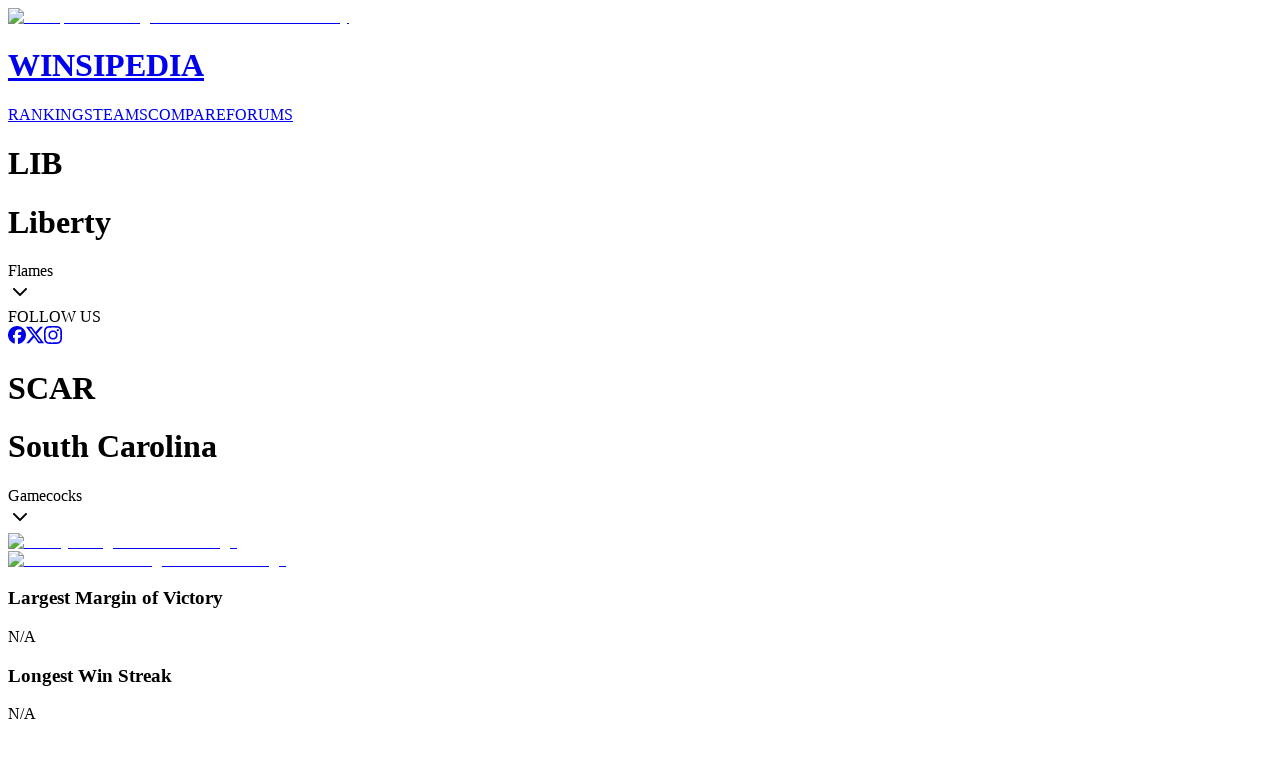

--- FILE ---
content_type: text/html; charset=utf-8
request_url: https://www.winsipedia.com/liberty/vs/south-carolina
body_size: 22961
content:
<!DOCTYPE html><html lang="en"><head><meta charSet="utf-8"/><meta name="viewport" content="width=device-width, initial-scale=1"/><link rel="preload" href="/_next/static/media/6ef785390d7b9011-s.p.c2b2e9ef.woff2" as="font" crossorigin="" type="font/woff2"/><link rel="preload" href="/_next/static/media/85936fed935b5db0-s.p.89591f77.woff2" as="font" crossorigin="" type="font/woff2"/><link rel="preload" href="/_next/static/media/8bda34f14a064581-s.p.eafdcff3.woff2" as="font" crossorigin="" type="font/woff2"/><link rel="preload" as="image" imageSrcSet="/_next/image?url=%2Fimages%2Fbrand%2FWinsipedia.120.png&amp;w=64&amp;q=75 1x, /_next/image?url=%2Fimages%2Fbrand%2FWinsipedia.120.png&amp;w=128&amp;q=75 2x"/><link rel="stylesheet" href="/_next/static/chunks/bb22ab6e2f7fa6a4.css?dpl=dpl_4La7tmAjnzNqFa31e3AjW44bm17v" data-precedence="next"/><link rel="preload" as="script" fetchPriority="low" href="/_next/static/chunks/18fb09a492260ce0.js?dpl=dpl_4La7tmAjnzNqFa31e3AjW44bm17v"/><script src="/_next/static/chunks/6d5d324cb1bdf1ad.js?dpl=dpl_4La7tmAjnzNqFa31e3AjW44bm17v" async=""></script><script src="/_next/static/chunks/c4769791a2c00b9f.js?dpl=dpl_4La7tmAjnzNqFa31e3AjW44bm17v" async=""></script><script src="/_next/static/chunks/73f59697d76d25d4.js?dpl=dpl_4La7tmAjnzNqFa31e3AjW44bm17v" async=""></script><script src="/_next/static/chunks/e849a1d4f50b1a56.js?dpl=dpl_4La7tmAjnzNqFa31e3AjW44bm17v" async=""></script><script src="/_next/static/chunks/turbopack-a5cbf8d40e0dda05.js?dpl=dpl_4La7tmAjnzNqFa31e3AjW44bm17v" async=""></script><script src="/_next/static/chunks/6853dcb0e531883f.js?dpl=dpl_4La7tmAjnzNqFa31e3AjW44bm17v" async=""></script><script src="/_next/static/chunks/41fcb7b78219c7f9.js?dpl=dpl_4La7tmAjnzNqFa31e3AjW44bm17v" async=""></script><script src="/_next/static/chunks/d428caa5572fc8a5.js?dpl=dpl_4La7tmAjnzNqFa31e3AjW44bm17v" async=""></script><script src="/_next/static/chunks/f25e8d0e97d82ddf.js?dpl=dpl_4La7tmAjnzNqFa31e3AjW44bm17v" async=""></script><script src="/_next/static/chunks/6dea3890d9b60a78.js?dpl=dpl_4La7tmAjnzNqFa31e3AjW44bm17v" async=""></script><script src="/_next/static/chunks/cfd579f4c29441c1.js?dpl=dpl_4La7tmAjnzNqFa31e3AjW44bm17v" async=""></script><script src="/_next/static/chunks/ff1a16fafef87110.js?dpl=dpl_4La7tmAjnzNqFa31e3AjW44bm17v" async=""></script><script src="/_next/static/chunks/64c0a5e3a0354479.js?dpl=dpl_4La7tmAjnzNqFa31e3AjW44bm17v" async=""></script><script src="/_next/static/chunks/9c6c5ee4328eab72.js?dpl=dpl_4La7tmAjnzNqFa31e3AjW44bm17v" async=""></script><script src="/_next/static/chunks/ca203f5f65ec5da5.js?dpl=dpl_4La7tmAjnzNqFa31e3AjW44bm17v" async=""></script><script src="/_next/static/chunks/555fa7d8abc5491b.js?dpl=dpl_4La7tmAjnzNqFa31e3AjW44bm17v" async=""></script><script src="/_next/static/chunks/362264a3e9a18f8d.js?dpl=dpl_4La7tmAjnzNqFa31e3AjW44bm17v" async=""></script><link rel="preload" href="https://use.typekit.net/mid6tsx.css" as="style"/><link rel="preload" href="https://www.googletagmanager.com/gtag/js?id=G-0SWSV2865X" as="script"/><meta http-equiv="Content-Security-Policy" content="upgrade-insecure-requests"/><meta name="next-size-adjust" content=""/><title>Winsipedia - Liberty vs. South Carolina football series history</title><meta name="description" content="View the complete football series history between Liberty and South Carolina. Compare records, head-to-head matchups, and historical game data from Winsipedia."/><meta name="author" content="Winsipedia Team"/><meta name="keywords" content="liberty vs south carolina football series history,liberty vs south carolina history,liberty south carolina history,liberty vs south carolina,liberty south carolina,football series history,college football history,college football rivalry,series history,rivalry history"/><meta name="DC.Title" content="Winsipedia College Football Database"/><meta name="DC.Description" content="Comprehensive database of college football statistics, records, rankings, and historical data."/><meta name="DC.Publisher" content="Winsipedia"/><meta name="DC.Language" content="en"/><meta name="DC.Subject" content="college football"/><meta name="DC.Subject" content="sports database"/><meta name="DC.Subject" content="statistics"/><meta name="DC.Subject" content="NCAA"/><meta name="DC.Subject" content="football records"/><meta name="DC.Rights" content="Copyright Winsipedia. All rights reserved."/><meta name="DC.Format" content="text/html"/><meta name="DC.Identifier" content="https://www.winsipedia.com"/><meta name="DC.Type" content="interactive resource"/><meta name="DC.Date.Modified" content="2026-01-22"/><meta name="team1-slug" content="liberty"/><meta name="team2-slug" content="south-carolina"/><meta name="page-type" content="matchup"/><link rel="canonical" href="https://www.winsipedia.com/liberty/vs/south-carolina"/><link rel="alternate" hrefLang="en-US" href="https://www.winsipedia.com/liberty/vs/south-carolina"/><link rel="alternate" hrefLang="x-default" href="https://www.winsipedia.com/liberty/vs/south-carolina"/><meta property="og:title" content="Winsipedia - Liberty vs South Carolina football series history"/><meta property="og:description" content="Winsipedia - Database and infographics of Liberty vs South Carolina football series history and all-time records, national championships, conference championships, bowl games, wins, bowl record, All-Americans, Heisman winners, and NFL Draft picks"/><meta property="og:url" content="https://www.winsipedia.com/liberty/vs/south-carolina"/><meta property="og:site_name" content="Winsipedia"/><meta property="og:locale" content="en_US"/><meta property="og:image" content="https://www.winsipedia.com/api/og/matchup?team1=liberty&amp;team2=south-carolina"/><meta property="og:image:width" content="1200"/><meta property="og:image:height" content="630"/><meta property="og:image:alt" content="Liberty vs South Carolina history and series record"/><meta property="og:type" content="website"/><meta name="twitter:card" content="summary_large_image"/><meta name="twitter:site" content="@winsipedia"/><meta name="twitter:creator" content="@winsipedia"/><meta name="twitter:title" content="Winsipedia - Liberty vs South Carolina football series history"/><meta name="twitter:description" content="Winsipedia - Database and infographics of Liberty vs South Carolina football series history and all-time records."/><meta name="twitter:image" content="https://www.winsipedia.com/api/og/matchup?team1=liberty&amp;team2=south-carolina"/><link rel="icon" href="/images/brand/Winsipedia.180.png" type="image/png" sizes="180x180"/><link rel="icon" href="/images/brand/Winsipedia.120.png" type="image/png" sizes="120x120"/><link rel="icon" href="/images/brand/Winsipedia.90.png" type="image/png" sizes="90x90"/><link rel="icon" href="/images/brand/Winsipedia.60.png" type="image/png" sizes="60x60"/><link rel="apple-touch-icon" href="/images/brand/Winsipedia.180.png"/><script src="/_next/static/chunks/a6dad97d9634a72d.js?dpl=dpl_4La7tmAjnzNqFa31e3AjW44bm17v" noModule=""></script></head><body class="gudea_84d3f9a4-module__D21e1W__variable ultra_9950af6-module__WPuR3q__variable gudea_84d3f9a4-module__D21e1W__className antialiased bg-white @container/body"><div hidden=""><!--$--><!--/$--></div><style>#nprogress{pointer-events:none}#nprogress .bar{background:#38a0e8;position:fixed;z-index:1600;top: 0;left:0;width:100%;height:3px}#nprogress .peg{display:block;position:absolute;right:0;width:100px;height:100%;box-shadow:0 0 10px #38a0e8,0 0 5px #38a0e8;opacity:1;-webkit-transform:rotate(3deg) translate(0px,-4px);-ms-transform:rotate(3deg) translate(0px,-4px);transform:rotate(3deg) translate(0px,-4px)}#nprogress .spinner{display:block;position:fixed;z-index:1600;top: 15px;right:15px}#nprogress .spinner-icon{width:18px;height:18px;box-sizing:border-box;border:2px solid transparent;border-top-color:#38a0e8;border-left-color:#38a0e8;border-radius:50%;-webkit-animation:nprogress-spinner 400ms linear infinite;animation:nprogress-spinner 400ms linear infinite}.nprogress-custom-parent{overflow:hidden;position:relative}.nprogress-custom-parent #nprogress .bar,.nprogress-custom-parent #nprogress .spinner{position:absolute}@-webkit-keyframes nprogress-spinner{0%{-webkit-transform:rotate(0deg)}100%{-webkit-transform:rotate(360deg)}}@keyframes nprogress-spinner{0%{transform:rotate(0deg)}100%{transform:rotate(360deg)}}</style><header class="bg-gray-900 border-b-4 border-gray-600 p-4"><div class="raptive-wins-header-mobile w-full h-[60px] flex items-center justify-center md:hidden"></div><div class="max-w-screen-xl mx-auto grid min-[375px]:grid-cols-2 md:grid-cols-[max-content_auto_max-content] gap-2 md:gap-4 items-center"><a href="/" class="flex items-center gap-4 justify-self-start order-2 min-[375px]:order-1 min-[375px]:col-span-2 md:col-span-1"><img alt="Winsipedia - College Football Statistics and History" loading="eager" width="60" height="60" decoding="async" data-nimg="1" style="color:transparent" srcSet="/_next/image?url=%2Fimages%2Fbrand%2FWinsipedia.120.png&amp;w=64&amp;q=75 1x, /_next/image?url=%2Fimages%2Fbrand%2FWinsipedia.120.png&amp;w=128&amp;q=75 2x" src="/_next/image?url=%2Fimages%2Fbrand%2FWinsipedia.120.png&amp;w=128&amp;q=75"/><div class="text-white"><h1 class="text-2xl font-bold tracking-wide font-clarendon">WINSIPEDIA</h1></div></a><nav class="flex justify-center min-[375px]:justify-start md:justify-start text-xs md:text-sm font-bold order-3 min-[375px]:order-2" role="navigation" aria-label="Main navigation"><a href="/ranking" class="text-winsi-blue hover:text-blue-300 focus:text-blue-300 focus:outline-none focus:ring-2 focus:ring-winsi-blue focus:ring-offset-2 focus:ring-offset-gray-900 rounded px-1 md:px-2 py-1 transition-colors">RANKINGS</a><a href="/team" class="text-winsi-blue hover:text-blue-300 focus:text-blue-300 focus:outline-none focus:ring-2 focus:ring-winsi-blue focus:ring-offset-2 focus:ring-offset-gray-900 rounded px-1 md:px-2 py-1 transition-colors">TEAMS</a><a href="/compare" class="text-winsi-blue hover:text-blue-300 focus:text-blue-300 focus:outline-none focus:ring-2 focus:ring-winsi-blue focus:ring-offset-2 focus:ring-offset-gray-900 rounded px-1 md:px-2 py-1 transition-colors">COMPARE</a><a href="/forum" class="text-winsi-blue hover:text-blue-300 focus:text-blue-300 focus:outline-none focus:ring-2 focus:ring-winsi-blue focus:ring-offset-2 focus:ring-offset-gray-900 rounded px-1 md:px-2 py-1 transition-colors">FORUMS</a></nav><div class="justify-self-end order-1 min-[375px]:order-3"><div class="flex items-center gap-2"><div class="h-6 w-14 bg-gray-700 rounded-md animate-pulse"></div><div class="h-6 w-14 bg-gray-700 rounded-md animate-pulse"></div></div></div></div></header><script type="application/ld+json">{"@context":"https://schema.org","@graph":[{"@type":"Organization","@id":"https://www.winsipedia.com/#organization","name":"Winsipedia","url":"https://www.winsipedia.com","logo":{"@type":"ImageObject","url":"https://www.winsipedia.com/images/brand/winsipedia-logo.png","width":"240","height":"240"},"description":"Winsipedia is a college football database with infographics of all-time wins, records, championships, bowl games, All-Americans, Heisman winners, NFL Draft picks, and AP Poll rankings.","foundingDate":"2009","sameAs":["https://twitter.com/winsipedia","https://facebook.com/winsipedia","https://instagram.com/winsipedia"],"contactPoint":{"@type":"ContactPoint","contactType":"Customer Service","email":"info@winsipedia.com","availableLanguage":"English"},"keywords":["college football","college football statistics","NCAA football","college football records","college football history","sports database"]},{"@type":"SportsTeam","@id":"https://www.winsipedia.com/liberty#sportsTeam","name":"Liberty","sport":"American Football","url":"https://www.winsipedia.com/liberty","logo":"https://www.winsipedia.com/images/team-logos/liberty.png","alternateName":"Flames","memberOf":{"@type":"SportsOrganization","name":"Conference USA","sport":"American Football"},"sameAs":["https://twitter.com/LibertyFootball","https://twitter.com/libertyflames","www.liberty.edu/flames/"],"location":{"@type":"Place","name":"Lynchburg","address":{"@type":"PostalAddress","addressRegion":"VA"}}},{"@type":"SportsTeam","@id":"https://www.winsipedia.com/south-carolina#sportsTeam","name":"South Carolina","sport":"American Football","url":"https://www.winsipedia.com/south-carolina","logo":"https://www.winsipedia.com/images/team-logos/south-carolina.png","alternateName":"Gamecocks","memberOf":{"@type":"SportsOrganization","name":"SEC","sport":"American Football"},"sameAs":["https://twitter.com/GamecockFB","https://twitter.com/GamecocksOnline","www.gamecocksonline.com"],"location":{"@type":"Place","name":"Columbia","address":{"@type":"PostalAddress","addressRegion":"SC"}}},{"@type":"SportsEvent","@id":"https://www.winsipedia.com/liberty/vs/south-carolina#sportsEvent","name":"Liberty vs South Carolina Historical Series","sport":"American Football","startDate":"1869-11-06","endDate":"2026-01-22","location":{"@type":"Place","name":"Various College Football Venues","address":{"@type":"PostalAddress","addressCountry":"US"}},"competitor":[{"@type":"SportsTeam","@id":"https://www.winsipedia.com/liberty#sportsTeam","name":"Liberty","url":"https://www.winsipedia.com/liberty"},{"@type":"SportsTeam","@id":"https://www.winsipedia.com/south-carolina#sportsTeam","name":"South Carolina","url":"https://www.winsipedia.com/south-carolina"}],"performer":[{"@type":"SportsTeam","@id":"https://www.winsipedia.com/liberty#sportsTeam","name":"Liberty","url":"https://www.winsipedia.com/liberty"},{"@type":"SportsTeam","@id":"https://www.winsipedia.com/south-carolina#sportsTeam","name":"South Carolina","url":"https://www.winsipedia.com/south-carolina"}],"organizer":{"@type":"SportsOrganization","name":"NCAA","url":"https://www.ncaa.org"},"eventStatus":"EventPostponed","description":"The all-time series is tied 0-0 in 0 games.","image":"https://www.winsipedia.com/images/team-logos/liberty.png","offers":{"@type":"Offer","url":"https://www.winsipedia.com/liberty/vs/south-carolina","priceCurrency":"USD","price":"0","availability":"InStock","validFrom":"2026-01-22T00:08:21.765Z"}},{"@type":"WebPage","@id":"https://www.winsipedia.com/liberty/vs/south-carolina#webpage","name":"Liberty vs South Carolina Head-to-Head Comparison","description":"Compare Liberty and South Carolina college football programs head-to-head including all-time records, championships, and statistics.","url":"https://www.winsipedia.com/liberty/vs/south-carolina","inLanguage":"en-US","isPartOf":{"@type":"WebSite","@id":"https://www.winsipedia.com/#website","name":"Winsipedia","url":"https://www.winsipedia.com"},"datePublished":"2026-01-22T00:08:21.765Z","dateModified":"2026-01-22T00:08:21.765Z","breadcrumb":{"@type":"BreadcrumbList","itemListElement":[{"@type":"ListItem","position":1,"name":"Home","item":"https://www.winsipedia.com"},{"@type":"ListItem","position":2,"name":"Compare","item":"https://www.winsipedia.com/compare"},{"@type":"ListItem","position":3,"name":"Liberty vs South Carolina","item":"https://www.winsipedia.com/liberty/vs/south-carolina"}]},"mainEntity":{"@type":"SportsEvent","@id":"https://www.winsipedia.com/liberty/vs/south-carolina#sportsEvent","name":"Liberty vs South Carolina Historical Series","sport":"American Football","startDate":"1869-11-06","endDate":"2026-01-22","location":{"@type":"Place","name":"Various College Football Venues","address":{"@type":"PostalAddress","addressCountry":"US"}},"competitor":[{"@type":"SportsTeam","@id":"https://www.winsipedia.com/liberty#sportsTeam","name":"Liberty","url":"https://www.winsipedia.com/liberty"},{"@type":"SportsTeam","@id":"https://www.winsipedia.com/south-carolina#sportsTeam","name":"South Carolina","url":"https://www.winsipedia.com/south-carolina"}],"performer":[{"@type":"SportsTeam","@id":"https://www.winsipedia.com/liberty#sportsTeam","name":"Liberty","url":"https://www.winsipedia.com/liberty"},{"@type":"SportsTeam","@id":"https://www.winsipedia.com/south-carolina#sportsTeam","name":"South Carolina","url":"https://www.winsipedia.com/south-carolina"}],"organizer":{"@type":"SportsOrganization","name":"NCAA","url":"https://www.ncaa.org"},"eventStatus":"EventPostponed","description":"The all-time series is tied 0-0 in 0 games.","image":"https://www.winsipedia.com/images/team-logos/liberty.png","offers":{"@type":"Offer","url":"https://www.winsipedia.com/liberty/vs/south-carolina","priceCurrency":"USD","price":"0","availability":"InStock","validFrom":"2026-01-22T00:08:21.765Z"}}}]}</script><main><div class="bg-gray-900 text-white"><div class="container mx-auto px-4 pb-6"><div class="p-2"><div class="raptive-wins-header-mobile w-full h-[60px] flex items-center justify-center md:hidden"></div><div class="raptive-wins-header-tablet w-full h-[120px] items-center justify-center hidden md:flex lg:hidden"></div><div class="raptive-wins-header-desktop w-full h-[120px] items-center justify-center hidden lg:flex"></div></div><div class="grid grid-cols-[1fr_auto_1fr] items-start"><div class="w-full"><div class="cursor-pointer group text-left text-white" type="button" aria-haspopup="dialog" aria-expanded="false" aria-controls="radix-_R_1d9bsnpfiutb_" data-state="closed" data-slot="popover-trigger"><div class="flex items-center justify-between "><div class="flex items-baseline gap-2"><h1 class="md:hidden text-xl font-bold uppercase">LIB</h1><h1 class="hidden md:block text-xl lg:text-3xl font-bold uppercase">Liberty</h1><span class="text-sm lg:text-xl hidden md:block">Flames</span></div><svg xmlns="http://www.w3.org/2000/svg" width="24" height="24" viewBox="0 0 24 24" fill="none" stroke="currentColor" stroke-width="2" stroke-linecap="round" stroke-linejoin="round" class="lucide lucide-chevron-down h-5 w-5 opacity-60 group-hover:opacity-100 transition-opacity" aria-hidden="true"><path d="m6 9 6 6 6-6"></path></svg></div></div><div class="h-1 mt-2" style="background-color:#971A1F"></div></div><div class="px-8 text-center text-sm"><div class="mb-2"><span class="text-gray-400">FOLLOW US</span></div><div class="flex gap-3"><a href="https://facebook.com/winsipedia" class="text-winsi-blue hover:text-blue-300 transition-colors" aria-label="Follow on Facebook"><svg width="18" height="18" viewBox="0 0 24 24" fill="currentColor" class=""><path d="M9.101 23.691v-7.98H6.627v-3.667h2.474v-1.58c0-4.085 1.848-5.978 5.858-5.978.401 0 .955.042 1.468.103a8.68 8.68 0 0 1 1.141.195v3.325a8.623 8.623 0 0 0-.653-.036 26.805 26.805 0 0 0-.733-.009c-.707 0-1.259.096-1.675.309a1.686 1.686 0 0 0-.679.622c-.258.42-.374.995-.374 1.752v1.297h3.919l-.386 2.103-.287 1.564h-3.246v8.245C19.396 23.238 24 18.179 24 12.044c0-6.627-5.373-12-12-12s-12 5.373-12 12c0 5.628 3.874 10.35 9.101 11.647Z"></path></svg></a><a href="https://twitter.com/winsipedia" class="text-winsi-blue hover:text-blue-300 transition-colors" aria-label="Follow on Twitter"><svg width="18" height="18" viewBox="0 0 24 24" fill="currentColor" class=""><path d="M18.901 1.153h3.68l-8.04 9.19L24 22.846h-7.406l-5.8-7.584-6.638 7.584H.474l8.6-9.83L0 1.154h7.594l5.243 6.932ZM17.61 20.644h2.039L6.486 3.24H4.298Z"></path></svg></a><a href="https://instagram.com/winsipedia" class="text-winsi-blue hover:text-blue-300 transition-colors" aria-label="Follow on Instagram"><svg width="18" height="18" viewBox="0 0 24 24" fill="currentColor" class=""><path d="M7.0301.084c-1.2768.0602-2.1487.264-2.911.5634-.7888.3075-1.4575.72-2.1228 1.3877-.6652.6677-1.075 1.3368-1.3802 2.127-.2954.7638-.4956 1.6365-.552 2.914-.0564 1.2775-.0689 1.6882-.0626 4.947.0062 3.2586.0206 3.6671.0825 4.9473.061 1.2765.264 2.1482.5635 2.9107.308.7889.72 1.4573 1.388 2.1228.6679.6655 1.3365 1.0743 2.1285 1.38.7632.295 1.6361.4961 2.9134.552 1.2773.056 1.6884.069 4.9462.0627 3.2578-.0062 3.668-.0207 4.9478-.0814 1.28-.0607 2.147-.2652 2.9098-.5633.7889-.3086 1.4578-.72 2.1228-1.3881.665-.6682 1.0745-1.3378 1.3795-2.1284.2957-.7632.4966-1.636.552-2.9124.056-1.2809.0692-1.6898.063-4.948-.0063-3.2583-.021-3.6668-.0817-4.9465-.0607-1.2797-.264-2.1487-.5633-2.9117-.3084-.7889-.72-1.4568-1.3876-2.1228C21.2982 1.33 20.628.9208 19.8378.6165 19.074.321 18.2017.1197 16.9244.0645 15.6471.0093 15.236-.005 11.977.0014 8.718.0076 8.31.0215 7.0301.0839m.1402 21.6932c-1.17-.0509-1.8053-.2453-2.2287-.408-.5606-.216-.96-.4771-1.3819-.895-.422-.4178-.6811-.8186-.9-1.378-.1644-.4234-.3624-1.058-.4171-2.228-.0595-1.2645-.072-1.6442-.079-4.848-.007-3.2037.0053-3.583.0607-4.848.05-1.169.2456-1.805.408-2.2282.216-.5613.4762-.96.895-1.3816.4188-.4217.8184-.6814 1.3783-.9003.423-.1651 1.0575-.3614 2.227-.4171 1.2655-.06 1.6447-.072 4.848-.079 3.2033-.007 3.5835.005 4.8495.0608 1.169.0508 1.8053.2445 2.228.408.5608.216.96.4754 1.3816.895.4217.4194.6816.8176.9005 1.3787.1653.4217.3617 1.056.4169 2.2263.0602 1.2655.0739 1.645.0796 4.848.0058 3.203-.0055 3.5834-.061 4.848-.051 1.17-.245 1.8055-.408 2.2294-.216.5604-.4763.96-.8954 1.3814-.419.4215-.8181.6811-1.3783.9-.4224.1649-1.0577.3617-2.2262.4174-1.2656.0595-1.6448.072-4.8493.079-3.2045.007-3.5825-.006-4.848-.0608M16.953 5.5864A1.44 1.44 0 1 0 18.39 4.144a1.44 1.44 0 0 0-1.437 1.4424M5.8385 12.012c.0067 3.4032 2.7706 6.1557 6.173 6.1493 3.4026-.0065 6.157-2.7701 6.1506-6.1733-.0065-3.4032-2.771-6.1565-6.174-6.1498-3.403.0067-6.156 2.771-6.1496 6.1738M8 12.0077a4 4 0 1 1 4.008 3.9921A3.9996 3.9996 0 0 1 8 12.0077"></path></svg></a></div></div><div class="w-full"><div class="cursor-pointer group text-right text-white" type="button" aria-haspopup="dialog" aria-expanded="false" aria-controls="radix-_R_1t9bsnpfiutb_" data-state="closed" data-slot="popover-trigger"><div class="flex items-center justify-between "><div class="flex items-baseline gap-2"><h1 class="md:hidden text-xl font-bold uppercase">SCAR</h1><h1 class="hidden md:block text-xl lg:text-3xl font-bold uppercase">South Carolina</h1><span class="text-sm lg:text-xl hidden md:block">Gamecocks</span></div><svg xmlns="http://www.w3.org/2000/svg" width="24" height="24" viewBox="0 0 24 24" fill="none" stroke="currentColor" stroke-width="2" stroke-linecap="round" stroke-linejoin="round" class="lucide lucide-chevron-down h-5 w-5 opacity-60 group-hover:opacity-100 transition-opacity" aria-hidden="true"><path d="m6 9 6 6 6-6"></path></svg></div></div><div class="h-1 mt-2" style="background-color:#862633"></div></div></div></div></div><div class="container mx-auto px-1 py-8 flex flex-col gap-16"><div><div class="w-full"><div class="flex gap-4 items-center justify-between"><div class="w-28 md:w-auto"><a href="/liberty"><div class="relative inline-flex items-center justify-center"><img alt="Liberty college football team logo" loading="lazy" width="128" height="128" decoding="async" data-nimg="1" class="object-contain" style="color:transparent" srcSet="/_next/image?url=%2Fimages%2Fteam-logos%2Fliberty.png&amp;w=128&amp;q=75 1x, /_next/image?url=%2Fimages%2Fteam-logos%2Fliberty.png&amp;w=256&amp;q=75 2x" src="/_next/image?url=%2Fimages%2Fteam-logos%2Fliberty.png&amp;w=256&amp;q=75"/></div></a></div><div class="w-28 md:w-auto"><a href="/south-carolina"><div class="relative inline-flex items-center justify-center"><img alt="South Carolina college football team logo" loading="lazy" width="128" height="128" decoding="async" data-nimg="1" class="object-contain" style="color:transparent" srcSet="/_next/image?url=%2Fimages%2Fteam-logos%2Fsouth-carolina.png&amp;w=128&amp;q=75 1x, /_next/image?url=%2Fimages%2Fteam-logos%2Fsouth-carolina.png&amp;w=256&amp;q=75 2x" src="/_next/image?url=%2Fimages%2Fteam-logos%2Fsouth-carolina.png&amp;w=256&amp;q=75"/></div></a></div></div></div></div><div class="grid gap-4 md:gap-0 grid-cols-2 md:grid-cols-4"><div class="order-1 px-2 pb-4 sm:pb-0 border-b border-dashed border-muted-foreground/50 sm:border-b-0 sm:border-r sm:border-dashed sm:border-muted-foreground/50 md:border-b-0 md:border-r md:border-dashed md:border-muted-foreground/50 lg:border-b-0 lg:border-r lg:border-dashed lg:border-muted-foreground/50"><div class="text-center"><h3 class="text-xs lg:text-sm font-semibold uppercase text-gray-600 mb-2">Largest Margin of Victory</h3><div class="text-3xl sm:text-6xl font-ultra leading-none text-gray-400">N/A</div></div></div><div class="order-3 px-2 md:order-2 sm:border-b-0 sm:border-r sm:border-dashed sm:border-muted-foreground/50 md:border-b-0 md:border-r md:border-dashed md:border-muted-foreground/50 lg:border-b-0 lg:border-r lg:border-dashed lg:border-muted-foreground/50"><div class="text-center"><h3 class="text-xs lg:text-sm font-semibold uppercase text-gray-600 mb-2">Longest Win Streak</h3><div class="text-3xl sm:text-6xl font-ultra leading-none text-gray-400">N/A</div></div></div><div class="order-2 px-2 pb-4 sm:pb-0 md:order-3 border-b border-dashed border-muted-foreground/50 sm:border-b-0 md:border-b-0 md:border-r md:border-dashed md:border-muted-foreground/50 lg:border-b-0 lg:border-r lg:border-dashed lg:border-muted-foreground/50"><div class="text-center"><h3 class="text-xs lg:text-sm font-semibold uppercase text-gray-600 mb-2">Largest Margin of Victory</h3><div class="text-3xl sm:text-6xl font-ultra leading-none text-gray-400">N/A</div></div></div><div class="order-4 px-2 sm:border-b-0 md:border-b-0 md:border-r-0 lg:border-b-0 lg:border-r-0"><div class="text-center"><h3 class="text-xs lg:text-sm font-semibold uppercase text-gray-600 mb-2">Longest Win Streak</h3><div class="text-3xl sm:text-6xl font-ultra leading-none text-gray-400">N/A</div></div></div></div><div class="flex justify-center"><div class="raptive-wins-content w-full min-h-[270px] flex items-center justify-center"></div></div><div><h2 class="text-xl font-bold text-center">RECORD (WINNING %)</h2><div class="relative h-[350px] lg:h-[450px] overflow-x-scroll"><div data-slot="chart" data-chart="chart-_R_1bpbsnpfiutb_" class="[&amp;_.recharts-cartesian-axis-tick_text]:fill-muted-foreground [&amp;_.recharts-cartesian-grid_line[stroke=&#x27;#ccc&#x27;]]:stroke-border/50 [&amp;_.recharts-curve.recharts-tooltip-cursor]:stroke-border [&amp;_.recharts-polar-grid_[stroke=&#x27;#ccc&#x27;]]:stroke-border [&amp;_.recharts-radial-bar-background-sector]:fill-muted [&amp;_.recharts-rectangle.recharts-tooltip-cursor]:fill-muted [&amp;_.recharts-reference-line_[stroke=&#x27;#ccc&#x27;]]:stroke-border flex aspect-video justify-center text-xs [&amp;_.recharts-dot[stroke=&#x27;#fff&#x27;]]:stroke-transparent [&amp;_.recharts-layer]:outline-hidden [&amp;_.recharts-sector]:outline-hidden [&amp;_.recharts-sector[stroke=&#x27;#fff&#x27;]]:stroke-transparent [&amp;_.recharts-surface]:outline-hidden h-full md:w-full"><style>
 [data-chart=chart-_R_1bpbsnpfiutb_] {
  --color-team1WinPercentage: #971A1F;
  --color-team2WinPercentage: #000000;
}


.dark [data-chart=chart-_R_1bpbsnpfiutb_] {
  --color-team1WinPercentage: #971A1F;
  --color-team2WinPercentage: #000000;
}
</style><div class="recharts-responsive-container" style="width:100%;height:100%;min-width:0"></div></div></div></div><div class="grid grid-cols-3 md:grid-cols-2 gap-2"><div class="flex-1 grid grid-cols-1 lg:grid-cols-2 xl:grid-cols-3 gap-2"><div class="flex flex-row-reverse justify-around md:justify-center md:flex-col items-center gap-2 p-0 sm:py-2 rounded " style="background-color:#971A1F;color:white"><div class="flex gap-2 self-center justify-center items-center"><div class="text-xl md:text-4xl font-bold leading-none -mb-[3px] sm:mb-0" style="color:white">.539</div><div class="hidden md:flex flex-col"><div class="text-xs font-normal truncate" style="color:white">311-266-4</div><div class="flex items-center gap-1"><a href="/ranking/all-time-record" class="text-xs text-winsi-blue uppercase font-semibold hover:underline flex flex-col truncate" style="color:white"><span>All-Time Record</span></a></div></div></div><div class="text-lg md:text-6xl font-ultra leading-none -mb-[4px]" style="color:white">73<sup class="text-sm md:text-3xl -top-1.5 md:-top-6.5">rd</sup></div><div class="hidden md:block text-xs mt-1" style="color:white">of 136</div></div><div class="flex flex-row-reverse justify-around md:justify-center md:flex-col items-center gap-2 p-0 sm:py-2 rounded " style="background-color:transparent;color:#000"><div class="flex gap-2 self-center justify-center items-center"><div class="text-xl md:text-4xl font-bold leading-none -mb-[3px] sm:mb-0" style="color:#000">0</div><div class="hidden md:flex flex-col"><div class="flex items-center gap-1"><a href="/ranking/claimed-national-championships" class="text-xs text-winsi-blue uppercase font-semibold hover:underline flex flex-col truncate" style="color:#1e40af"><span>Claimed National</span><span>Championships</span></a></div></div></div><div class="text-lg md:text-6xl font-ultra leading-none -mb-[4px]" style="color:#971A1F">48<sup class="text-sm md:text-3xl -top-1.5 md:-top-6.5">th</sup></div><div class="hidden md:block text-xs mt-1" style="color:#666">of 136</div></div><div class="flex flex-row-reverse justify-around md:justify-center md:flex-col items-center gap-2 p-0 sm:py-2 rounded " style="background-color:transparent;color:#000"><div class="flex gap-2 self-center justify-center items-center"><div class="text-xl md:text-4xl font-bold leading-none -mb-[3px] sm:mb-0" style="color:#000">0</div><div class="hidden md:flex flex-col"><div class="flex items-center gap-1"><a href="/ranking/recognized-national-championships" class="text-xs text-winsi-blue uppercase font-semibold hover:underline flex flex-col truncate" style="color:#1e40af"><span>Recognized National</span><span>Championships</span></a></div></div></div><div class="text-lg md:text-6xl font-ultra leading-none -mb-[4px]" style="color:#971A1F">39<sup class="text-sm md:text-3xl -top-1.5 md:-top-6.5">th</sup></div><div class="hidden md:block text-xs mt-1" style="color:#666">of 136</div></div><div class="flex flex-row-reverse justify-around md:justify-center md:flex-col items-center gap-2 p-0 sm:py-2 rounded " style="background-color:#971A1F;color:white"><div class="flex gap-2 self-center justify-center items-center"><div class="text-xl md:text-4xl font-bold leading-none -mb-[3px] sm:mb-0" style="color:white">9</div><div class="hidden md:flex flex-col"><div class="flex items-center gap-1"><a href="/ranking/conference-championships" class="text-xs text-winsi-blue uppercase font-semibold hover:underline flex flex-col truncate" style="color:white"><span>Conference</span><span>Championships</span></a></div></div></div><div class="text-lg md:text-6xl font-ultra leading-none -mb-[4px]" style="color:white">79<sup class="text-sm md:text-3xl -top-1.5 md:-top-6.5">th</sup></div><div class="hidden md:block text-xs mt-1" style="color:white">of 136</div></div><div class="flex flex-row-reverse justify-around md:justify-center md:flex-col items-center gap-2 p-0 sm:py-2 rounded " style="background-color:transparent;color:#000"><div class="flex gap-2 self-center justify-center items-center"><div class="text-xl md:text-4xl font-bold leading-none -mb-[3px] sm:mb-0" style="color:#000">6</div><div class="hidden md:flex flex-col"><div class="flex items-center gap-1"><a href="/ranking/bowl-games" class="text-xs text-winsi-blue uppercase font-semibold hover:underline flex flex-col truncate" style="color:#1e40af"><span>Bowl</span><span>Games</span></a></div></div></div><div class="text-lg md:text-6xl font-ultra leading-none -mb-[4px]" style="color:#971A1F">117<sup class="text-sm md:text-3xl -top-1.5 md:-top-6.5">th</sup></div><div class="hidden md:block text-xs mt-1" style="color:#666">of 136</div></div><div class="flex flex-row-reverse justify-around md:justify-center md:flex-col items-center gap-2 p-0 sm:py-2 rounded " style="background-color:transparent;color:#000"><div class="flex gap-2 self-center justify-center items-center"><div class="text-xl md:text-4xl font-bold leading-none -mb-[3px] sm:mb-0" style="color:#000">311</div><div class="hidden md:flex flex-col"><div class="flex items-center gap-1"><a href="/ranking/all-time-wins" class="text-xs text-winsi-blue uppercase font-semibold hover:underline flex flex-col truncate" style="color:#1e40af"><span>Wins</span><span>All Time</span></a></div></div></div><div class="text-lg md:text-6xl font-ultra leading-none -mb-[4px]" style="color:#971A1F">123<sup class="text-sm md:text-3xl -top-1.5 md:-top-6.5">rd</sup></div><div class="hidden md:block text-xs mt-1" style="color:#666">of 136</div></div><div class="flex flex-row-reverse justify-around md:justify-center md:flex-col items-center gap-2 p-0 sm:py-2 rounded lg:hidden" style="background-color:transparent;color:#000"><div class="flex gap-2 self-center justify-center items-center"><div class="text-xl md:text-4xl font-bold leading-none -mb-[3px] sm:mb-0" style="color:#000">.500</div><div class="hidden md:flex flex-col"><div class="text-xs font-normal truncate" style="color:#666">3-3</div><div class="flex items-center gap-1"><a href="/ranking/bowl-record" class="text-xs text-winsi-blue uppercase font-semibold hover:underline flex flex-col truncate" style="color:#1e40af"><span>Bowl Record</span></a></div></div></div><div class="text-lg md:text-6xl font-ultra leading-none -mb-[4px]" style="color:#971A1F">N/R</div><div class="hidden md:block text-xs mt-1" style="color:#666">Min. 10 games</div></div><div class="flex flex-row-reverse justify-around md:justify-center md:flex-col items-center gap-2 p-0 sm:py-2 rounded " style="background-color:transparent;color:#000"><div class="flex gap-2 self-center justify-center items-center"><div class="text-xl md:text-4xl font-bold leading-none -mb-[3px] sm:mb-0" style="color:#000">0</div><div class="hidden md:flex flex-col"><div class="flex items-center gap-1"><a href="/ranking/all-americans" class="text-xs text-winsi-blue uppercase font-semibold hover:underline flex flex-col truncate" style="color:#1e40af"><span>Consensus</span><span>All-Americans</span></a></div></div></div><div class="text-lg md:text-6xl font-ultra leading-none -mb-[4px]" style="color:#971A1F">108<sup class="text-sm md:text-3xl -top-1.5 md:-top-6.5">th</sup></div><div class="hidden md:block text-xs mt-1" style="color:#666">of 136</div></div><div class="flex flex-row-reverse justify-around md:justify-center md:flex-col items-center gap-2 p-0 sm:py-2 rounded " style="background-color:transparent;color:#000"><div class="flex gap-2 self-center justify-center items-center"><div class="text-xl md:text-4xl font-bold leading-none -mb-[3px] sm:mb-0" style="color:#000">0</div><div class="hidden md:flex flex-col"><div class="flex items-center gap-1"><a href="/ranking/heisman-winners" class="text-xs text-winsi-blue uppercase font-semibold hover:underline flex flex-col truncate" style="color:#1e40af"><span>Heisman</span><span>Winners</span></a></div></div></div><div class="text-lg md:text-6xl font-ultra leading-none -mb-[4px]" style="color:#971A1F">39<sup class="text-sm md:text-3xl -top-1.5 md:-top-6.5">th</sup></div><div class="hidden md:block text-xs mt-1" style="color:#666">of 136</div></div><div class="flex flex-row-reverse justify-around md:justify-center md:flex-col items-center gap-2 p-0 sm:py-2 rounded " style="background-color:transparent;color:#000"><div class="flex gap-2 self-center justify-center items-center"><div class="text-xl md:text-4xl font-bold leading-none -mb-[3px] sm:mb-0" style="color:#000">10</div><div class="hidden md:flex flex-col"><div class="flex items-center gap-1"><a href="/ranking/nfl-draft-picks" class="text-xs text-winsi-blue uppercase font-semibold hover:underline flex flex-col truncate" style="color:#1e40af"><span>NFL Draft</span><span>Picks</span></a></div></div></div><div class="text-lg md:text-6xl font-ultra leading-none -mb-[4px]" style="color:#971A1F">125<sup class="text-sm md:text-3xl -top-1.5 md:-top-6.5">th</sup></div><div class="hidden md:block text-xs mt-1" style="color:#666">of 136</div></div><div class="flex flex-row-reverse justify-around md:justify-center md:flex-col items-center gap-2 p-0 sm:py-2 rounded " style="background-color:transparent;color:#000"><div class="flex gap-2 self-center justify-center items-center"><div class="text-xl md:text-4xl font-bold leading-none -mb-[3px] sm:mb-0" style="color:#000">1</div><div class="hidden md:flex flex-col"><div class="flex items-center gap-1"><a href="/ranking/first-round-nfl-draft-picks" class="text-xs text-winsi-blue uppercase font-semibold hover:underline flex flex-col truncate" style="color:#1e40af"><span>First Round</span><span>Picks</span></a></div></div></div><div class="text-lg md:text-6xl font-ultra leading-none -mb-[4px]" style="color:#971A1F">104<sup class="text-sm md:text-3xl -top-1.5 md:-top-6.5">th</sup></div><div class="hidden md:block text-xs mt-1" style="color:#666">of 136</div></div><div class="flex flex-row-reverse justify-around md:justify-center md:flex-col items-center gap-2 p-0 sm:py-2 rounded " style="background-color:transparent;color:#000"><div class="flex gap-2 self-center justify-center items-center"><div class="text-xl md:text-4xl font-bold leading-none -mb-[3px] sm:mb-0" style="color:#000">16</div><div class="hidden md:flex flex-col"><div class="flex items-center gap-1"><a href="/ranking/weeks-in-poll" class="text-xs text-winsi-blue uppercase font-semibold hover:underline flex flex-col truncate" style="color:#1e40af"><span>Weeks in</span><span>AP Poll</span></a></div></div></div><div class="text-lg md:text-6xl font-ultra leading-none -mb-[4px]" style="color:#971A1F">93<sup class="text-sm md:text-3xl -top-1.5 md:-top-6.5">rd</sup></div><div class="hidden md:block text-xs mt-1" style="color:#666">of 136</div></div><div class="flex flex-row-reverse justify-around md:justify-center md:flex-col items-center gap-2 p-0 sm:py-2 rounded " style="background-color:transparent;color:#000"><div class="flex gap-2 self-center justify-center items-center"><div class="text-xl md:text-4xl font-bold leading-none -mb-[3px] sm:mb-0" style="color:#000">0</div><div class="hidden md:flex flex-col"><div class="flex items-center gap-1"><a href="/ranking/weeks-at-ap-number-one" class="text-xs text-winsi-blue uppercase font-semibold hover:underline flex flex-col truncate" style="color:#1e40af"><span>Weeks at</span><span>#1</span></a></div></div></div><div class="text-lg md:text-6xl font-ultra leading-none -mb-[4px]" style="color:#971A1F">44<sup class="text-sm md:text-3xl -top-1.5 md:-top-6.5">th</sup></div><div class="hidden md:block text-xs mt-1" style="color:#666">of 136</div></div></div><div class="flex flex-col items-center justify-center gap-2 -mb-[3px] md:hidden md:gap-0"><div class="flex items-center justify-center h-9"><a href="/ranking/all-time-record" class="text-xs text-winsi-blue uppercase hover:underline text-center">All-Time Record</a></div><div class="flex items-center justify-center h-9"><a href="/ranking/claimed-national-championships" class="text-xs text-winsi-blue uppercase hover:underline text-center">Claimed National Championships</a></div><div class="flex items-center justify-center h-9"><a href="/ranking/recognized-national-championships" class="text-xs text-winsi-blue uppercase hover:underline text-center">Recognized National Championships</a></div><div class="flex items-center justify-center h-9"><a href="/ranking/conference-championships" class="text-xs text-winsi-blue uppercase hover:underline text-center">Conference Championships</a></div><div class="flex items-center justify-center h-9"><a href="/ranking/bowl-games" class="text-xs text-winsi-blue uppercase hover:underline text-center">Bowl Games</a></div><div class="flex items-center justify-center h-9"><a href="/ranking/all-time-wins" class="text-xs text-winsi-blue uppercase hover:underline text-center">Wins All Time</a></div><div class="flex items-center justify-center h-9"><a href="/ranking/bowl-record" class="text-xs text-winsi-blue uppercase hover:underline text-center">Bowl Record</a></div><div class="flex items-center justify-center h-9"><a href="/ranking/all-americans" class="text-xs text-winsi-blue uppercase hover:underline text-center">Consensus All-Americans</a></div><div class="flex items-center justify-center h-9"><a href="/ranking/heisman-winners" class="text-xs text-winsi-blue uppercase hover:underline text-center">Heisman Winners</a></div><div class="flex items-center justify-center h-9"><a href="/ranking/nfl-draft-picks" class="text-xs text-winsi-blue uppercase hover:underline text-center">NFL Draft Picks</a></div><div class="flex items-center justify-center h-9"><a href="/ranking/first-round-nfl-draft-picks" class="text-xs text-winsi-blue uppercase hover:underline text-center">First Round Picks</a></div><div class="flex items-center justify-center h-9"><a href="/ranking/weeks-in-poll" class="text-xs text-winsi-blue uppercase hover:underline text-center">Weeks in AP Poll</a></div><div class="flex items-center justify-center h-9"><a href="/ranking/weeks-at-ap-number-one" class="text-xs text-winsi-blue uppercase hover:underline text-center">Weeks at #1</a></div></div><div class="flex-1 grid grid-cols-1 lg:grid-cols-2 xl:grid-cols-3 gap-2"><div class="flex flex-row-reverse justify-around md:justify-center md:flex-col items-center gap-2 p-0 sm:py-2 rounded " style="background-color:transparent;color:#000"><div class="flex gap-2 self-center justify-center items-center"><div class="text-xl md:text-4xl font-bold leading-none -mb-[3px] sm:mb-0" style="color:#000">.509</div><div class="hidden md:flex flex-col"><div class="text-xs font-normal truncate" style="color:#666">648-624-44</div><div class="flex items-center gap-1"><a href="/ranking/all-time-record" class="text-xs text-winsi-blue uppercase font-semibold hover:underline flex flex-col truncate" style="color:#1e40af"><span>All-Time Record</span></a></div></div></div><div class="text-lg md:text-6xl font-ultra leading-none -mb-[4px]" style="color:#000000">90<sup class="text-sm md:text-3xl -top-1.5 md:-top-6.5">th</sup></div><div class="hidden md:block text-xs mt-1" style="color:#666">of 136</div></div><div class="flex flex-row-reverse justify-around md:justify-center md:flex-col items-center gap-2 p-0 sm:py-2 rounded " style="background-color:transparent;color:#000"><div class="flex gap-2 self-center justify-center items-center"><div class="text-xl md:text-4xl font-bold leading-none -mb-[3px] sm:mb-0" style="color:#000">0</div><div class="hidden md:flex flex-col"><div class="flex items-center gap-1"><a href="/ranking/claimed-national-championships" class="text-xs text-winsi-blue uppercase font-semibold hover:underline flex flex-col truncate" style="color:#1e40af"><span>Claimed National</span><span>Championships</span></a></div></div></div><div class="text-lg md:text-6xl font-ultra leading-none -mb-[4px]" style="color:#000000">48<sup class="text-sm md:text-3xl -top-1.5 md:-top-6.5">th</sup></div><div class="hidden md:block text-xs mt-1" style="color:#666">of 136</div></div><div class="flex flex-row-reverse justify-around md:justify-center md:flex-col items-center gap-2 p-0 sm:py-2 rounded " style="background-color:transparent;color:#000"><div class="flex gap-2 self-center justify-center items-center"><div class="text-xl md:text-4xl font-bold leading-none -mb-[3px] sm:mb-0" style="color:#000">0</div><div class="hidden md:flex flex-col"><div class="flex items-center gap-1"><a href="/ranking/recognized-national-championships" class="text-xs text-winsi-blue uppercase font-semibold hover:underline flex flex-col truncate" style="color:#1e40af"><span>Recognized National</span><span>Championships</span></a></div></div></div><div class="text-lg md:text-6xl font-ultra leading-none -mb-[4px]" style="color:#000000">39<sup class="text-sm md:text-3xl -top-1.5 md:-top-6.5">th</sup></div><div class="hidden md:block text-xs mt-1" style="color:#666">of 136</div></div><div class="flex flex-row-reverse justify-around md:justify-center md:flex-col items-center gap-2 p-0 sm:py-2 rounded " style="background-color:transparent;color:#000"><div class="flex gap-2 self-center justify-center items-center"><div class="text-xl md:text-4xl font-bold leading-none -mb-[3px] sm:mb-0" style="color:#000">1</div><div class="hidden md:flex flex-col"><div class="flex items-center gap-1"><a href="/ranking/conference-championships" class="text-xs text-winsi-blue uppercase font-semibold hover:underline flex flex-col truncate" style="color:#1e40af"><span>Conference</span><span>Championships</span></a></div></div></div><div class="text-lg md:text-6xl font-ultra leading-none -mb-[4px]" style="color:#000000">120<sup class="text-sm md:text-3xl -top-1.5 md:-top-6.5">th</sup></div><div class="hidden md:block text-xs mt-1" style="color:#666">of 136</div></div><div class="flex flex-row-reverse justify-around md:justify-center md:flex-col items-center gap-2 p-0 sm:py-2 rounded " style="background-color:#000000;color:white"><div class="flex gap-2 self-center justify-center items-center"><div class="text-xl md:text-4xl font-bold leading-none -mb-[3px] sm:mb-0" style="color:white">26</div><div class="hidden md:flex flex-col"><div class="flex items-center gap-1"><a href="/ranking/bowl-games" class="text-xs text-winsi-blue uppercase font-semibold hover:underline flex flex-col truncate" style="color:white"><span>Bowl</span><span>Games</span></a></div></div></div><div class="text-lg md:text-6xl font-ultra leading-none -mb-[4px]" style="color:white">52<sup class="text-sm md:text-3xl -top-1.5 md:-top-6.5">nd</sup></div><div class="hidden md:block text-xs mt-1" style="color:white">of 136</div></div><div class="flex flex-row-reverse justify-around md:justify-center md:flex-col items-center gap-2 p-0 sm:py-2 rounded " style="background-color:#000000;color:white"><div class="flex gap-2 self-center justify-center items-center"><div class="text-xl md:text-4xl font-bold leading-none -mb-[3px] sm:mb-0" style="color:white">648</div><div class="hidden md:flex flex-col"><div class="flex items-center gap-1"><a href="/ranking/all-time-wins" class="text-xs text-winsi-blue uppercase font-semibold hover:underline flex flex-col truncate" style="color:white"><span>Wins</span><span>All Time</span></a></div></div></div><div class="text-lg md:text-6xl font-ultra leading-none -mb-[4px]" style="color:white">56<sup class="text-sm md:text-3xl -top-1.5 md:-top-6.5">th</sup></div><div class="hidden md:block text-xs mt-1" style="color:white">of 136</div></div><div class="flex flex-row-reverse justify-around md:justify-center md:flex-col items-center gap-2 p-0 sm:py-2 rounded lg:hidden" style="background-color:#000000;color:white"><div class="flex gap-2 self-center justify-center items-center"><div class="text-xl md:text-4xl font-bold leading-none -mb-[3px] sm:mb-0" style="color:white">.385</div><div class="hidden md:flex flex-col"><div class="text-xs font-normal truncate" style="color:white">10-16</div><div class="flex items-center gap-1"><a href="/ranking/bowl-record" class="text-xs text-winsi-blue uppercase font-semibold hover:underline flex flex-col truncate" style="color:white"><span>Bowl Record</span></a></div></div></div><div class="text-lg md:text-6xl font-ultra leading-none -mb-[4px]" style="color:white">93<sup class="text-sm md:text-3xl -top-1.5 md:-top-6.5">rd</sup></div><div class="hidden md:block text-xs mt-1" style="color:white">of 108</div></div><div class="flex flex-row-reverse justify-around md:justify-center md:flex-col items-center gap-2 p-0 sm:py-2 rounded " style="background-color:#000000;color:white"><div class="flex gap-2 self-center justify-center items-center"><div class="text-xl md:text-4xl font-bold leading-none -mb-[3px] sm:mb-0" style="color:white">5</div><div class="hidden md:flex flex-col"><div class="flex items-center gap-1"><a href="/ranking/all-americans" class="text-xs text-winsi-blue uppercase font-semibold hover:underline flex flex-col truncate" style="color:white"><span>Consensus</span><span>All-Americans</span></a></div></div></div><div class="text-lg md:text-6xl font-ultra leading-none -mb-[4px]" style="color:white">66<sup class="text-sm md:text-3xl -top-1.5 md:-top-6.5">th</sup></div><div class="hidden md:block text-xs mt-1" style="color:white">of 136</div></div><div class="flex flex-row-reverse justify-around md:justify-center md:flex-col items-center gap-2 p-0 sm:py-2 rounded " style="background-color:#000000;color:white"><div class="flex gap-2 self-center justify-center items-center"><div class="text-xl md:text-4xl font-bold leading-none -mb-[3px] sm:mb-0" style="color:white">1</div><div class="hidden md:flex flex-col"><div class="flex items-center gap-1"><a href="/ranking/heisman-winners" class="text-xs text-winsi-blue uppercase font-semibold hover:underline flex flex-col truncate" style="color:white"><span>Heisman</span><span>Winners</span></a></div></div></div><div class="text-lg md:text-6xl font-ultra leading-none -mb-[4px]" style="color:white">20<sup class="text-sm md:text-3xl -top-1.5 md:-top-6.5">th</sup></div><div class="hidden md:block text-xs mt-1" style="color:white">of 136</div></div><div class="flex flex-row-reverse justify-around md:justify-center md:flex-col items-center gap-2 p-0 sm:py-2 rounded " style="background-color:#000000;color:white"><div class="flex gap-2 self-center justify-center items-center"><div class="text-xl md:text-4xl font-bold leading-none -mb-[3px] sm:mb-0" style="color:white">225</div><div class="hidden md:flex flex-col"><div class="flex items-center gap-1"><a href="/ranking/nfl-draft-picks" class="text-xs text-winsi-blue uppercase font-semibold hover:underline flex flex-col truncate" style="color:white"><span>NFL Draft</span><span>Picks</span></a></div></div></div><div class="text-lg md:text-6xl font-ultra leading-none -mb-[4px]" style="color:white">40<sup class="text-sm md:text-3xl -top-1.5 md:-top-6.5">th</sup></div><div class="hidden md:block text-xs mt-1" style="color:white">of 136</div></div><div class="flex flex-row-reverse justify-around md:justify-center md:flex-col items-center gap-2 p-0 sm:py-2 rounded " style="background-color:#000000;color:white"><div class="flex gap-2 self-center justify-center items-center"><div class="text-xl md:text-4xl font-bold leading-none -mb-[3px] sm:mb-0" style="color:white">16</div><div class="hidden md:flex flex-col"><div class="flex items-center gap-1"><a href="/ranking/first-round-nfl-draft-picks" class="text-xs text-winsi-blue uppercase font-semibold hover:underline flex flex-col truncate" style="color:white"><span>First Round</span><span>Picks</span></a></div></div></div><div class="text-lg md:text-6xl font-ultra leading-none -mb-[4px]" style="color:white">45<sup class="text-sm md:text-3xl -top-1.5 md:-top-6.5">th</sup></div><div class="hidden md:block text-xs mt-1" style="color:white">of 136</div></div><div class="flex flex-row-reverse justify-around md:justify-center md:flex-col items-center gap-2 p-0 sm:py-2 rounded " style="background-color:#000000;color:white"><div class="flex gap-2 self-center justify-center items-center"><div class="text-xl md:text-4xl font-bold leading-none -mb-[3px] sm:mb-0" style="color:white">201</div><div class="hidden md:flex flex-col"><div class="flex items-center gap-1"><a href="/ranking/weeks-in-poll" class="text-xs text-winsi-blue uppercase font-semibold hover:underline flex flex-col truncate" style="color:white"><span>Weeks in</span><span>AP Poll</span></a></div></div></div><div class="text-lg md:text-6xl font-ultra leading-none -mb-[4px]" style="color:white">46<sup class="text-sm md:text-3xl -top-1.5 md:-top-6.5">th</sup></div><div class="hidden md:block text-xs mt-1" style="color:white">of 136</div></div><div class="flex flex-row-reverse justify-around md:justify-center md:flex-col items-center gap-2 p-0 sm:py-2 rounded " style="background-color:transparent;color:#000"><div class="flex gap-2 self-center justify-center items-center"><div class="text-xl md:text-4xl font-bold leading-none -mb-[3px] sm:mb-0" style="color:#000">0</div><div class="hidden md:flex flex-col"><div class="flex items-center gap-1"><a href="/ranking/weeks-at-ap-number-one" class="text-xs text-winsi-blue uppercase font-semibold hover:underline flex flex-col truncate" style="color:#1e40af"><span>Weeks at</span><span>#1</span></a></div></div></div><div class="text-lg md:text-6xl font-ultra leading-none -mb-[4px]" style="color:#000000">44<sup class="text-sm md:text-3xl -top-1.5 md:-top-6.5">th</sup></div><div class="hidden md:block text-xs mt-1" style="color:#666">of 136</div></div></div></div></div></main><!--$--><!--/$--><footer class="bg-gray-900 text-white py-8 mt-auto"><div class="max-w-screen-xl mx-auto px-4"><div class="grid grid-cols-1 md:grid-cols-4 gap-8"><div><h3 class="font-bold text-lg mb-4 ">About Winsipedia</h3><p class="text-sm text-gray-300  leading-relaxed">Winsipedia is a college football database with infographics of all-time wins, records, championships, bowl games, All-Americans, Heisman winners, NFL Draft picks, and AP Poll rankings.</p></div><div><h3 class="font-bold text-lg mb-4 ">Pages</h3><ul class="space-y-2 text-sm "><li><a href="/ranking" class="text-gray-300 hover:text-winsi-blue transition-colors">Rankings</a></li><li><a href="/team" class="text-gray-300 hover:text-winsi-blue transition-colors">Teams</a></li><li><a href="/compare" class="text-gray-300 hover:text-winsi-blue transition-colors">Compare Teams</a></li></ul></div><div><h3 class="font-bold text-lg mb-4 ">Legal</h3><ul class="space-y-2 text-sm "><li><a href="/privacy-policy" target="_blank" class="text-gray-300 hover:text-winsi-blue transition-colors">Privacy Policy</a></li><li><a href="/terms-and-conditions" target="_blank" class="text-gray-300 hover:text-winsi-blue transition-colors">Terms &amp; Conditions</a></li><li><a href="/cookie-policy" target="_blank" class="text-gray-300 hover:text-winsi-blue transition-colors">Cookie Policy</a></li><li><a href="/contact" target="_blank" class="text-gray-300 hover:text-winsi-blue transition-colors">Contact Us</a></li></ul></div><div><h3 class="font-bold text-lg mb-4 ">Connect</h3><div class="space-y-4"><div class="flex space-x-4"><a href="https://facebook.com/winsipedia" class="text-gray-300 hover:text-winsi-blue transition-colors" aria-label="Follow on Facebook"><svg width="20" height="20" viewBox="0 0 24 24" fill="currentColor" class=""><path d="M9.101 23.691v-7.98H6.627v-3.667h2.474v-1.58c0-4.085 1.848-5.978 5.858-5.978.401 0 .955.042 1.468.103a8.68 8.68 0 0 1 1.141.195v3.325a8.623 8.623 0 0 0-.653-.036 26.805 26.805 0 0 0-.733-.009c-.707 0-1.259.096-1.675.309a1.686 1.686 0 0 0-.679.622c-.258.42-.374.995-.374 1.752v1.297h3.919l-.386 2.103-.287 1.564h-3.246v8.245C19.396 23.238 24 18.179 24 12.044c0-6.627-5.373-12-12-12s-12 5.373-12 12c0 5.628 3.874 10.35 9.101 11.647Z"></path></svg></a><a href="https://twitter.com/winsipedia" class="text-gray-300 hover:text-winsi-blue transition-colors" aria-label="Follow on Twitter"><svg width="20" height="20" viewBox="0 0 24 24" fill="currentColor" class=""><path d="M18.901 1.153h3.68l-8.04 9.19L24 22.846h-7.406l-5.8-7.584-6.638 7.584H.474l8.6-9.83L0 1.154h7.594l5.243 6.932ZM17.61 20.644h2.039L6.486 3.24H4.298Z"></path></svg></a><a href="https://instagram.com/winsipedia" class="text-gray-300 hover:text-winsi-blue transition-colors" aria-label="Follow on Instagram"><svg width="20" height="20" viewBox="0 0 24 24" fill="currentColor" class=""><path d="M7.0301.084c-1.2768.0602-2.1487.264-2.911.5634-.7888.3075-1.4575.72-2.1228 1.3877-.6652.6677-1.075 1.3368-1.3802 2.127-.2954.7638-.4956 1.6365-.552 2.914-.0564 1.2775-.0689 1.6882-.0626 4.947.0062 3.2586.0206 3.6671.0825 4.9473.061 1.2765.264 2.1482.5635 2.9107.308.7889.72 1.4573 1.388 2.1228.6679.6655 1.3365 1.0743 2.1285 1.38.7632.295 1.6361.4961 2.9134.552 1.2773.056 1.6884.069 4.9462.0627 3.2578-.0062 3.668-.0207 4.9478-.0814 1.28-.0607 2.147-.2652 2.9098-.5633.7889-.3086 1.4578-.72 2.1228-1.3881.665-.6682 1.0745-1.3378 1.3795-2.1284.2957-.7632.4966-1.636.552-2.9124.056-1.2809.0692-1.6898.063-4.948-.0063-3.2583-.021-3.6668-.0817-4.9465-.0607-1.2797-.264-2.1487-.5633-2.9117-.3084-.7889-.72-1.4568-1.3876-2.1228C21.2982 1.33 20.628.9208 19.8378.6165 19.074.321 18.2017.1197 16.9244.0645 15.6471.0093 15.236-.005 11.977.0014 8.718.0076 8.31.0215 7.0301.0839m.1402 21.6932c-1.17-.0509-1.8053-.2453-2.2287-.408-.5606-.216-.96-.4771-1.3819-.895-.422-.4178-.6811-.8186-.9-1.378-.1644-.4234-.3624-1.058-.4171-2.228-.0595-1.2645-.072-1.6442-.079-4.848-.007-3.2037.0053-3.583.0607-4.848.05-1.169.2456-1.805.408-2.2282.216-.5613.4762-.96.895-1.3816.4188-.4217.8184-.6814 1.3783-.9003.423-.1651 1.0575-.3614 2.227-.4171 1.2655-.06 1.6447-.072 4.848-.079 3.2033-.007 3.5835.005 4.8495.0608 1.169.0508 1.8053.2445 2.228.408.5608.216.96.4754 1.3816.895.4217.4194.6816.8176.9005 1.3787.1653.4217.3617 1.056.4169 2.2263.0602 1.2655.0739 1.645.0796 4.848.0058 3.203-.0055 3.5834-.061 4.848-.051 1.17-.245 1.8055-.408 2.2294-.216.5604-.4763.96-.8954 1.3814-.419.4215-.8181.6811-1.3783.9-.4224.1649-1.0577.3617-2.2262.4174-1.2656.0595-1.6448.072-4.8493.079-3.2045.007-3.5825-.006-4.848-.0608M16.953 5.5864A1.44 1.44 0 1 0 18.39 4.144a1.44 1.44 0 0 0-1.437 1.4424M5.8385 12.012c.0067 3.4032 2.7706 6.1557 6.173 6.1493 3.4026-.0065 6.157-2.7701 6.1506-6.1733-.0065-3.4032-2.771-6.1565-6.174-6.1498-3.403.0067-6.156 2.771-6.1496 6.1738M8 12.0077a4 4 0 1 1 4.008 3.9921A3.9996 3.9996 0 0 1 8 12.0077"></path></svg></a></div></div></div></div><div class="border-t border-gray-700 mt-8 pt-6"><div class="flex flex-col md:flex-row justify-between items-center"><div class="text-sm text-gray-400 ">© <!-- -->2026<!-- --> Winsipedia LLC. All rights reserved.</div></div></div></div></footer><!--$!--><template data-dgst="BAILOUT_TO_CLIENT_SIDE_RENDERING"></template><!--/$--><link rel="stylesheet" href="https://use.typekit.net/mid6tsx.css"/><script src="/_next/static/chunks/18fb09a492260ce0.js?dpl=dpl_4La7tmAjnzNqFa31e3AjW44bm17v" id="_R_" async=""></script><script>(self.__next_f=self.__next_f||[]).push([0])</script><script>self.__next_f.push([1,"1:\"$Sreact.fragment\"\n2:I[79520,[\"/_next/static/chunks/6853dcb0e531883f.js?dpl=dpl_4La7tmAjnzNqFa31e3AjW44bm17v\",\"/_next/static/chunks/41fcb7b78219c7f9.js?dpl=dpl_4La7tmAjnzNqFa31e3AjW44bm17v\",\"/_next/static/chunks/d428caa5572fc8a5.js?dpl=dpl_4La7tmAjnzNqFa31e3AjW44bm17v\",\"/_next/static/chunks/f25e8d0e97d82ddf.js?dpl=dpl_4La7tmAjnzNqFa31e3AjW44bm17v\",\"/_next/static/chunks/6dea3890d9b60a78.js?dpl=dpl_4La7tmAjnzNqFa31e3AjW44bm17v\",\"/_next/static/chunks/cfd579f4c29441c1.js?dpl=dpl_4La7tmAjnzNqFa31e3AjW44bm17v\"],\"\"]\n3:I[18421,[\"/_next/static/chunks/6853dcb0e531883f.js?dpl=dpl_4La7tmAjnzNqFa31e3AjW44bm17v\",\"/_next/static/chunks/41fcb7b78219c7f9.js?dpl=dpl_4La7tmAjnzNqFa31e3AjW44bm17v\",\"/_next/static/chunks/d428caa5572fc8a5.js?dpl=dpl_4La7tmAjnzNqFa31e3AjW44bm17v\",\"/_next/static/chunks/f25e8d0e97d82ddf.js?dpl=dpl_4La7tmAjnzNqFa31e3AjW44bm17v\",\"/_next/static/chunks/6dea3890d9b60a78.js?dpl=dpl_4La7tmAjnzNqFa31e3AjW44bm17v\",\"/_next/static/chunks/cfd579f4c29441c1.js?dpl=dpl_4La7tmAjnzNqFa31e3AjW44bm17v\"],\"default\"]\n4:I[5500,[\"/_next/static/chunks/6853dcb0e531883f.js?dpl=dpl_4La7tmAjnzNqFa31e3AjW44bm17v\",\"/_next/static/chunks/41fcb7b78219c7f9.js?dpl=dpl_4La7tmAjnzNqFa31e3AjW44bm17v\",\"/_next/static/chunks/d428caa5572fc8a5.js?dpl=dpl_4La7tmAjnzNqFa31e3AjW44bm17v\",\"/_next/static/chunks/f25e8d0e97d82ddf.js?dpl=dpl_4La7tmAjnzNqFa31e3AjW44bm17v\",\"/_next/static/chunks/6dea3890d9b60a78.js?dpl=dpl_4La7tmAjnzNqFa31e3AjW44bm17v\",\"/_next/static/chunks/cfd579f4c29441c1.js?dpl=dpl_4La7tmAjnzNqFa31e3AjW44bm17v\"],\"Image\"]\n13:I[68027,[\"/_next/static/chunks/ff1a16fafef87110.js?dpl=dpl_4La7tmAjnzNqFa31e3AjW44bm17v\",\"/_next/static/chunks/64c0a5e3a0354479.js?dpl=dpl_4La7tmAjnzNqFa31e3AjW44bm17v\"],\"default\"]\n:HL[\"/_next/static/chunks/bb22ab6e2f7fa6a4.css?dpl=dpl_4La7tmAjnzNqFa31e3AjW44bm17v\",\"style\"]\n:HL[\"/_next/static/media/6ef785390d7b9011-s.p.c2b2e9ef.woff2\",\"font\",{\"crossOrigin\":\"\",\"type\":\"font/woff2\"}]\n:HL[\"/_next/static/media/85936fed935b5db0-s.p.89591f77.woff2\",\"font\",{\"crossOrigin\":\"\",\"type\":\"font/woff2\"}]\n:HL[\"/_next/static/media/8bda34f14a064581-s.p.eafdcff3.woff2\",\"font\",{\"crossOrigin\":\"\",\"type\":\"font/woff2\"}]\n"])</script><script>self.__next_f.push([1,"0:{\"P\":null,\"b\":\"FuOaBenPf7k3W_ir7YhnN\",\"c\":[\"\",\"liberty\",\"vs\",\"south-carolina\"],\"q\":\"\",\"i\":false,\"f\":[[[\"\",{\"children\":[[\"teamSlug\",\"liberty\",\"d\"],{\"children\":[\"vs\",{\"children\":[[\"team2Slug\",\"south-carolina\",\"d\"],{\"children\":[\"__PAGE__\",{}]}]}]}]},\"$undefined\",\"$undefined\",true],[[\"$\",\"$1\",\"c\",{\"children\":[[[\"$\",\"link\",\"0\",{\"rel\":\"stylesheet\",\"href\":\"/_next/static/chunks/bb22ab6e2f7fa6a4.css?dpl=dpl_4La7tmAjnzNqFa31e3AjW44bm17v\",\"precedence\":\"next\",\"crossOrigin\":\"$undefined\",\"nonce\":\"$undefined\"}],[\"$\",\"script\",\"script-0\",{\"src\":\"/_next/static/chunks/6853dcb0e531883f.js?dpl=dpl_4La7tmAjnzNqFa31e3AjW44bm17v\",\"async\":true,\"nonce\":\"$undefined\"}],[\"$\",\"script\",\"script-1\",{\"src\":\"/_next/static/chunks/41fcb7b78219c7f9.js?dpl=dpl_4La7tmAjnzNqFa31e3AjW44bm17v\",\"async\":true,\"nonce\":\"$undefined\"}],[\"$\",\"script\",\"script-2\",{\"src\":\"/_next/static/chunks/d428caa5572fc8a5.js?dpl=dpl_4La7tmAjnzNqFa31e3AjW44bm17v\",\"async\":true,\"nonce\":\"$undefined\"}],[\"$\",\"script\",\"script-3\",{\"src\":\"/_next/static/chunks/f25e8d0e97d82ddf.js?dpl=dpl_4La7tmAjnzNqFa31e3AjW44bm17v\",\"async\":true,\"nonce\":\"$undefined\"}],[\"$\",\"script\",\"script-4\",{\"src\":\"/_next/static/chunks/6dea3890d9b60a78.js?dpl=dpl_4La7tmAjnzNqFa31e3AjW44bm17v\",\"async\":true,\"nonce\":\"$undefined\"}],[\"$\",\"script\",\"script-5\",{\"src\":\"/_next/static/chunks/cfd579f4c29441c1.js?dpl=dpl_4La7tmAjnzNqFa31e3AjW44bm17v\",\"async\":true,\"nonce\":\"$undefined\"}]],[\"$\",\"html\",null,{\"lang\":\"en\",\"children\":[[\"$\",\"head\",null,{\"children\":[[\"$\",\"$L2\",null,{\"id\":\"adthrive-script\",\"data-cfasync\":\"false\",\"async\":true,\"suppressHydrationWarning\":true,\"strategy\":\"lazyOnload\",\"dangerouslySetInnerHTML\":{\"__html\":\"\\n                (function(w, d) {\\n                  w.adthrive = w.adthrive || {};\\n                  w.adthrive.cmd = w.adthrive.cmd || [];\\n                  w.adthrive.plugin = 'adthrive-ads-manual';\\n                  w.adthrive.host = 'ads.adthrive.com';\\n                  var s = d.createElement('script');\\n                  s.async = true;\\n                  s.referrerpolicy='no-referrer-when-downgrade';\\n                  s.src = 'https://' + w.adthrive.host + '/sites/681d0645f75c9632473d5502/ads.min.js?referrer=' + w.encodeURIComponent(w.location.href) + '\u0026cb=' + (Math.floor(Math.random() * 100) + 1);\\n                  var n = d.getElementsByTagName('script')[0];\\n                  if (n \u0026\u0026 n.parentNode) n.parentNode.insertBefore(s, n);\\n                })(window, document);\\n              \"}}],[\"$\",\"meta\",null,{\"httpEquiv\":\"Content-Security-Policy\",\"content\":\"upgrade-insecure-requests\"}]]}],[\"$\",\"body\",null,{\"className\":\"gudea_84d3f9a4-module__D21e1W__variable ultra_9950af6-module__WPuR3q__variable gudea_84d3f9a4-module__D21e1W__className antialiased bg-white @container/body\",\"children\":[[\"$\",\"$L3\",null,{\"color\":\"#38a0e8\"}],[\"$\",\"header\",null,{\"className\":\"bg-gray-900 border-b-4 border-gray-600 p-4\",\"children\":[[\"$\",\"div\",null,{\"suppressHydrationWarning\":true,\"className\":\"raptive-wins-header-mobile w-full h-[60px] flex items-center justify-center md:hidden\"}],[\"$\",\"div\",null,{\"className\":\"max-w-screen-xl mx-auto grid min-[375px]:grid-cols-2 md:grid-cols-[max-content_auto_max-content] gap-2 md:gap-4 items-center\",\"children\":[[\"$\",\"a\",null,{\"href\":\"/\",\"className\":\"flex items-center gap-4 justify-self-start order-2 min-[375px]:order-1 min-[375px]:col-span-2 md:col-span-1\",\"children\":[[\"$\",\"$L4\",null,{\"src\":\"/images/brand/Winsipedia.120.png\",\"alt\":\"Winsipedia - College Football Statistics and History\",\"width\":60,\"height\":60,\"loading\":\"eager\"}],[\"$\",\"div\",null,{\"className\":\"text-white\",\"children\":[\"$\",\"h1\",null,{\"className\":\"text-2xl font-bold tracking-wide font-clarendon\",\"children\":\"WINSIPEDIA\"}]}]]}],[\"$\",\"nav\",null,{\"className\":\"flex justify-center min-[375px]:justify-start md:justify-start text-xs md:text-sm font-bold order-3 min-[375px]:order-2\",\"role\":\"navigation\",\"aria-label\":\"Main navigation\",\"children\":[[\"$\",\"a\",\"/ranking\",{\"href\":\"/ranking\",\"target\":\"$undefined\",\"rel\":\"$undefined\",\"className\":\"text-winsi-blue hover:text-blue-300 focus:text-blue-300 focus:outline-none focus:ring-2 focus:ring-winsi-blue focus:ring-offset-2 focus:ring-offset-gray-900 rounded px-1 md:px-2 py-1 transition-colors\",\"children\":\"RANKINGS\"}],\"$L5\",\"$L6\",\"$L7\"]}],\"$L8\"]}]]}],\"$L9\",\"$La\",\"$Lb\",\"$Lc\",\"$Ld\"]}]]}]]}],{\"children\":[\"$Le\",{\"children\":[\"$Lf\",{\"children\":[\"$L10\",{\"children\":[\"$L11\",{},null,false,false]},null,false,false]},null,false,false]},null,false,false]},null,false,false],\"$L12\",false]],\"m\":\"$undefined\",\"G\":[\"$13\",[]],\"S\":true}\n"])</script><script>self.__next_f.push([1,"14:I[35234,[\"/_next/static/chunks/6853dcb0e531883f.js?dpl=dpl_4La7tmAjnzNqFa31e3AjW44bm17v\",\"/_next/static/chunks/41fcb7b78219c7f9.js?dpl=dpl_4La7tmAjnzNqFa31e3AjW44bm17v\",\"/_next/static/chunks/d428caa5572fc8a5.js?dpl=dpl_4La7tmAjnzNqFa31e3AjW44bm17v\",\"/_next/static/chunks/f25e8d0e97d82ddf.js?dpl=dpl_4La7tmAjnzNqFa31e3AjW44bm17v\",\"/_next/static/chunks/6dea3890d9b60a78.js?dpl=dpl_4La7tmAjnzNqFa31e3AjW44bm17v\",\"/_next/static/chunks/cfd579f4c29441c1.js?dpl=dpl_4La7tmAjnzNqFa31e3AjW44bm17v\"],\"UserNav\"]\n15:I[39756,[\"/_next/static/chunks/ff1a16fafef87110.js?dpl=dpl_4La7tmAjnzNqFa31e3AjW44bm17v\",\"/_next/static/chunks/64c0a5e3a0354479.js?dpl=dpl_4La7tmAjnzNqFa31e3AjW44bm17v\"],\"default\"]\n16:I[37457,[\"/_next/static/chunks/ff1a16fafef87110.js?dpl=dpl_4La7tmAjnzNqFa31e3AjW44bm17v\",\"/_next/static/chunks/64c0a5e3a0354479.js?dpl=dpl_4La7tmAjnzNqFa31e3AjW44bm17v\"],\"default\"]\n19:I[54576,[\"/_next/static/chunks/6853dcb0e531883f.js?dpl=dpl_4La7tmAjnzNqFa31e3AjW44bm17v\",\"/_next/static/chunks/41fcb7b78219c7f9.js?dpl=dpl_4La7tmAjnzNqFa31e3AjW44bm17v\",\"/_next/static/chunks/d428caa5572fc8a5.js?dpl=dpl_4La7tmAjnzNqFa31e3AjW44bm17v\",\"/_next/static/chunks/f25e8d0e97d82ddf.js?dpl=dpl_4La7tmAjnzNqFa31e3AjW44bm17v\",\"/_next/static/chunks/6dea3890d9b60a78.js?dpl=dpl_4La7tmAjnzNqFa31e3AjW44bm17v\",\"/_next/static/chunks/cfd579f4c29441c1.js?dpl=dpl_4La7tmAjnzNqFa31e3AjW44bm17v\"],\"GoogleAnalytics\"]\n1a:I[2355,[\"/_next/static/chunks/6853dcb0e531883f.js?dpl=dpl_4La7tmAjnzNqFa31e3AjW44bm17v\",\"/_next/static/chunks/41fcb7b78219c7f9.js?dpl=dpl_4La7tmAjnzNqFa31e3AjW44bm17v\",\"/_next/static/chunks/d428caa5572fc8a5.js?dpl=dpl_4La7tmAjnzNqFa31e3AjW44bm17v\",\"/_next/static/chunks/f25e8d0e97d82ddf.js?dpl=dpl_4La7tmAjnzNqFa31e3AjW44bm17v\",\"/_next/static/chunks/6dea3890d9b60a78.js?dpl=dpl_4La7tmAjnzNqFa31e3AjW44bm17v\",\"/_next/static/chunks/cfd579f4c29441c1.js?dpl=dpl_4La7tmAjnzNqFa31e3AjW44bm17v\"],\"Analytics\"]\n1c:I[97367,[\"/_next/static/chunks/ff1a16fafef87110.js?dpl=dpl_4La7tmAjnzNqFa31e3AjW44bm17v\",\"/_next/static/chunks/64c0a5e3a0354479.js?dpl=dpl_4La7tmAjnzNqFa31e3AjW44bm17v\"],\"OutletBoundary\"]\n1d:\"$Sreact.suspense\"\n1f:I[97367,[\"/_next/static/chunks/ff1a16fafef87110.js?dpl=dpl_4La7tmAjnzNqFa31e3AjW44bm17v\",\"/_next/static/chunks/64c0a5e3a0354479.js?dpl=dpl_4La7tmAjnzNqFa31e3AjW44bm17v\"],\"ViewportBoundary\"]\n21:I[97367,[\"/_next/static/chunks/ff1a16fafef87110.js?dpl=dpl_4La7tmAjnzNqFa31e3AjW44bm17v\",\"/_next/static/chunks/64c0a5e3a0354479.js?dpl=dpl_4La7tmAjnzNqFa31e3AjW44bm17v\"],\"MetadataBoundary\"]\n:HL[\"https://use.typekit.net/mid6tsx.css\",\"style\"]\n5:[\"$\",\"a\",\"/team\",{\"href\":\"/team\",\"target\":\"$undefined\",\"rel\":\"$undefined\",\"className\":\"text-winsi-blue hover:text-blue-300 focus:text-blue-300 focus:outline-none focus:ring-2 focus:ring-winsi-blue focus:ring-offset-2 focus:ring-offset-gray-900 rounded px-1 md:px-2 py-1 transition-colors\",\"children\":\"TEAMS\"}]\n6:[\"$\",\"a\",\"/compare\",{\"href\":\"/compare\",\"target\":\"$undefined\",\"rel\":\"$undefined\",\"className\":\"text-winsi-blue hover:text-blue-300 focus:text-blue-300 focus:outline-none focus:ring-2 focus:ring-winsi-blue focus:ring-offset-2 focus:ring-offset-gray-900 rounded px-1 md:px-2 py-1 transition-colors\",\"children\":\"COMPARE\"}]\n7:[\"$\",\"a\",\"/forum\",{\"href\":\"/forum\",\"target\":\"$undefined\",\"rel\":\"$undefined\",\"className\":\"text-winsi-blue hover:text-blue-300 focus:text-blue-300 focus:outline-none focus:ring-2 focus:ring-winsi-blue focus:ring-offset-2 focus:ring-offset-gray-900 rounded px-1 md:px-2 py-1 transition-colors\",\"children\":\"FORUMS\"}]\n8:[\"$\",\"div\",null,{\"className\":\"justify-self-end order-1 min-[375px]:order-3\",\"children\":[\"$\",\"$L14\",null,{}]}]\n"])</script><script>self.__next_f.push([1,"9:[\"$\",\"$L15\",null,{\"parallelRouterKey\":\"children\",\"error\":\"$undefined\",\"errorStyles\":\"$undefined\",\"errorScripts\":\"$undefined\",\"template\":[\"$\",\"$L16\",null,{}],\"templateStyles\":\"$undefined\",\"templateScripts\":\"$undefined\",\"notFound\":[[\"$\",\"div\",null,{\"className\":\"container mx-auto px-4 py-16 text-center\",\"children\":[\"$\",\"div\",null,{\"className\":\"max-w-md mx-auto\",\"children\":[[\"$\",\"h1\",null,{\"className\":\"text-6xl font-bold text-muted-foreground mb-4\",\"children\":\"404\"}],[\"$\",\"h2\",null,{\"className\":\"text-2xl font-semibold mb-4\",\"children\":\"Page Not Found\"}],[\"$\",\"p\",null,{\"className\":\"text-muted-foreground mb-8\",\"children\":\"The page you're looking for doesn't exist or the team/category you requested is not available.\"}],[\"$\",\"div\",null,{\"className\":\"space-y-4\",\"children\":[[\"$\",\"a\",null,{\"href\":\"/\",\"children\":\"Return Home\",\"data-slot\":\"button\",\"className\":\"inline-flex items-center justify-center gap-2 whitespace-nowrap rounded-md text-sm font-medium transition-all disabled:pointer-events-none disabled:opacity-50 [\u0026_svg]:pointer-events-none [\u0026_svg:not([class*='size-'])]:size-4 shrink-0 [\u0026_svg]:shrink-0 outline-none focus-visible:border-ring focus-visible:ring-ring/50 focus-visible:ring-[3px] aria-invalid:ring-destructive/20 dark:aria-invalid:ring-destructive/40 aria-invalid:border-destructive bg-primary text-primary-foreground shadow-xs hover:bg-primary/90 h-9 px-4 py-2 has-[\u003esvg]:px-3\",\"ref\":null}],[\"$\",\"div\",null,{\"className\":\"text-sm text-muted-foreground\",\"children\":[[\"$\",\"p\",null,{\"children\":\"Looking for a specific team or matchup?\"}],[\"$\",\"div\",null,{\"className\":\"mt-2 space-x-4\",\"children\":[[\"$\",\"a\",null,{\"href\":\"/team\",\"className\":\"text-primary hover:underline\",\"children\":\"Browse Teams\"}],[\"$\",\"a\",null,{\"href\":\"/ranking\",\"className\":\"text-primary hover:underline\",\"children\":\"View Rankings\"}]]}]]}]]}]]}]}],[]],\"forbidden\":\"$undefined\",\"unauthorized\":\"$undefined\"}]\n"])</script><script>self.__next_f.push([1,"17:T7c4,"])</script><script>self.__next_f.push([1,"M7.0301.084c-1.2768.0602-2.1487.264-2.911.5634-.7888.3075-1.4575.72-2.1228 1.3877-.6652.6677-1.075 1.3368-1.3802 2.127-.2954.7638-.4956 1.6365-.552 2.914-.0564 1.2775-.0689 1.6882-.0626 4.947.0062 3.2586.0206 3.6671.0825 4.9473.061 1.2765.264 2.1482.5635 2.9107.308.7889.72 1.4573 1.388 2.1228.6679.6655 1.3365 1.0743 2.1285 1.38.7632.295 1.6361.4961 2.9134.552 1.2773.056 1.6884.069 4.9462.0627 3.2578-.0062 3.668-.0207 4.9478-.0814 1.28-.0607 2.147-.2652 2.9098-.5633.7889-.3086 1.4578-.72 2.1228-1.3881.665-.6682 1.0745-1.3378 1.3795-2.1284.2957-.7632.4966-1.636.552-2.9124.056-1.2809.0692-1.6898.063-4.948-.0063-3.2583-.021-3.6668-.0817-4.9465-.0607-1.2797-.264-2.1487-.5633-2.9117-.3084-.7889-.72-1.4568-1.3876-2.1228C21.2982 1.33 20.628.9208 19.8378.6165 19.074.321 18.2017.1197 16.9244.0645 15.6471.0093 15.236-.005 11.977.0014 8.718.0076 8.31.0215 7.0301.0839m.1402 21.6932c-1.17-.0509-1.8053-.2453-2.2287-.408-.5606-.216-.96-.4771-1.3819-.895-.422-.4178-.6811-.8186-.9-1.378-.1644-.4234-.3624-1.058-.4171-2.228-.0595-1.2645-.072-1.6442-.079-4.848-.007-3.2037.0053-3.583.0607-4.848.05-1.169.2456-1.805.408-2.2282.216-.5613.4762-.96.895-1.3816.4188-.4217.8184-.6814 1.3783-.9003.423-.1651 1.0575-.3614 2.227-.4171 1.2655-.06 1.6447-.072 4.848-.079 3.2033-.007 3.5835.005 4.8495.0608 1.169.0508 1.8053.2445 2.228.408.5608.216.96.4754 1.3816.895.4217.4194.6816.8176.9005 1.3787.1653.4217.3617 1.056.4169 2.2263.0602 1.2655.0739 1.645.0796 4.848.0058 3.203-.0055 3.5834-.061 4.848-.051 1.17-.245 1.8055-.408 2.2294-.216.5604-.4763.96-.8954 1.3814-.419.4215-.8181.6811-1.3783.9-.4224.1649-1.0577.3617-2.2262.4174-1.2656.0595-1.6448.072-4.8493.079-3.2045.007-3.5825-.006-4.848-.0608M16.953 5.5864A1.44 1.44 0 1 0 18.39 4.144a1.44 1.44 0 0 0-1.437 1.4424M5.8385 12.012c.0067 3.4032 2.7706 6.1557 6.173 6.1493 3.4026-.0065 6.157-2.7701 6.1506-6.1733-.0065-3.4032-2.771-6.1565-6.174-6.1498-3.403.0067-6.156 2.771-6.1496 6.1738M8 12.0077a4 4 0 1 1 4.008 3.9921A3.9996 3.9996 0 0 1 8 12.0077"])</script><script>self.__next_f.push([1,"a:[[\"$\",\"footer\",null,{\"className\":\"bg-gray-900 text-white py-8 mt-auto\",\"children\":[\"$\",\"div\",null,{\"className\":\"max-w-screen-xl mx-auto px-4\",\"children\":[[\"$\",\"div\",null,{\"className\":\"grid grid-cols-1 md:grid-cols-4 gap-8\",\"children\":[[\"$\",\"div\",null,{\"children\":[[\"$\",\"h3\",null,{\"className\":\"font-bold text-lg mb-4 \",\"children\":\"About Winsipedia\"}],[\"$\",\"p\",null,{\"className\":\"text-sm text-gray-300  leading-relaxed\",\"children\":\"Winsipedia is a college football database with infographics of all-time wins, records, championships, bowl games, All-Americans, Heisman winners, NFL Draft picks, and AP Poll rankings.\"}]]}],[\"$\",\"div\",null,{\"children\":[[\"$\",\"h3\",null,{\"className\":\"font-bold text-lg mb-4 \",\"children\":\"Pages\"}],[\"$\",\"ul\",null,{\"className\":\"space-y-2 text-sm \",\"children\":[[\"$\",\"li\",null,{\"children\":[\"$\",\"a\",null,{\"href\":\"/ranking\",\"className\":\"text-gray-300 hover:text-winsi-blue transition-colors\",\"children\":\"Rankings\"}]}],[\"$\",\"li\",null,{\"children\":[\"$\",\"a\",null,{\"href\":\"/team\",\"className\":\"text-gray-300 hover:text-winsi-blue transition-colors\",\"children\":\"Teams\"}]}],[\"$\",\"li\",null,{\"children\":[\"$\",\"a\",null,{\"href\":\"/compare\",\"className\":\"text-gray-300 hover:text-winsi-blue transition-colors\",\"children\":\"Compare Teams\"}]}]]}]]}],[\"$\",\"div\",null,{\"children\":[[\"$\",\"h3\",null,{\"className\":\"font-bold text-lg mb-4 \",\"children\":\"Legal\"}],[\"$\",\"ul\",null,{\"className\":\"space-y-2 text-sm \",\"children\":[[\"$\",\"li\",null,{\"children\":[\"$\",\"a\",null,{\"href\":\"/privacy-policy\",\"target\":\"_blank\",\"className\":\"text-gray-300 hover:text-winsi-blue transition-colors\",\"children\":\"Privacy Policy\"}]}],[\"$\",\"li\",null,{\"children\":[\"$\",\"a\",null,{\"href\":\"/terms-and-conditions\",\"target\":\"_blank\",\"className\":\"text-gray-300 hover:text-winsi-blue transition-colors\",\"children\":\"Terms \u0026 Conditions\"}]}],[\"$\",\"li\",null,{\"children\":[\"$\",\"a\",null,{\"href\":\"/cookie-policy\",\"target\":\"_blank\",\"className\":\"text-gray-300 hover:text-winsi-blue transition-colors\",\"children\":\"Cookie Policy\"}]}],[\"$\",\"li\",null,{\"children\":[\"$\",\"a\",null,{\"href\":\"/contact\",\"target\":\"_blank\",\"className\":\"text-gray-300 hover:text-winsi-blue transition-colors\",\"children\":\"Contact Us\"}]}]]}]]}],[\"$\",\"div\",null,{\"children\":[[\"$\",\"h3\",null,{\"className\":\"font-bold text-lg mb-4 \",\"children\":\"Connect\"}],[\"$\",\"div\",null,{\"className\":\"space-y-4\",\"children\":[\"$\",\"div\",null,{\"className\":\"flex space-x-4\",\"children\":[[\"$\",\"a\",\"facebook\",{\"href\":\"https://facebook.com/winsipedia\",\"className\":\"text-gray-300 hover:text-winsi-blue transition-colors\",\"aria-label\":\"Follow on Facebook\",\"children\":[\"$\",\"svg\",null,{\"width\":20,\"height\":20,\"viewBox\":\"0 0 24 24\",\"fill\":\"currentColor\",\"className\":\"\",\"children\":[\"$\",\"path\",null,{\"d\":\"M9.101 23.691v-7.98H6.627v-3.667h2.474v-1.58c0-4.085 1.848-5.978 5.858-5.978.401 0 .955.042 1.468.103a8.68 8.68 0 0 1 1.141.195v3.325a8.623 8.623 0 0 0-.653-.036 26.805 26.805 0 0 0-.733-.009c-.707 0-1.259.096-1.675.309a1.686 1.686 0 0 0-.679.622c-.258.42-.374.995-.374 1.752v1.297h3.919l-.386 2.103-.287 1.564h-3.246v8.245C19.396 23.238 24 18.179 24 12.044c0-6.627-5.373-12-12-12s-12 5.373-12 12c0 5.628 3.874 10.35 9.101 11.647Z\"}]}]}],[\"$\",\"a\",\"twitter\",{\"href\":\"https://twitter.com/winsipedia\",\"className\":\"text-gray-300 hover:text-winsi-blue transition-colors\",\"aria-label\":\"Follow on Twitter\",\"children\":[\"$\",\"svg\",null,{\"width\":20,\"height\":20,\"viewBox\":\"0 0 24 24\",\"fill\":\"currentColor\",\"className\":\"\",\"children\":[\"$\",\"path\",null,{\"d\":\"M18.901 1.153h3.68l-8.04 9.19L24 22.846h-7.406l-5.8-7.584-6.638 7.584H.474l8.6-9.83L0 1.154h7.594l5.243 6.932ZM17.61 20.644h2.039L6.486 3.24H4.298Z\"}]}]}],[\"$\",\"a\",\"instagram\",{\"href\":\"https://instagram.com/winsipedia\",\"className\":\"text-gray-300 hover:text-winsi-blue transition-colors\",\"aria-label\":\"Follow on Instagram\",\"children\":[\"$\",\"svg\",null,{\"width\":20,\"height\":20,\"viewBox\":\"0 0 24 24\",\"fill\":\"currentColor\",\"className\":\"\",\"children\":[\"$\",\"path\",null,{\"d\":\"$17\"}]}]}]]}]}]]}]]}],\"$L18\"]}]}],false]\n"])</script><script>self.__next_f.push([1,"b:[\"$\",\"$L19\",null,{\"gaId\":\"G-0SWSV2865X\"}]\nc:[\"$\",\"$L1a\",null,{}]\nd:[\"$\",\"link\",null,{\"rel\":\"stylesheet\",\"href\":\"https://use.typekit.net/mid6tsx.css\"}]\ne:[\"$\",\"$1\",\"c\",{\"children\":[null,[\"$\",\"$L15\",null,{\"parallelRouterKey\":\"children\",\"error\":\"$undefined\",\"errorStyles\":\"$undefined\",\"errorScripts\":\"$undefined\",\"template\":[\"$\",\"$L16\",null,{}],\"templateStyles\":\"$undefined\",\"templateScripts\":\"$undefined\",\"notFound\":\"$undefined\",\"forbidden\":\"$undefined\",\"unauthorized\":\"$undefined\"}]]}]\nf:[\"$\",\"$1\",\"c\",{\"children\":[null,[\"$\",\"$L15\",null,{\"parallelRouterKey\":\"children\",\"error\":\"$undefined\",\"errorStyles\":\"$undefined\",\"errorScripts\":\"$undefined\",\"template\":[\"$\",\"$L16\",null,{}],\"templateStyles\":\"$undefined\",\"templateScripts\":\"$undefined\",\"notFound\":\"$undefined\",\"forbidden\":\"$undefined\",\"unauthorized\":\"$undefined\"}]]}]\n10:[\"$\",\"$1\",\"c\",{\"children\":[null,[\"$\",\"$L15\",null,{\"parallelRouterKey\":\"children\",\"error\":\"$undefined\",\"errorStyles\":\"$undefined\",\"errorScripts\":\"$undefined\",\"template\":[\"$\",\"$L16\",null,{}],\"templateStyles\":\"$undefined\",\"templateScripts\":\"$undefined\",\"notFound\":\"$undefined\",\"forbidden\":\"$undefined\",\"unauthorized\":\"$undefined\"}]]}]\n11:[\"$\",\"$1\",\"c\",{\"children\":[\"$L1b\",[[\"$\",\"script\",\"script-0\",{\"src\":\"/_next/static/chunks/9c6c5ee4328eab72.js?dpl=dpl_4La7tmAjnzNqFa31e3AjW44bm17v\",\"async\":true,\"nonce\":\"$undefined\"}],[\"$\",\"script\",\"script-1\",{\"src\":\"/_next/static/chunks/ca203f5f65ec5da5.js?dpl=dpl_4La7tmAjnzNqFa31e3AjW44bm17v\",\"async\":true,\"nonce\":\"$undefined\"}],[\"$\",\"script\",\"script-2\",{\"src\":\"/_next/static/chunks/555fa7d8abc5491b.js?dpl=dpl_4La7tmAjnzNqFa31e3AjW44bm17v\",\"async\":true,\"nonce\":\"$undefined\"}],[\"$\",\"script\",\"script-3\",{\"src\":\"/_next/static/chunks/362264a3e9a18f8d.js?dpl=dpl_4La7tmAjnzNqFa31e3AjW44bm17v\",\"async\":true,\"nonce\":\"$undefined\"}]],[\"$\",\"$L1c\",null,{\"children\":[\"$\",\"$1d\",null,{\"name\":\"Next.MetadataOutlet\",\"children\":\"$@1e\"}]}]]}]\n12:[\"$\",\"$1\",\"h\",{\"children\":[null,[\"$\",\"$L1f\",null,{\"children\":\"$@20\"}],[\"$\",\"div\",null,{\"hidden\":true,\"children\":[\"$\",\"$L21\",null,{\"children\":[\"$\",\"$1d\",null,{\"name\":\"Next.Metadata\",\"children\":\"$@22\"}]}]}],[\"$\",\"meta\",null,{\"name\":\"next-size-adjust\",\"content\":\"\"}]]}]\n"])</script><script>self.__next_f.push([1,"18:[\"$\",\"div\",null,{\"className\":\"border-t border-gray-700 mt-8 pt-6\",\"children\":[\"$\",\"div\",null,{\"className\":\"flex flex-col md:flex-row justify-between items-center\",\"children\":[\"$\",\"div\",null,{\"className\":\"text-sm text-gray-400 \",\"children\":[\"© \",2026,\" Winsipedia LLC. All rights reserved.\"]}]}]}]\n"])</script><script>self.__next_f.push([1,"20:[[\"$\",\"meta\",\"0\",{\"charSet\":\"utf-8\"}],[\"$\",\"meta\",\"1\",{\"name\":\"viewport\",\"content\":\"width=device-width, initial-scale=1\"}]]\n"])</script><script>self.__next_f.push([1,"22:[[\"$\",\"title\",\"0\",{\"children\":\"Winsipedia - Liberty vs. South Carolina football series history\"}],[\"$\",\"meta\",\"1\",{\"name\":\"description\",\"content\":\"View the complete football series history between Liberty and South Carolina. Compare records, head-to-head matchups, and historical game data from Winsipedia.\"}],[\"$\",\"meta\",\"2\",{\"name\":\"author\",\"content\":\"Winsipedia Team\"}],[\"$\",\"meta\",\"3\",{\"name\":\"keywords\",\"content\":\"liberty vs south carolina football series history,liberty vs south carolina history,liberty south carolina history,liberty vs south carolina,liberty south carolina,football series history,college football history,college football rivalry,series history,rivalry history\"}],[\"$\",\"meta\",\"4\",{\"name\":\"DC.Title\",\"content\":\"Winsipedia College Football Database\"}],[\"$\",\"meta\",\"5\",{\"name\":\"DC.Description\",\"content\":\"Comprehensive database of college football statistics, records, rankings, and historical data.\"}],[\"$\",\"meta\",\"6\",{\"name\":\"DC.Publisher\",\"content\":\"Winsipedia\"}],[\"$\",\"meta\",\"7\",{\"name\":\"DC.Language\",\"content\":\"en\"}],[\"$\",\"meta\",\"8\",{\"name\":\"DC.Subject\",\"content\":\"college football\"}],[\"$\",\"meta\",\"9\",{\"name\":\"DC.Subject\",\"content\":\"sports database\"}],[\"$\",\"meta\",\"10\",{\"name\":\"DC.Subject\",\"content\":\"statistics\"}],[\"$\",\"meta\",\"11\",{\"name\":\"DC.Subject\",\"content\":\"NCAA\"}],[\"$\",\"meta\",\"12\",{\"name\":\"DC.Subject\",\"content\":\"football records\"}],[\"$\",\"meta\",\"13\",{\"name\":\"DC.Rights\",\"content\":\"Copyright Winsipedia. All rights reserved.\"}],[\"$\",\"meta\",\"14\",{\"name\":\"DC.Format\",\"content\":\"text/html\"}],[\"$\",\"meta\",\"15\",{\"name\":\"DC.Identifier\",\"content\":\"https://www.winsipedia.com\"}],[\"$\",\"meta\",\"16\",{\"name\":\"DC.Type\",\"content\":\"interactive resource\"}],[\"$\",\"meta\",\"17\",{\"name\":\"DC.Date.Modified\",\"content\":\"2026-01-22\"}],[\"$\",\"meta\",\"18\",{\"name\":\"team1-slug\",\"content\":\"liberty\"}],[\"$\",\"meta\",\"19\",{\"name\":\"team2-slug\",\"content\":\"south-carolina\"}],[\"$\",\"meta\",\"20\",{\"name\":\"page-type\",\"content\":\"matchup\"}],[\"$\",\"link\",\"21\",{\"rel\":\"canonical\",\"href\":\"https://www.winsipedia.com/liberty/vs/south-carolina\"}],[\"$\",\"link\",\"22\",{\"rel\":\"alternate\",\"hrefLang\":\"en-US\",\"href\":\"https://www.winsipedia.com/liberty/vs/south-carolina\"}],[\"$\",\"link\",\"23\",{\"rel\":\"alternate\",\"hrefLang\":\"x-default\",\"href\":\"https://www.winsipedia.com/liberty/vs/south-carolina\"}],[\"$\",\"meta\",\"24\",{\"property\":\"og:title\",\"content\":\"Winsipedia - Liberty vs South Carolina football series history\"}],[\"$\",\"meta\",\"25\",{\"property\":\"og:description\",\"content\":\"Winsipedia - Database and infographics of Liberty vs South Carolina football series history and all-time records, national championships, conference championships, bowl games, wins, bowl record, All-Americans, Heisman winners, and NFL Draft picks\"}],[\"$\",\"meta\",\"26\",{\"property\":\"og:url\",\"content\":\"https://www.winsipedia.com/liberty/vs/south-carolina\"}],[\"$\",\"meta\",\"27\",{\"property\":\"og:site_name\",\"content\":\"Winsipedia\"}],[\"$\",\"meta\",\"28\",{\"property\":\"og:locale\",\"content\":\"en_US\"}],[\"$\",\"meta\",\"29\",{\"property\":\"og:image\",\"content\":\"https://www.winsipedia.com/api/og/matchup?team1=liberty\u0026team2=south-carolina\"}],[\"$\",\"meta\",\"30\",{\"property\":\"og:image:width\",\"content\":\"1200\"}],[\"$\",\"meta\",\"31\",{\"property\":\"og:image:height\",\"content\":\"630\"}],[\"$\",\"meta\",\"32\",{\"property\":\"og:image:alt\",\"content\":\"Liberty vs South Carolina history and series record\"}],[\"$\",\"meta\",\"33\",{\"property\":\"og:type\",\"content\":\"website\"}],[\"$\",\"meta\",\"34\",{\"name\":\"twitter:card\",\"content\":\"summary_large_image\"}],[\"$\",\"meta\",\"35\",{\"name\":\"twitter:site\",\"content\":\"@winsipedia\"}],[\"$\",\"meta\",\"36\",{\"name\":\"twitter:creator\",\"content\":\"@winsipedia\"}],[\"$\",\"meta\",\"37\",{\"name\":\"twitter:title\",\"content\":\"Winsipedia - Liberty vs South Carolina football series history\"}],[\"$\",\"meta\",\"38\",{\"name\":\"twitter:description\",\"content\":\"Winsipedia - Database and infographics of Liberty vs South Carolina football series history and all-time records.\"}],[\"$\",\"meta\",\"39\",{\"name\":\"twitter:image\",\"content\":\"https://www.winsipedia.com/api/og/matchup?team1=liberty\u0026team2=south-carolina\"}],[\"$\",\"link\",\"40\",{\"rel\":\"icon\",\"href\":\"/images/brand/Winsipedia.180.png\",\"type\":\"image/png\",\"sizes\":\"180x180\"}],\"$L23\",\"$L24\",\"$L25\",\"$L26\",\"$L27\"]\n"])</script><script>self.__next_f.push([1,"1e:null\n"])</script><script>self.__next_f.push([1,"28:I[27201,[\"/_next/static/chunks/ff1a16fafef87110.js?dpl=dpl_4La7tmAjnzNqFa31e3AjW44bm17v\",\"/_next/static/chunks/64c0a5e3a0354479.js?dpl=dpl_4La7tmAjnzNqFa31e3AjW44bm17v\"],\"IconMark\"]\n23:[\"$\",\"link\",\"41\",{\"rel\":\"icon\",\"href\":\"/images/brand/Winsipedia.120.png\",\"type\":\"image/png\",\"sizes\":\"120x120\"}]\n24:[\"$\",\"link\",\"42\",{\"rel\":\"icon\",\"href\":\"/images/brand/Winsipedia.90.png\",\"type\":\"image/png\",\"sizes\":\"90x90\"}]\n25:[\"$\",\"link\",\"43\",{\"rel\":\"icon\",\"href\":\"/images/brand/Winsipedia.60.png\",\"type\":\"image/png\",\"sizes\":\"60x60\"}]\n26:[\"$\",\"link\",\"44\",{\"rel\":\"apple-touch-icon\",\"href\":\"/images/brand/Winsipedia.180.png\"}]\n27:[\"$\",\"$L28\",\"45\",{}]\n"])</script><script>self.__next_f.push([1,"29:T16db,"])</script><script>self.__next_f.push([1,"{\"@context\":\"https://schema.org\",\"@graph\":[{\"@type\":\"Organization\",\"@id\":\"https://www.winsipedia.com/#organization\",\"name\":\"Winsipedia\",\"url\":\"https://www.winsipedia.com\",\"logo\":{\"@type\":\"ImageObject\",\"url\":\"https://www.winsipedia.com/images/brand/winsipedia-logo.png\",\"width\":\"240\",\"height\":\"240\"},\"description\":\"Winsipedia is a college football database with infographics of all-time wins, records, championships, bowl games, All-Americans, Heisman winners, NFL Draft picks, and AP Poll rankings.\",\"foundingDate\":\"2009\",\"sameAs\":[\"https://twitter.com/winsipedia\",\"https://facebook.com/winsipedia\",\"https://instagram.com/winsipedia\"],\"contactPoint\":{\"@type\":\"ContactPoint\",\"contactType\":\"Customer Service\",\"email\":\"info@winsipedia.com\",\"availableLanguage\":\"English\"},\"keywords\":[\"college football\",\"college football statistics\",\"NCAA football\",\"college football records\",\"college football history\",\"sports database\"]},{\"@type\":\"SportsTeam\",\"@id\":\"https://www.winsipedia.com/liberty#sportsTeam\",\"name\":\"Liberty\",\"sport\":\"American Football\",\"url\":\"https://www.winsipedia.com/liberty\",\"logo\":\"https://www.winsipedia.com/images/team-logos/liberty.png\",\"alternateName\":\"Flames\",\"memberOf\":{\"@type\":\"SportsOrganization\",\"name\":\"Conference USA\",\"sport\":\"American Football\"},\"sameAs\":[\"https://twitter.com/LibertyFootball\",\"https://twitter.com/libertyflames\",\"www.liberty.edu/flames/\"],\"location\":{\"@type\":\"Place\",\"name\":\"Lynchburg\",\"address\":{\"@type\":\"PostalAddress\",\"addressRegion\":\"VA\"}}},{\"@type\":\"SportsTeam\",\"@id\":\"https://www.winsipedia.com/south-carolina#sportsTeam\",\"name\":\"South Carolina\",\"sport\":\"American Football\",\"url\":\"https://www.winsipedia.com/south-carolina\",\"logo\":\"https://www.winsipedia.com/images/team-logos/south-carolina.png\",\"alternateName\":\"Gamecocks\",\"memberOf\":{\"@type\":\"SportsOrganization\",\"name\":\"SEC\",\"sport\":\"American Football\"},\"sameAs\":[\"https://twitter.com/GamecockFB\",\"https://twitter.com/GamecocksOnline\",\"www.gamecocksonline.com\"],\"location\":{\"@type\":\"Place\",\"name\":\"Columbia\",\"address\":{\"@type\":\"PostalAddress\",\"addressRegion\":\"SC\"}}},{\"@type\":\"SportsEvent\",\"@id\":\"https://www.winsipedia.com/liberty/vs/south-carolina#sportsEvent\",\"name\":\"Liberty vs South Carolina Historical Series\",\"sport\":\"American Football\",\"startDate\":\"1869-11-06\",\"endDate\":\"2026-01-22\",\"location\":{\"@type\":\"Place\",\"name\":\"Various College Football Venues\",\"address\":{\"@type\":\"PostalAddress\",\"addressCountry\":\"US\"}},\"competitor\":[{\"@type\":\"SportsTeam\",\"@id\":\"https://www.winsipedia.com/liberty#sportsTeam\",\"name\":\"Liberty\",\"url\":\"https://www.winsipedia.com/liberty\"},{\"@type\":\"SportsTeam\",\"@id\":\"https://www.winsipedia.com/south-carolina#sportsTeam\",\"name\":\"South Carolina\",\"url\":\"https://www.winsipedia.com/south-carolina\"}],\"performer\":[{\"@type\":\"SportsTeam\",\"@id\":\"https://www.winsipedia.com/liberty#sportsTeam\",\"name\":\"Liberty\",\"url\":\"https://www.winsipedia.com/liberty\"},{\"@type\":\"SportsTeam\",\"@id\":\"https://www.winsipedia.com/south-carolina#sportsTeam\",\"name\":\"South Carolina\",\"url\":\"https://www.winsipedia.com/south-carolina\"}],\"organizer\":{\"@type\":\"SportsOrganization\",\"name\":\"NCAA\",\"url\":\"https://www.ncaa.org\"},\"eventStatus\":\"EventPostponed\",\"description\":\"The all-time series is tied 0-0 in 0 games.\",\"image\":\"https://www.winsipedia.com/images/team-logos/liberty.png\",\"offers\":{\"@type\":\"Offer\",\"url\":\"https://www.winsipedia.com/liberty/vs/south-carolina\",\"priceCurrency\":\"USD\",\"price\":\"0\",\"availability\":\"InStock\",\"validFrom\":\"2026-01-22T00:08:21.765Z\"}},{\"@type\":\"WebPage\",\"@id\":\"https://www.winsipedia.com/liberty/vs/south-carolina#webpage\",\"name\":\"Liberty vs South Carolina Head-to-Head Comparison\",\"description\":\"Compare Liberty and South Carolina college football programs head-to-head including all-time records, championships, and statistics.\",\"url\":\"https://www.winsipedia.com/liberty/vs/south-carolina\",\"inLanguage\":\"en-US\",\"isPartOf\":{\"@type\":\"WebSite\",\"@id\":\"https://www.winsipedia.com/#website\",\"name\":\"Winsipedia\",\"url\":\"https://www.winsipedia.com\"},\"datePublished\":\"2026-01-22T00:08:21.765Z\",\"dateModified\":\"2026-01-22T00:08:21.765Z\",\"breadcrumb\":{\"@type\":\"BreadcrumbList\",\"itemListElement\":[{\"@type\":\"ListItem\",\"position\":1,\"name\":\"Home\",\"item\":\"https://www.winsipedia.com\"},{\"@type\":\"ListItem\",\"position\":2,\"name\":\"Compare\",\"item\":\"https://www.winsipedia.com/compare\"},{\"@type\":\"ListItem\",\"position\":3,\"name\":\"Liberty vs South Carolina\",\"item\":\"https://www.winsipedia.com/liberty/vs/south-carolina\"}]},\"mainEntity\":{\"@type\":\"SportsEvent\",\"@id\":\"https://www.winsipedia.com/liberty/vs/south-carolina#sportsEvent\",\"name\":\"Liberty vs South Carolina Historical Series\",\"sport\":\"American Football\",\"startDate\":\"1869-11-06\",\"endDate\":\"2026-01-22\",\"location\":{\"@type\":\"Place\",\"name\":\"Various College Football Venues\",\"address\":{\"@type\":\"PostalAddress\",\"addressCountry\":\"US\"}},\"competitor\":[{\"@type\":\"SportsTeam\",\"@id\":\"https://www.winsipedia.com/liberty#sportsTeam\",\"name\":\"Liberty\",\"url\":\"https://www.winsipedia.com/liberty\"},{\"@type\":\"SportsTeam\",\"@id\":\"https://www.winsipedia.com/south-carolina#sportsTeam\",\"name\":\"South Carolina\",\"url\":\"https://www.winsipedia.com/south-carolina\"}],\"performer\":[{\"@type\":\"SportsTeam\",\"@id\":\"https://www.winsipedia.com/liberty#sportsTeam\",\"name\":\"Liberty\",\"url\":\"https://www.winsipedia.com/liberty\"},{\"@type\":\"SportsTeam\",\"@id\":\"https://www.winsipedia.com/south-carolina#sportsTeam\",\"name\":\"South Carolina\",\"url\":\"https://www.winsipedia.com/south-carolina\"}],\"organizer\":{\"@type\":\"SportsOrganization\",\"name\":\"NCAA\",\"url\":\"https://www.ncaa.org\"},\"eventStatus\":\"EventPostponed\",\"description\":\"The all-time series is tied 0-0 in 0 games.\",\"image\":\"https://www.winsipedia.com/images/team-logos/liberty.png\",\"offers\":{\"@type\":\"Offer\",\"url\":\"https://www.winsipedia.com/liberty/vs/south-carolina\",\"priceCurrency\":\"USD\",\"price\":\"0\",\"availability\":\"InStock\",\"validFrom\":\"2026-01-22T00:08:21.765Z\"}}}]}"])</script><script>self.__next_f.push([1,"1b:[[\"$\",\"script\",null,{\"type\":\"application/ld+json\",\"dangerouslySetInnerHTML\":{\"__html\":\"$29\"}}],\"$L2a\"]\n"])</script><script>self.__next_f.push([1,"2c:I[89817,[\"/_next/static/chunks/6853dcb0e531883f.js?dpl=dpl_4La7tmAjnzNqFa31e3AjW44bm17v\",\"/_next/static/chunks/41fcb7b78219c7f9.js?dpl=dpl_4La7tmAjnzNqFa31e3AjW44bm17v\",\"/_next/static/chunks/d428caa5572fc8a5.js?dpl=dpl_4La7tmAjnzNqFa31e3AjW44bm17v\",\"/_next/static/chunks/f25e8d0e97d82ddf.js?dpl=dpl_4La7tmAjnzNqFa31e3AjW44bm17v\",\"/_next/static/chunks/6dea3890d9b60a78.js?dpl=dpl_4La7tmAjnzNqFa31e3AjW44bm17v\",\"/_next/static/chunks/cfd579f4c29441c1.js?dpl=dpl_4La7tmAjnzNqFa31e3AjW44bm17v\",\"/_next/static/chunks/9c6c5ee4328eab72.js?dpl=dpl_4La7tmAjnzNqFa31e3AjW44bm17v\",\"/_next/static/chunks/ca203f5f65ec5da5.js?dpl=dpl_4La7tmAjnzNqFa31e3AjW44bm17v\",\"/_next/static/chunks/555fa7d8abc5491b.js?dpl=dpl_4La7tmAjnzNqFa31e3AjW44bm17v\",\"/_next/static/chunks/362264a3e9a18f8d.js?dpl=dpl_4La7tmAjnzNqFa31e3AjW44bm17v\"],\"TeamLogo\"]\n2d:I[94519,[\"/_next/static/chunks/6853dcb0e531883f.js?dpl=dpl_4La7tmAjnzNqFa31e3AjW44bm17v\",\"/_next/static/chunks/41fcb7b78219c7f9.js?dpl=dpl_4La7tmAjnzNqFa31e3AjW44bm17v\",\"/_next/static/chunks/d428caa5572fc8a5.js?dpl=dpl_4La7tmAjnzNqFa31e3AjW44bm17v\",\"/_next/static/chunks/f25e8d0e97d82ddf.js?dpl=dpl_4La7tmAjnzNqFa31e3AjW44bm17v\",\"/_next/static/chunks/6dea3890d9b60a78.js?dpl=dpl_4La7tmAjnzNqFa31e3AjW44bm17v\",\"/_next/static/chunks/cfd579f4c29441c1.js?dpl=dpl_4La7tmAjnzNqFa31e3AjW44bm17v\",\"/_next/static/chunks/9c6c5ee4328eab72.js?dpl=dpl_4La7tmAjnzNqFa31e3AjW44bm17v\",\"/_next/static/chunks/ca203f5f65ec5da5.js?dpl=dpl_4La7tmAjnzNqFa31e3AjW44bm17v\",\"/_next/static/chunks/555fa7d8abc5491b.js?dpl=dpl_4La7tmAjnzNqFa31e3AjW44bm17v\",\"/_next/static/chunks/362264a3e9a18f8d.js?dpl=dpl_4La7tmAjnzNqFa31e3AjW44bm17v\"],\"TeamComparisonWinningPercentageChart\"]\n"])</script><script>self.__next_f.push([1,"2a:[\"$\",\"main\",null,{\"children\":[false,\"$L2b\",[\"$\",\"div\",null,{\"className\":\"container mx-auto px-1 py-8 flex flex-col gap-16\",\"children\":[[\"$\",\"div\",null,{\"children\":[[\"$\",\"div\",null,{\"className\":\"w-full\",\"children\":[false,[\"$\",\"div\",null,{\"className\":\"flex gap-4 items-center justify-between\",\"children\":[[\"$\",\"div\",null,{\"className\":\"w-28 md:w-auto\",\"children\":[\"$\",\"a\",null,{\"href\":\"/liberty\",\"children\":[\"$\",\"$L2c\",null,{\"teamSlug\":\"liberty\",\"teamName\":\"Liberty\",\"size\":\"custom\",\"width\":128,\"height\":128}]}]}],false,[\"$\",\"div\",null,{\"className\":\"w-28 md:w-auto\",\"children\":[\"$\",\"a\",null,{\"href\":\"/south-carolina\",\"children\":[\"$\",\"$L2c\",null,{\"teamSlug\":\"south-carolina\",\"teamName\":\"South Carolina\",\"size\":\"custom\",\"width\":128,\"height\":128}]}]}]]}],false]}],false]}],false,[\"$\",\"div\",null,{\"className\":\"grid gap-4 md:gap-0 grid-cols-2 md:grid-cols-4\",\"children\":[[\"$\",\"div\",null,{\"className\":\"order-1 px-2 pb-4 sm:pb-0 border-b border-dashed border-muted-foreground/50 sm:border-b-0 sm:border-r sm:border-dashed sm:border-muted-foreground/50 md:border-b-0 md:border-r md:border-dashed md:border-muted-foreground/50 lg:border-b-0 lg:border-r lg:border-dashed lg:border-muted-foreground/50\",\"children\":[\"$\",\"div\",null,{\"className\":\"text-center\",\"children\":[[\"$\",\"h3\",null,{\"className\":\"text-xs lg:text-sm font-semibold uppercase text-gray-600 mb-2\",\"children\":\"Largest Margin of Victory\"}],[\"$\",\"div\",null,{\"className\":\"text-3xl sm:text-6xl font-ultra leading-none text-gray-400\",\"children\":\"N/A\"}]]}]}],[\"$\",\"div\",null,{\"className\":\"order-3 px-2 md:order-2 sm:border-b-0 sm:border-r sm:border-dashed sm:border-muted-foreground/50 md:border-b-0 md:border-r md:border-dashed md:border-muted-foreground/50 lg:border-b-0 lg:border-r lg:border-dashed lg:border-muted-foreground/50\",\"children\":[\"$\",\"div\",null,{\"className\":\"text-center\",\"children\":[[\"$\",\"h3\",null,{\"className\":\"text-xs lg:text-sm font-semibold uppercase text-gray-600 mb-2\",\"children\":\"Longest Win Streak\"}],[\"$\",\"div\",null,{\"className\":\"text-3xl sm:text-6xl font-ultra leading-none text-gray-400\",\"children\":\"N/A\"}]]}]}],[\"$\",\"div\",null,{\"className\":\"order-2 px-2 pb-4 sm:pb-0 md:order-3 border-b border-dashed border-muted-foreground/50 sm:border-b-0 md:border-b-0 md:border-r md:border-dashed md:border-muted-foreground/50 lg:border-b-0 lg:border-r lg:border-dashed lg:border-muted-foreground/50\",\"children\":[\"$\",\"div\",null,{\"className\":\"text-center\",\"children\":[[\"$\",\"h3\",null,{\"className\":\"text-xs lg:text-sm font-semibold uppercase text-gray-600 mb-2\",\"children\":\"Largest Margin of Victory\"}],[\"$\",\"div\",null,{\"className\":\"text-3xl sm:text-6xl font-ultra leading-none text-gray-400\",\"children\":\"N/A\"}]]}]}],[\"$\",\"div\",null,{\"className\":\"order-4 px-2 sm:border-b-0 md:border-b-0 md:border-r-0 lg:border-b-0 lg:border-r-0\",\"children\":[\"$\",\"div\",null,{\"className\":\"text-center\",\"children\":[[\"$\",\"h3\",null,{\"className\":\"text-xs lg:text-sm font-semibold uppercase text-gray-600 mb-2\",\"children\":\"Longest Win Streak\"}],[\"$\",\"div\",null,{\"className\":\"text-3xl sm:text-6xl font-ultra leading-none text-gray-400\",\"children\":\"N/A\"}]]}]}]]}],[\"$\",\"div\",null,{\"className\":\"flex justify-center\",\"children\":[\"$\",\"div\",null,{\"suppressHydrationWarning\":true,\"className\":\"raptive-wins-content w-full min-h-[270px] flex items-center justify-center\"}]}],[\"$\",\"$L2d\",null,{\"team1Records\":[{\"year\":1973,\"wins\":3,\"losses\":3,\"ties\":0,\"winPercentage\":0.5,\"headCoach\":\"Lee \\\"Rock\\\" Royer\"},{\"year\":1974,\"wins\":5,\"losses\":4,\"ties\":0,\"winPercentage\":0.5555555555555556,\"headCoach\":\"John Cartwright\"},{\"year\":1975,\"wins\":4,\"losses\":4,\"ties\":1,\"winPercentage\":0.5,\"headCoach\":\"John Cartwright\"},{\"year\":1976,\"wins\":5,\"losses\":4,\"ties\":1,\"winPercentage\":0.55,\"headCoach\":\"John Cartwright\"},{\"year\":1977,\"wins\":3,\"losses\":7,\"ties\":0,\"winPercentage\":0.3,\"headCoach\":\"Tom Dowling\"},{\"year\":1978,\"wins\":4,\"losses\":5,\"ties\":1,\"winPercentage\":0.45,\"headCoach\":\"Tom Dowling\"},{\"year\":1979,\"wins\":9,\"losses\":1,\"ties\":1,\"winPercentage\":0.8636363636363636,\"headCoach\":\"Tom Dowling\"},{\"year\":1980,\"wins\":7,\"losses\":3,\"ties\":0,\"winPercentage\":0.7,\"headCoach\":\"Tom Dowling\"},{\"year\":1981,\"wins\":1,\"losses\":9,\"ties\":0,\"winPercentage\":0.1,\"headCoach\":\"Tom Dowling\"},{\"year\":1982,\"wins\":7,\"losses\":4,\"ties\":0,\"winPercentage\":0.6363636363636364,\"headCoach\":\"Tom Dowling\"},{\"year\":1983,\"wins\":2,\"losses\":9,\"ties\":0,\"winPercentage\":0.18181818181818182,\"headCoach\":\"Tom Dowling\"},{\"year\":1984,\"wins\":5,\"losses\":6,\"ties\":0,\"winPercentage\":0.45454545454545453,\"headCoach\":\"Morgan Hout\"},{\"year\":1985,\"wins\":3,\"losses\":4,\"ties\":1,\"winPercentage\":0.4375,\"headCoach\":\"Morgan Hout\"},{\"year\":1986,\"wins\":1,\"losses\":9,\"ties\":0,\"winPercentage\":0.1,\"headCoach\":\"Morgan Hout\"},{\"year\":1987,\"wins\":3,\"losses\":7,\"ties\":0,\"winPercentage\":0.3,\"headCoach\":\"Morgan Hout\"},{\"year\":1988,\"wins\":8,\"losses\":3,\"ties\":0,\"winPercentage\":0.7272727272727273,\"headCoach\":\"Morgan Hout\"},{\"year\":1989,\"wins\":7,\"losses\":3,\"ties\":0,\"winPercentage\":0.7,\"headCoach\":\"Sam Rutigliano\"},{\"year\":1990,\"wins\":7,\"losses\":4,\"ties\":0,\"winPercentage\":0.6363636363636364,\"headCoach\":\"Sam Rutigliano\"},{\"year\":1991,\"wins\":4,\"losses\":7,\"ties\":0,\"winPercentage\":0.36363636363636365,\"headCoach\":\"Sam Rutigliano\"},{\"year\":1992,\"wins\":7,\"losses\":4,\"ties\":0,\"winPercentage\":0.6363636363636364,\"headCoach\":\"Sam Rutigliano\"},{\"year\":1993,\"wins\":6,\"losses\":5,\"ties\":0,\"winPercentage\":0.5454545454545454,\"headCoach\":\"Sam Rutigliano\"},{\"year\":1994,\"wins\":5,\"losses\":6,\"ties\":0,\"winPercentage\":0.45454545454545453,\"headCoach\":\"Sam Rutigliano\"},{\"year\":1995,\"wins\":8,\"losses\":3,\"ties\":0,\"winPercentage\":0.7272727272727273,\"headCoach\":\"Sam Rutigliano\"},{\"year\":1996,\"wins\":5,\"losses\":6,\"ties\":0,\"winPercentage\":0.45454545454545453,\"headCoach\":\"Sam Rutigliano\"},{\"year\":1997,\"wins\":9,\"losses\":2,\"ties\":0,\"winPercentage\":0.8181818181818182,\"headCoach\":\"Sam Rutigliano\"},{\"year\":1998,\"wins\":5,\"losses\":6,\"ties\":0,\"winPercentage\":0.45454545454545453,\"headCoach\":\"Sam Rutigliano\"},{\"year\":1999,\"wins\":4,\"losses\":7,\"ties\":0,\"winPercentage\":0.36363636363636365,\"headCoach\":\"Sam Rutigliano\"},{\"year\":2000,\"wins\":3,\"losses\":8,\"ties\":0,\"winPercentage\":0.2727272727272727,\"headCoach\":\"Ken Karcher\"},{\"year\":2001,\"wins\":3,\"losses\":8,\"ties\":0,\"winPercentage\":0.2727272727272727,\"headCoach\":\"Ken Karcher\"},{\"year\":2002,\"wins\":2,\"losses\":9,\"ties\":0,\"winPercentage\":0.18181818181818182,\"headCoach\":\"Ken Karcher\"},{\"year\":2003,\"wins\":6,\"losses\":6,\"ties\":0,\"winPercentage\":0.5,\"headCoach\":\"Ken Karcher\"},{\"year\":2004,\"wins\":6,\"losses\":5,\"ties\":0,\"winPercentage\":0.5454545454545454,\"headCoach\":\"Ken Karcher\"},{\"year\":2005,\"wins\":1,\"losses\":10,\"ties\":0,\"winPercentage\":0.09090909090909091,\"headCoach\":\"Ken Karcher\"},{\"year\":2006,\"wins\":6,\"losses\":5,\"ties\":0,\"winPercentage\":0.5454545454545454,\"headCoach\":\"Danny Rocco\"},{\"year\":2007,\"wins\":8,\"losses\":3,\"ties\":0,\"winPercentage\":0.7272727272727273,\"headCoach\":\"Danny Rocco\"},{\"year\":2008,\"wins\":10,\"losses\":2,\"ties\":0,\"winPercentage\":0.8333333333333334,\"headCoach\":\"Danny Rocco\"},{\"year\":2009,\"wins\":8,\"losses\":3,\"ties\":0,\"winPercentage\":0.7272727272727273,\"headCoach\":\"Danny Rocco\"},{\"year\":2010,\"wins\":8,\"losses\":3,\"ties\":0,\"winPercentage\":0.7272727272727273,\"headCoach\":\"Danny Rocco\"},{\"year\":2011,\"wins\":7,\"losses\":3,\"ties\":1,\"winPercentage\":0.6818181818181818,\"headCoach\":\"Danny Rocco\"},{\"year\":2012,\"wins\":6,\"losses\":5,\"ties\":0,\"winPercentage\":0.5454545454545454,\"headCoach\":\"Turner Gill\"},{\"year\":2013,\"wins\":8,\"losses\":4,\"ties\":0,\"winPercentage\":0.6666666666666666,\"headCoach\":\"Turner Gill\"},{\"year\":2014,\"wins\":9,\"losses\":5,\"ties\":0,\"winPercentage\":0.6428571428571429,\"headCoach\":\"Turner Gill\"},{\"year\":2015,\"wins\":6,\"losses\":5,\"ties\":0,\"winPercentage\":0.5454545454545454,\"headCoach\":\"Turner Gill\"},{\"year\":2016,\"wins\":6,\"losses\":5,\"ties\":0,\"winPercentage\":0.5454545454545454,\"headCoach\":\"Turner Gill\"},{\"year\":2017,\"wins\":6,\"losses\":5,\"ties\":0,\"winPercentage\":0.5454545454545454,\"headCoach\":\"Turner Gill\"},{\"year\":2018,\"wins\":6,\"losses\":6,\"ties\":0,\"winPercentage\":0.5,\"headCoach\":\"Turner Gill\"},{\"year\":2019,\"wins\":8,\"losses\":5,\"ties\":0,\"winPercentage\":0.6153846153846154,\"headCoach\":\"Hugh Freeze\"},{\"year\":2020,\"wins\":10,\"losses\":1,\"ties\":0,\"winPercentage\":0.9090909090909091,\"headCoach\":\"Hugh Freeze\"},{\"year\":2021,\"wins\":8,\"losses\":5,\"ties\":0,\"winPercentage\":0.6153846153846154,\"headCoach\":\"Hugh Freeze\"},{\"year\":2022,\"wins\":8,\"losses\":5,\"ties\":0,\"winPercentage\":0.6153846153846154,\"headCoach\":\"Hugh Freeze\",\"interimCoach\":\"Josh Aldridge\"},{\"year\":2023,\"wins\":13,\"losses\":1,\"ties\":0,\"winPercentage\":0.9285714285714286,\"headCoach\":\"Jamey Chadwell\"},{\"year\":2024,\"wins\":8,\"losses\":4,\"ties\":0,\"winPercentage\":0.6666666666666666,\"headCoach\":\"Jamey Chadwell\"},{\"year\":2025,\"wins\":4,\"losses\":8,\"ties\":0,\"winPercentage\":0.3333333333333333,\"headCoach\":\"Jamey Chadwell\"}],\"team2Records\":[{\"year\":1892,\"wins\":0,\"losses\":1,\"ties\":0,\"winPercentage\":0,\"headCoach\":\"No Coach\"},{\"year\":1894,\"wins\":0,\"losses\":2,\"ties\":0,\"winPercentage\":0,\"headCoach\":\"No Coach\"},{\"year\":1895,\"wins\":2,\"losses\":1,\"ties\":0,\"winPercentage\":0.6666666666666666,\"headCoach\":\"No Coach\"},{\"year\":1896,\"wins\":1,\"losses\":3,\"ties\":0,\"winPercentage\":0.25,\"headCoach\":\"W.H. \\\"Dixie\\\" Whaley\"},{\"year\":1897,\"wins\":0,\"losses\":3,\"ties\":0,\"winPercentage\":0,\"headCoach\":\"W.P. Murphy\"},{\"year\":1898,\"wins\":1,\"losses\":2,\"ties\":0,\"winPercentage\":0.3333333333333333,\"headCoach\":\"William \\\"Bill\\\" Wertenbaker\"},{\"year\":1899,\"wins\":2,\"losses\":3,\"ties\":0,\"winPercentage\":0.4,\"headCoach\":\"I.O. Hunt\"},{\"year\":1900,\"wins\":4,\"losses\":3,\"ties\":0,\"winPercentage\":0.5714285714285714,\"headCoach\":\"I.O. Hunt\"},{\"year\":1901,\"wins\":3,\"losses\":4,\"ties\":0,\"winPercentage\":0.42857142857142855,\"headCoach\":\"Byron W. \\\"By\\\" Dickson\"},{\"year\":1902,\"wins\":6,\"losses\":1,\"ties\":0,\"winPercentage\":0.8571428571428571,\"headCoach\":\"C.R. Williams\"},{\"year\":1903,\"wins\":8,\"losses\":2,\"ties\":0,\"winPercentage\":0.8,\"headCoach\":\"C.R. Williams\"},{\"year\":1904,\"wins\":4,\"losses\":3,\"ties\":1,\"winPercentage\":0.5625,\"headCoach\":\"Christie Benet\"},{\"year\":1905,\"wins\":4,\"losses\":2,\"ties\":1,\"winPercentage\":0.6428571428571429,\"headCoach\":\"Christie Benet\"},{\"year\":1907,\"wins\":3,\"losses\":0,\"ties\":0,\"winPercentage\":1,\"headCoach\":\"Douglas McKay\"},{\"year\":1908,\"wins\":3,\"losses\":5,\"ties\":1,\"winPercentage\":0.3888888888888889,\"headCoach\":\"Christie Benet\"},{\"year\":1909,\"wins\":2,\"losses\":6,\"ties\":0,\"winPercentage\":0.25,\"headCoach\":\"Christie Benet\"},{\"year\":1910,\"wins\":4,\"losses\":4,\"ties\":0,\"winPercentage\":0.5,\"headCoach\":\"John H. Neff\"},{\"year\":1911,\"wins\":1,\"losses\":4,\"ties\":2,\"winPercentage\":0.2857142857142857,\"headCoach\":\"John H. Neff\"},{\"year\":1912,\"wins\":5,\"losses\":2,\"ties\":1,\"winPercentage\":0.6875,\"headCoach\":\"N.B. \\\"Red\\\" Edgerton\"},{\"year\":1913,\"wins\":4,\"losses\":3,\"ties\":0,\"winPercentage\":0.5714285714285714,\"headCoach\":\"N.B. \\\"Red\\\" Edgerton\"},{\"year\":1914,\"wins\":5,\"losses\":5,\"ties\":1,\"winPercentage\":0.5,\"headCoach\":\"N.B. \\\"Red\\\" Edgerton\"},{\"year\":1915,\"wins\":5,\"losses\":3,\"ties\":1,\"winPercentage\":0.6111111111111112,\"headCoach\":\"N.B. \\\"Red\\\" Edgerton\"},{\"year\":1916,\"wins\":2,\"losses\":7,\"ties\":0,\"winPercentage\":0.2222222222222222,\"headCoach\":\"Rice Warren\"},{\"year\":1917,\"wins\":3,\"losses\":5,\"ties\":0,\"winPercentage\":0.375,\"headCoach\":\"Dixon Foster\"},{\"year\":1918,\"wins\":2,\"losses\":1,\"ties\":1,\"winPercentage\":0.625,\"headCoach\":\"Frank M. Dobson\"},{\"year\":1919,\"wins\":1,\"losses\":7,\"ties\":1,\"winPercentage\":0.16666666666666666,\"headCoach\":\"Dixon Foster\"},{\"year\":1920,\"wins\":5,\"losses\":4,\"ties\":0,\"winPercentage\":0.5555555555555556,\"headCoach\":\"Sol S. Metzger\"},{\"year\":1921,\"wins\":5,\"losses\":1,\"ties\":2,\"winPercentage\":0.75,\"headCoach\":\"Sol S. Metzger\"},{\"year\":1922,\"wins\":5,\"losses\":4,\"ties\":0,\"winPercentage\":0.5555555555555556,\"headCoach\":\"Sol S. Metzger\"},{\"year\":1923,\"wins\":4,\"losses\":6,\"ties\":0,\"winPercentage\":0.4,\"headCoach\":\"Sol S. Metzger\"},{\"year\":1924,\"wins\":7,\"losses\":3,\"ties\":0,\"winPercentage\":0.7,\"headCoach\":\"Sol S. Metzger\"},{\"year\":1925,\"wins\":7,\"losses\":3,\"ties\":0,\"winPercentage\":0.7,\"headCoach\":\"Branch Bocock\"},{\"year\":1926,\"wins\":6,\"losses\":4,\"ties\":0,\"winPercentage\":0.6,\"headCoach\":\"Branch Bocock\"},{\"year\":1927,\"wins\":4,\"losses\":5,\"ties\":0,\"winPercentage\":0.4444444444444444,\"headCoach\":\"Harry Lightsey\"},{\"year\":1928,\"wins\":6,\"losses\":2,\"ties\":2,\"winPercentage\":0.7,\"headCoach\":\"W.L. \\\"Billy\\\" Laval\"},{\"year\":1929,\"wins\":6,\"losses\":5,\"ties\":0,\"winPercentage\":0.5454545454545454,\"headCoach\":\"W.L. \\\"Billy\\\" Laval\"},{\"year\":1930,\"wins\":6,\"losses\":4,\"ties\":0,\"winPercentage\":0.6,\"headCoach\":\"W.L. \\\"Billy\\\" Laval\"},{\"year\":1931,\"wins\":5,\"losses\":4,\"ties\":1,\"winPercentage\":0.55,\"headCoach\":\"W.L. \\\"Billy\\\" Laval\"},{\"year\":1932,\"wins\":5,\"losses\":4,\"ties\":2,\"winPercentage\":0.5454545454545454,\"headCoach\":\"W.L. \\\"Billy\\\" Laval\"},{\"year\":1933,\"wins\":6,\"losses\":3,\"ties\":1,\"winPercentage\":0.65,\"headCoach\":\"W.L. \\\"Billy\\\" Laval\"},{\"year\":1934,\"wins\":5,\"losses\":4,\"ties\":0,\"winPercentage\":0.5555555555555556,\"headCoach\":\"W.L. \\\"Billy\\\" Laval\"},{\"year\":1935,\"wins\":3,\"losses\":7,\"ties\":0,\"winPercentage\":0.3,\"headCoach\":\"Don McCallister\"},{\"year\":1936,\"wins\":5,\"losses\":7,\"ties\":0,\"winPercentage\":0.4166666666666667,\"headCoach\":\"Don McCallister\"},{\"year\":1937,\"wins\":5,\"losses\":6,\"ties\":1,\"winPercentage\":0.4583333333333333,\"headCoach\":\"Don McCallister\"},{\"year\":1938,\"wins\":6,\"losses\":4,\"ties\":1,\"winPercentage\":0.5909090909090909,\"headCoach\":\"Rex Enright\"},{\"year\":1939,\"wins\":3,\"losses\":6,\"ties\":1,\"winPercentage\":0.35,\"headCoach\":\"Rex Enright\"},{\"year\":1940,\"wins\":3,\"losses\":6,\"ties\":0,\"winPercentage\":0.3333333333333333,\"headCoach\":\"Rex Enright\"},{\"year\":1941,\"wins\":4,\"losses\":4,\"ties\":1,\"winPercentage\":0.5,\"headCoach\":\"Rex Enright\"},{\"year\":1942,\"wins\":1,\"losses\":7,\"ties\":1,\"winPercentage\":0.16666666666666666,\"headCoach\":\"Rex Enright\"},{\"year\":1943,\"wins\":5,\"losses\":2,\"ties\":0,\"winPercentage\":0.7142857142857143,\"headCoach\":\"Lt. James P. Moran\"},{\"year\":1944,\"wins\":3,\"losses\":4,\"ties\":2,\"winPercentage\":0.4444444444444444,\"headCoach\":\"Williams \\\"Doc\\\" Newton\"},{\"year\":1945,\"wins\":2,\"losses\":4,\"ties\":3,\"winPercentage\":0.3888888888888889,\"headCoach\":\"John D. McMillan\"},{\"year\":1946,\"wins\":5,\"losses\":3,\"ties\":0,\"winPercentage\":0.625,\"headCoach\":\"Rex Enright\"},{\"year\":1947,\"wins\":6,\"losses\":2,\"ties\":1,\"winPercentage\":0.7222222222222222,\"headCoach\":\"Rex Enright\"},{\"year\":1948,\"wins\":3,\"losses\":5,\"ties\":0,\"winPercentage\":0.375,\"headCoach\":\"Rex Enright\"},{\"year\":1949,\"wins\":4,\"losses\":6,\"ties\":0,\"winPercentage\":0.4,\"headCoach\":\"Rex Enright\"},{\"year\":1950,\"wins\":3,\"losses\":4,\"ties\":2,\"winPercentage\":0.4444444444444444,\"headCoach\":\"Rex Enright\"},{\"year\":1951,\"wins\":5,\"losses\":4,\"ties\":0,\"winPercentage\":0.5555555555555556,\"headCoach\":\"Rex Enright\"},{\"year\":1952,\"wins\":5,\"losses\":5,\"ties\":0,\"winPercentage\":0.5,\"headCoach\":\"Rex Enright\"},{\"year\":1953,\"wins\":7,\"losses\":3,\"ties\":0,\"winPercentage\":0.7,\"headCoach\":\"Rex Enright\"},{\"year\":1954,\"wins\":6,\"losses\":4,\"ties\":0,\"winPercentage\":0.6,\"headCoach\":\"Rex Enright\"},{\"year\":1955,\"wins\":3,\"losses\":6,\"ties\":0,\"winPercentage\":0.3333333333333333,\"headCoach\":\"Rex Enright\"},{\"year\":1956,\"wins\":7,\"losses\":3,\"ties\":0,\"winPercentage\":0.7,\"headCoach\":\"Warren Giese\"},{\"year\":1957,\"wins\":5,\"losses\":5,\"ties\":0,\"winPercentage\":0.5,\"headCoach\":\"Warren Giese\"},{\"year\":1958,\"wins\":7,\"losses\":3,\"ties\":0,\"winPercentage\":0.7,\"headCoach\":\"Warren Giese\"},{\"year\":1959,\"wins\":6,\"losses\":4,\"ties\":0,\"winPercentage\":0.6,\"headCoach\":\"Warren Giese\"},{\"year\":1960,\"wins\":3,\"losses\":6,\"ties\":1,\"winPercentage\":0.35,\"headCoach\":\"Warren Giese\"},{\"year\":1961,\"wins\":4,\"losses\":6,\"ties\":0,\"winPercentage\":0.4,\"headCoach\":\"Marvin Bass\"},{\"year\":1962,\"wins\":4,\"losses\":5,\"ties\":1,\"winPercentage\":0.45,\"headCoach\":\"Marvin Bass\"},{\"year\":1963,\"wins\":1,\"losses\":8,\"ties\":1,\"winPercentage\":0.15,\"headCoach\":\"Marvin Bass\"},{\"year\":1964,\"wins\":3,\"losses\":5,\"ties\":2,\"winPercentage\":0.4,\"headCoach\":\"Marvin Bass\"},{\"year\":1965,\"wins\":5,\"losses\":5,\"ties\":0,\"winPercentage\":0.5,\"headCoach\":\"Marvin Bass\"},{\"year\":1966,\"wins\":1,\"losses\":9,\"ties\":0,\"winPercentage\":0.1,\"headCoach\":\"Paul Dietzel\"},{\"year\":1967,\"wins\":5,\"losses\":5,\"ties\":0,\"winPercentage\":0.5,\"headCoach\":\"Paul Dietzel\"},{\"year\":1968,\"wins\":4,\"losses\":6,\"ties\":0,\"winPercentage\":0.4,\"headCoach\":\"Paul Dietzel\"},{\"year\":1969,\"wins\":7,\"losses\":4,\"ties\":0,\"winPercentage\":0.6363636363636364,\"headCoach\":\"Paul Dietzel\"},{\"year\":1970,\"wins\":4,\"losses\":6,\"ties\":1,\"winPercentage\":0.4090909090909091,\"headCoach\":\"Paul Dietzel\"},{\"year\":1971,\"wins\":6,\"losses\":5,\"ties\":0,\"winPercentage\":0.5454545454545454,\"headCoach\":\"Paul Dietzel\"},{\"year\":1972,\"wins\":4,\"losses\":7,\"ties\":0,\"winPercentage\":0.36363636363636365,\"headCoach\":\"Paul Dietzel\"},{\"year\":1973,\"wins\":7,\"losses\":4,\"ties\":0,\"winPercentage\":0.6363636363636364,\"headCoach\":\"Paul Dietzel\"},{\"year\":1974,\"wins\":4,\"losses\":7,\"ties\":0,\"winPercentage\":0.36363636363636365,\"headCoach\":\"Paul Dietzel\"},{\"year\":1975,\"wins\":7,\"losses\":5,\"ties\":0,\"winPercentage\":0.5833333333333334,\"headCoach\":\"Jim Carlen\"},{\"year\":1976,\"wins\":6,\"losses\":5,\"ties\":0,\"winPercentage\":0.5454545454545454,\"headCoach\":\"Jim Carlen\"},{\"year\":1977,\"wins\":5,\"losses\":7,\"ties\":0,\"winPercentage\":0.4166666666666667,\"headCoach\":\"Jim Carlen\"},{\"year\":1978,\"wins\":5,\"losses\":5,\"ties\":1,\"winPercentage\":0.5,\"headCoach\":\"Jim Carlen\"},{\"year\":1979,\"wins\":8,\"losses\":4,\"ties\":0,\"winPercentage\":0.6666666666666666,\"headCoach\":\"Jim Carlen\"},{\"year\":1980,\"wins\":8,\"losses\":4,\"ties\":0,\"winPercentage\":0.6666666666666666,\"headCoach\":\"Jim Carlen\"},{\"year\":1981,\"wins\":6,\"losses\":6,\"ties\":0,\"winPercentage\":0.5,\"headCoach\":\"Jim Carlen\"},{\"year\":1982,\"wins\":4,\"losses\":7,\"ties\":0,\"winPercentage\":0.36363636363636365,\"headCoach\":\"Richard Bell\"},{\"year\":1983,\"wins\":5,\"losses\":6,\"ties\":0,\"winPercentage\":0.45454545454545453,\"headCoach\":\"Joe Morrison\"},{\"year\":1984,\"wins\":10,\"losses\":2,\"ties\":0,\"winPercentage\":0.8333333333333334,\"headCoach\":\"Joe Morrison\"},{\"year\":1985,\"wins\":5,\"losses\":6,\"ties\":0,\"winPercentage\":0.45454545454545453,\"headCoach\":\"Joe Morrison\"},{\"year\":1986,\"wins\":3,\"losses\":6,\"ties\":2,\"winPercentage\":0.36363636363636365,\"headCoach\":\"Joe Morrison\"},{\"year\":1987,\"wins\":8,\"losses\":4,\"ties\":0,\"winPercentage\":0.6666666666666666,\"headCoach\":\"Joe Morrison\"},{\"year\":1988,\"wins\":8,\"losses\":4,\"ties\":0,\"winPercentage\":0.6666666666666666,\"headCoach\":\"Joe Morrison\"},{\"year\":1989,\"wins\":6,\"losses\":4,\"ties\":1,\"winPercentage\":0.5909090909090909,\"headCoach\":\"Sparky Woods\"},{\"year\":1990,\"wins\":6,\"losses\":5,\"ties\":0,\"winPercentage\":0.5454545454545454,\"headCoach\":\"Sparky Woods\"},{\"year\":1991,\"wins\":3,\"losses\":6,\"ties\":2,\"winPercentage\":0.36363636363636365,\"headCoach\":\"Sparky Woods\"},{\"year\":1992,\"wins\":5,\"losses\":6,\"ties\":0,\"winPercentage\":0.45454545454545453,\"headCoach\":\"Sparky Woods\"},{\"year\":1993,\"wins\":5,\"losses\":6,\"ties\":0,\"winPercentage\":0.45454545454545453,\"headCoach\":\"Sparky Woods\"},{\"year\":1994,\"wins\":7,\"losses\":5,\"ties\":0,\"winPercentage\":0.5833333333333334,\"headCoach\":\"Brad Scott\"},{\"year\":1995,\"wins\":4,\"losses\":6,\"ties\":1,\"winPercentage\":0.4090909090909091,\"headCoach\":\"Brad Scott\"},{\"year\":1996,\"wins\":6,\"losses\":5,\"ties\":0,\"winPercentage\":0.5454545454545454,\"headCoach\":\"Brad Scott\"},{\"year\":1997,\"wins\":5,\"losses\":6,\"ties\":0,\"winPercentage\":0.45454545454545453,\"headCoach\":\"Brad Scott\"},{\"year\":1998,\"wins\":1,\"losses\":10,\"ties\":0,\"winPercentage\":0.09090909090909091,\"headCoach\":\"Brad Scott\"},{\"year\":1999,\"wins\":0,\"losses\":11,\"ties\":0,\"winPercentage\":0,\"headCoach\":\"Lou Holtz\"},{\"year\":2000,\"wins\":8,\"losses\":4,\"ties\":0,\"winPercentage\":0.6666666666666666,\"headCoach\":\"Lou Holtz\"},{\"year\":2001,\"wins\":9,\"losses\":3,\"ties\":0,\"winPercentage\":0.75,\"headCoach\":\"Lou Holtz\"},{\"year\":2002,\"wins\":5,\"losses\":7,\"ties\":0,\"winPercentage\":0.4166666666666667,\"headCoach\":\"Lou Holtz\"},{\"year\":2003,\"wins\":5,\"losses\":7,\"ties\":0,\"winPercentage\":0.4166666666666667,\"headCoach\":\"Lou Holtz\"},{\"year\":2004,\"wins\":6,\"losses\":5,\"ties\":0,\"winPercentage\":0.5454545454545454,\"headCoach\":\"Lou Holtz\"},{\"year\":2005,\"wins\":7,\"losses\":5,\"ties\":0,\"winPercentage\":0.5833333333333334,\"headCoach\":\"Steve Spurrier\"},{\"year\":2006,\"wins\":8,\"losses\":5,\"ties\":0,\"winPercentage\":0.6153846153846154,\"headCoach\":\"Steve Spurrier\"},{\"year\":2007,\"wins\":6,\"losses\":6,\"ties\":0,\"winPercentage\":0.5,\"headCoach\":\"Steve Spurrier\"},{\"year\":2008,\"wins\":7,\"losses\":6,\"ties\":0,\"winPercentage\":0.5384615384615384,\"headCoach\":\"Steve Spurrier\"},{\"year\":2009,\"wins\":7,\"losses\":6,\"ties\":0,\"winPercentage\":0.5384615384615384,\"headCoach\":\"Steve Spurrier\"},{\"year\":2010,\"wins\":9,\"losses\":5,\"ties\":0,\"winPercentage\":0.6428571428571429,\"headCoach\":\"Steve Spurrier\"},{\"year\":2011,\"wins\":11,\"losses\":2,\"ties\":0,\"winPercentage\":0.8461538461538461,\"headCoach\":\"Steve Spurrier\"},{\"year\":2012,\"wins\":11,\"losses\":2,\"ties\":0,\"winPercentage\":0.8461538461538461,\"headCoach\":\"Steve Spurrier\"},{\"year\":2013,\"wins\":11,\"losses\":2,\"ties\":0,\"winPercentage\":0.8461538461538461,\"headCoach\":\"Steve Spurrier\"},{\"year\":2014,\"wins\":7,\"losses\":6,\"ties\":0,\"winPercentage\":0.5384615384615384,\"headCoach\":\"Steve Spurrier\"},{\"year\":2015,\"wins\":3,\"losses\":9,\"ties\":0,\"winPercentage\":0.25,\"headCoach\":\"Steve Spurrier\",\"interimCoach\":\"Shawn Elliott\"},{\"year\":2016,\"wins\":6,\"losses\":7,\"ties\":0,\"winPercentage\":0.46153846153846156,\"headCoach\":\"Will Muschamp\"},{\"year\":2017,\"wins\":9,\"losses\":4,\"ties\":0,\"winPercentage\":0.6923076923076923,\"headCoach\":\"Will Muschamp\"},{\"year\":2018,\"wins\":7,\"losses\":6,\"ties\":0,\"winPercentage\":0.5384615384615384,\"headCoach\":\"Will Muschamp\"},{\"year\":2019,\"wins\":4,\"losses\":8,\"ties\":0,\"winPercentage\":0.3333333333333333,\"headCoach\":\"Will Muschamp\"},{\"year\":2020,\"wins\":2,\"losses\":8,\"ties\":0,\"winPercentage\":0.2,\"headCoach\":\"Will Muschamp\",\"interimCoach\":\"Mike Bobo\"},{\"year\":2021,\"wins\":7,\"losses\":6,\"ties\":0,\"winPercentage\":0.5384615384615384,\"headCoach\":\"Shane Beamer\"},{\"year\":2022,\"wins\":8,\"losses\":5,\"ties\":0,\"winPercentage\":0.6153846153846154,\"headCoach\":\"Shane Beamer\"},{\"year\":2023,\"wins\":5,\"losses\":7,\"ties\":0,\"winPercentage\":0.4166666666666667,\"headCoach\":\"Shane Beamer\"},{\"year\":2024,\"wins\":9,\"losses\":4,\"ties\":0,\"winPercentage\":0.6923076923076923,\"headCoach\":\"Shane Beamer\"},{\"year\":2025,\"wins\":4,\"losses\":8,\"ties\":0,\"winPercentage\":0.3333333333333333,\"headCoach\":\"Shane Beamer\"}],\"team1\":{\"name\":\"Liberty\",\"primaryColor\":\"#971A1F\",\"comparisonColor\":\"#971A1F\"},\"team2\":{\"name\":\"South Carolina\",\"primaryColor\":\"#862633\",\"comparisonColor\":\"#000000\"}}],\"$L2e\"]}]]}]\n"])</script><script>self.__next_f.push([1,"2e:[\"$\",\"div\",null,{\"className\":\"grid grid-cols-3 md:grid-cols-2 gap-2\",\"children\":[[\"$\",\"div\",null,{\"className\":\"flex-1 grid grid-cols-1 lg:grid-cols-2 xl:grid-cols-3 gap-2\",\"children\":[[\"$\",\"div\",\"team1-0\",{\"className\":\"flex flex-row-reverse justify-around md:justify-center md:flex-col items-center gap-2 p-0 sm:py-2 rounded \",\"style\":{\"backgroundColor\":\"#971A1F\",\"color\":\"white\"},\"children\":[[\"$\",\"div\",null,{\"className\":\"flex gap-2 self-center justify-center items-center\",\"children\":[[\"$\",\"div\",null,{\"className\":\"text-xl md:text-4xl font-bold leading-none -mb-[3px] sm:mb-0\",\"style\":{\"color\":\"white\"},\"children\":\".539\"}],[\"$\",\"div\",null,{\"className\":\"hidden md:flex flex-col\",\"children\":[[\"$\",\"div\",null,{\"className\":\"text-xs font-normal truncate\",\"style\":{\"color\":\"white\"},\"children\":\"311-266-4\"}],[\"$\",\"div\",null,{\"className\":\"flex items-center gap-1\",\"children\":[\"$\",\"a\",null,{\"href\":\"/ranking/all-time-record\",\"className\":\"text-xs text-winsi-blue uppercase font-semibold hover:underline flex flex-col truncate\",\"style\":{\"color\":\"white\"},\"children\":[[\"$\",\"span\",\"All-Time Record\",{\"children\":\"All-Time Record\"}]]}]}]]}]]}],[\"$\",\"div\",null,{\"className\":\"text-lg md:text-6xl font-ultra leading-none -mb-[4px]\",\"style\":{\"color\":\"white\"},\"children\":[73,[\"$\",\"sup\",null,{\"className\":\"text-sm md:text-3xl -top-1.5 md:-top-6.5\",\"children\":\"rd\"}]]}],[\"$\",\"div\",null,{\"className\":\"hidden md:block text-xs mt-1\",\"style\":{\"color\":\"white\"},\"children\":\"of 136\"}]]}],[\"$\",\"div\",\"team1-1\",{\"className\":\"flex flex-row-reverse justify-around md:justify-center md:flex-col items-center gap-2 p-0 sm:py-2 rounded \",\"style\":{\"backgroundColor\":\"transparent\",\"color\":\"#000\"},\"children\":[[\"$\",\"div\",null,{\"className\":\"flex gap-2 self-center justify-center items-center\",\"children\":[[\"$\",\"div\",null,{\"className\":\"text-xl md:text-4xl font-bold leading-none -mb-[3px] sm:mb-0\",\"style\":{\"color\":\"#000\"},\"children\":0}],[\"$\",\"div\",null,{\"className\":\"hidden md:flex flex-col\",\"children\":[\"$undefined\",[\"$\",\"div\",null,{\"className\":\"flex items-center gap-1\",\"children\":[\"$\",\"a\",null,{\"href\":\"/ranking/claimed-national-championships\",\"className\":\"text-xs text-winsi-blue uppercase font-semibold hover:underline flex flex-col truncate\",\"style\":{\"color\":\"#1e40af\"},\"children\":[[\"$\",\"span\",\"Claimed National\",{\"children\":\"Claimed National\"}],[\"$\",\"span\",\"Championships\",{\"children\":\"Championships\"}]]}]}]]}]]}],[\"$\",\"div\",null,{\"className\":\"text-lg md:text-6xl font-ultra leading-none -mb-[4px]\",\"style\":{\"color\":\"#971A1F\"},\"children\":[48,[\"$\",\"sup\",null,{\"className\":\"text-sm md:text-3xl -top-1.5 md:-top-6.5\",\"children\":\"th\"}]]}],[\"$\",\"div\",null,{\"className\":\"hidden md:block text-xs mt-1\",\"style\":{\"color\":\"#666\"},\"children\":\"of 136\"}]]}],[\"$\",\"div\",\"team1-2\",{\"className\":\"flex flex-row-reverse justify-around md:justify-center md:flex-col items-center gap-2 p-0 sm:py-2 rounded \",\"style\":{\"backgroundColor\":\"transparent\",\"color\":\"#000\"},\"children\":[[\"$\",\"div\",null,{\"className\":\"flex gap-2 self-center justify-center items-center\",\"children\":[[\"$\",\"div\",null,{\"className\":\"text-xl md:text-4xl font-bold leading-none -mb-[3px] sm:mb-0\",\"style\":{\"color\":\"#000\"},\"children\":0}],[\"$\",\"div\",null,{\"className\":\"hidden md:flex flex-col\",\"children\":[\"$undefined\",[\"$\",\"div\",null,{\"className\":\"flex items-center gap-1\",\"children\":[\"$\",\"a\",null,{\"href\":\"/ranking/recognized-national-championships\",\"className\":\"text-xs text-winsi-blue uppercase font-semibold hover:underline flex flex-col truncate\",\"style\":{\"color\":\"#1e40af\"},\"children\":[[\"$\",\"span\",\"Recognized National\",{\"children\":\"Recognized National\"}],[\"$\",\"span\",\"Championships\",{\"children\":\"Championships\"}]]}]}]]}]]}],[\"$\",\"div\",null,{\"className\":\"text-lg md:text-6xl font-ultra leading-none -mb-[4px]\",\"style\":{\"color\":\"#971A1F\"},\"children\":[39,[\"$\",\"sup\",null,{\"className\":\"text-sm md:text-3xl -top-1.5 md:-top-6.5\",\"children\":\"th\"}]]}],[\"$\",\"div\",null,{\"className\":\"hidden md:block text-xs mt-1\",\"style\":{\"color\":\"#666\"},\"children\":\"of 136\"}]]}],[\"$\",\"div\",\"team1-3\",{\"className\":\"flex flex-row-reverse justify-around md:justify-center md:flex-col items-center gap-2 p-0 sm:py-2 rounded \",\"style\":{\"backgroundColor\":\"#971A1F\",\"color\":\"white\"},\"children\":[[\"$\",\"div\",null,{\"className\":\"flex gap-2 self-center justify-center items-center\",\"children\":[\"$L2f\",\"$L30\"]}],\"$L31\",\"$L32\"]}],\"$L33\",\"$L34\",\"$L35\",\"$L36\",\"$L37\",\"$L38\",\"$L39\",\"$L3a\",\"$L3b\"]}],\"$L3c\",\"$L3d\"]}]\n"])</script><script>self.__next_f.push([1,"2f:[\"$\",\"div\",null,{\"className\":\"text-xl md:text-4xl font-bold leading-none -mb-[3px] sm:mb-0\",\"style\":{\"color\":\"white\"},\"children\":9}]\n30:[\"$\",\"div\",null,{\"className\":\"hidden md:flex flex-col\",\"children\":[\"$undefined\",[\"$\",\"div\",null,{\"className\":\"flex items-center gap-1\",\"children\":[\"$\",\"a\",null,{\"href\":\"/ranking/conference-championships\",\"className\":\"text-xs text-winsi-blue uppercase font-semibold hover:underline flex flex-col truncate\",\"style\":{\"color\":\"white\"},\"children\":[[\"$\",\"span\",\"Conference\",{\"children\":\"Conference\"}],[\"$\",\"span\",\"Championships\",{\"children\":\"Championships\"}]]}]}]]}]\n31:[\"$\",\"div\",null,{\"className\":\"text-lg md:text-6xl font-ultra leading-none -mb-[4px]\",\"style\":{\"color\":\"white\"},\"children\":[79,[\"$\",\"sup\",null,{\"className\":\"text-sm md:text-3xl -top-1.5 md:-top-6.5\",\"children\":\"th\"}]]}]\n32:[\"$\",\"div\",null,{\"className\":\"hidden md:block text-xs mt-1\",\"style\":{\"color\":\"white\"},\"children\":\"of 136\"}]\n33:[\"$\",\"div\",\"team1-4\",{\"className\":\"flex flex-row-reverse justify-around md:justify-center md:flex-col items-center gap-2 p-0 sm:py-2 rounded \",\"style\":{\"backgroundColor\":\"transparent\",\"color\":\"#000\"},\"children\":[[\"$\",\"div\",null,{\"className\":\"flex gap-2 self-center justify-center items-center\",\"children\":[[\"$\",\"div\",null,{\"className\":\"text-xl md:text-4xl font-bold leading-none -mb-[3px] sm:mb-0\",\"style\":{\"color\":\"#000\"},\"children\":6}],[\"$\",\"div\",null,{\"className\":\"hidden md:flex flex-col\",\"children\":[\"$undefined\",[\"$\",\"div\",null,{\"className\":\"flex items-center gap-1\",\"children\":[\"$\",\"a\",null,{\"href\":\"/ranking/bowl-games\",\"className\":\"text-xs text-winsi-blue uppercase font-semibold hover:underline flex flex-col truncate\",\"style\":{\"color\":\"#1e40af\"},\"children\":[[\"$\",\"span\",\"Bowl\",{\"children\":\"Bowl\"}],[\"$\",\"span\",\"Games\",{\"children\":\"Games\"}]]}]}]]}]]}],[\"$\",\"div\",null,{\"className\":\"text-lg md:text-6xl font-ultra leading-none -mb-[4px]\",\"style\":{\"color\":\"#971A1F\"},\"children\":[117,[\"$\",\"sup\",null,{\"className\":\"text-sm md:text-3xl -top-1.5 md:-top-6.5\",\"children\":\"th\"}]]}],[\"$\",\"div\",null,{\"className\":\"hidden md:block text-xs mt-1\",\"style\":{\"color\":\"#666\"},\"children\":\"of 136\"}]]}]\n34:[\"$\",\"div\",\"team1-5\",{\"className\":\"flex flex-row-reverse justify-around md:justify-center md:flex-col items-center gap-2 p-0 sm:py-2 rounded \",\"style\":{\"backgroundColor\":\"transparent\",\"color\":\"#000\"},\"children\":[[\"$\",\"div\",null,{\"className\":\"flex gap-2 self-center justify-center items-center\",\"children\":[[\"$\",\"div\",null,{\"className\":\"text-xl md:text-4xl font-bold leading-none -mb-[3px] sm:mb-0\",\"style\":{\"color\":\"#000\"},\"children\":311}],[\"$\",\"div\",null,{\"className\":\"hidden md:flex flex-col\",\"children\":[\"$undefined\",[\"$\",\"div\",null,{\"className\":\"flex items-center gap-1\",\"children\":[\"$\",\"a\",null,{\"href\":\"/ranking/all-time-wins\",\"className\":\"text-xs text-winsi-blue uppercase font-semibold hover:underline flex flex-col truncate\",\"style\":{\"color\":\"#1e40af\"},\"children\":[[\"$\",\"span\",\"Wins\",{\"children\":\"Wins\"}],[\"$\",\"span\",\"All Time\",{\"children\":\"All Time\"}]]}]}]]}]]}],[\"$\",\"div\",null,{\"className\":\"text-lg md:text-6xl font-ultra leading-none -mb-[4px]\",\"style\":{\"color\":\"#971A1F\"},\"children\":[123,[\"$\",\"sup\",null,{\"className\":\"text-sm md:text-3xl -top-1.5 md:-top-6.5\",\"children\":\"rd\"}]]}],[\"$\",\"div\",null,{\"className\":\"hidden md:block text-xs mt-1\",\"style\":{\"color\":\"#666\"},\"children\":\"of 136\"}]]}]\n35:[\"$\",\"div\",\"team1-6\",{\"className\":\"flex flex-row-reverse justify-around md:justify-center md:flex-col items-center gap-2 p-0 sm:py-2 rounded lg:hidden\",\"style\":{\"backgroundColor\":\"transparent\",\"color\":\"#000\"},\"children\":[[\"$\",\"div\",null,{\"className\":\"flex gap-2 self-center justify-center items-center\",\"children\":[[\"$\",\"div\",null,{\"className\":\"text-xl md:text-4xl font-bold leading-none -mb-[3px] sm:mb-0\",\"style\":{\"color\":\"#000\"},\"children\":\".500\"}],[\"$\",\"div\",null,{\"className\":\"hidden md:flex flex-col\",\"children\":[[\"$\",\"div\",null,{\"className\":\"text-xs font-normal truncate\",\"style\":{\"color\":\"#666\"},\"children\":\"3-3\"}],[\"$\",\"div\",null,{\"className\":\"flex items-center gap-1\",\"children\":[\"$\",\"a\",null,{\"href\":\"/ranking/bowl-record\",\"className\":\"text-xs "])</script><script>self.__next_f.push([1,"text-winsi-blue uppercase font-semibold hover:underline flex flex-col truncate\",\"style\":{\"color\":\"#1e40af\"},\"children\":[[\"$\",\"span\",\"Bowl Record\",{\"children\":\"Bowl Record\"}]]}]}]]}]]}],[\"$\",\"div\",null,{\"className\":\"text-lg md:text-6xl font-ultra leading-none -mb-[4px]\",\"style\":{\"color\":\"#971A1F\"},\"children\":\"N/R\"}],[\"$\",\"div\",null,{\"className\":\"hidden md:block text-xs mt-1\",\"style\":{\"color\":\"#666\"},\"children\":\"Min. 10 games\"}]]}]\n36:[\"$\",\"div\",\"team1-7\",{\"className\":\"flex flex-row-reverse justify-around md:justify-center md:flex-col items-center gap-2 p-0 sm:py-2 rounded \",\"style\":{\"backgroundColor\":\"transparent\",\"color\":\"#000\"},\"children\":[[\"$\",\"div\",null,{\"className\":\"flex gap-2 self-center justify-center items-center\",\"children\":[[\"$\",\"div\",null,{\"className\":\"text-xl md:text-4xl font-bold leading-none -mb-[3px] sm:mb-0\",\"style\":{\"color\":\"#000\"},\"children\":0}],[\"$\",\"div\",null,{\"className\":\"hidden md:flex flex-col\",\"children\":[\"$undefined\",[\"$\",\"div\",null,{\"className\":\"flex items-center gap-1\",\"children\":[\"$\",\"a\",null,{\"href\":\"/ranking/all-americans\",\"className\":\"text-xs text-winsi-blue uppercase font-semibold hover:underline flex flex-col truncate\",\"style\":{\"color\":\"#1e40af\"},\"children\":[[\"$\",\"span\",\"Consensus\",{\"children\":\"Consensus\"}],[\"$\",\"span\",\"All-Americans\",{\"children\":\"All-Americans\"}]]}]}]]}]]}],[\"$\",\"div\",null,{\"className\":\"text-lg md:text-6xl font-ultra leading-none -mb-[4px]\",\"style\":{\"color\":\"#971A1F\"},\"children\":[108,[\"$\",\"sup\",null,{\"className\":\"text-sm md:text-3xl -top-1.5 md:-top-6.5\",\"children\":\"th\"}]]}],[\"$\",\"div\",null,{\"className\":\"hidden md:block text-xs mt-1\",\"style\":{\"color\":\"#666\"},\"children\":\"of 136\"}]]}]\n37:[\"$\",\"div\",\"team1-8\",{\"className\":\"flex flex-row-reverse justify-around md:justify-center md:flex-col items-center gap-2 p-0 sm:py-2 rounded \",\"style\":{\"backgroundColor\":\"transparent\",\"color\":\"#000\"},\"children\":[[\"$\",\"div\",null,{\"className\":\"flex gap-2 self-center justify-center items-center\",\"children\":[[\"$\",\"div\",null,{\"className\":\"text-xl md:text-4xl font-bold leading-none -mb-[3px] sm:mb-0\",\"style\":{\"color\":\"#000\"},\"children\":0}],[\"$\",\"div\",null,{\"className\":\"hidden md:flex flex-col\",\"children\":[\"$undefined\",[\"$\",\"div\",null,{\"className\":\"flex items-center gap-1\",\"children\":[\"$\",\"a\",null,{\"href\":\"/ranking/heisman-winners\",\"className\":\"text-xs text-winsi-blue uppercase font-semibold hover:underline flex flex-col truncate\",\"style\":{\"color\":\"#1e40af\"},\"children\":[[\"$\",\"span\",\"Heisman\",{\"children\":\"Heisman\"}],[\"$\",\"span\",\"Winners\",{\"children\":\"Winners\"}]]}]}]]}]]}],[\"$\",\"div\",null,{\"className\":\"text-lg md:text-6xl font-ultra leading-none -mb-[4px]\",\"style\":{\"color\":\"#971A1F\"},\"children\":[39,[\"$\",\"sup\",null,{\"className\":\"text-sm md:text-3xl -top-1.5 md:-top-6.5\",\"children\":\"th\"}]]}],[\"$\",\"div\",null,{\"className\":\"hidden md:block text-xs mt-1\",\"style\":{\"color\":\"#666\"},\"children\":\"of 136\"}]]}]\n38:[\"$\",\"div\",\"team1-9\",{\"className\":\"flex flex-row-reverse justify-around md:justify-center md:flex-col items-center gap-2 p-0 sm:py-2 rounded \",\"style\":{\"backgroundColor\":\"transparent\",\"color\":\"#000\"},\"children\":[[\"$\",\"div\",null,{\"className\":\"flex gap-2 self-center justify-center items-center\",\"children\":[[\"$\",\"div\",null,{\"className\":\"text-xl md:text-4xl font-bold leading-none -mb-[3px] sm:mb-0\",\"style\":{\"color\":\"#000\"},\"children\":10}],[\"$\",\"div\",null,{\"className\":\"hidden md:flex flex-col\",\"children\":[\"$undefined\",[\"$\",\"div\",null,{\"className\":\"flex items-center gap-1\",\"children\":[\"$\",\"a\",null,{\"href\":\"/ranking/nfl-draft-picks\",\"className\":\"text-xs text-winsi-blue uppercase font-semibold hover:underline flex flex-col truncate\",\"style\":{\"color\":\"#1e40af\"},\"children\":[[\"$\",\"span\",\"NFL Draft\",{\"children\":\"NFL Draft\"}],[\"$\",\"span\",\"Picks\",{\"children\":\"Picks\"}]]}]}]]}]]}],[\"$\",\"div\",null,{\"className\":\"text-lg md:text-6xl font-ultra leading-none -mb-[4px]\",\"style\":{\"color\":\"#971A1F\"},\"children\":[125,[\"$\",\"sup\",null,{\"className\":\"text-sm md:text-3xl -top-1.5 md:-top-6.5\",\"children\":\"th\"}]]}],[\"$\",\"div\",null,{\"className\":\"hidden md:block text-xs mt-1\",\"style\":{\"color\":\"#666\"},\"children\":\"of 136\"}]]}]\n39:[\"$\",\"div"])</script><script>self.__next_f.push([1,"\",\"team1-10\",{\"className\":\"flex flex-row-reverse justify-around md:justify-center md:flex-col items-center gap-2 p-0 sm:py-2 rounded \",\"style\":{\"backgroundColor\":\"transparent\",\"color\":\"#000\"},\"children\":[[\"$\",\"div\",null,{\"className\":\"flex gap-2 self-center justify-center items-center\",\"children\":[[\"$\",\"div\",null,{\"className\":\"text-xl md:text-4xl font-bold leading-none -mb-[3px] sm:mb-0\",\"style\":{\"color\":\"#000\"},\"children\":1}],[\"$\",\"div\",null,{\"className\":\"hidden md:flex flex-col\",\"children\":[\"$undefined\",[\"$\",\"div\",null,{\"className\":\"flex items-center gap-1\",\"children\":[\"$\",\"a\",null,{\"href\":\"/ranking/first-round-nfl-draft-picks\",\"className\":\"text-xs text-winsi-blue uppercase font-semibold hover:underline flex flex-col truncate\",\"style\":{\"color\":\"#1e40af\"},\"children\":[[\"$\",\"span\",\"First Round\",{\"children\":\"First Round\"}],[\"$\",\"span\",\"Picks\",{\"children\":\"Picks\"}]]}]}]]}]]}],[\"$\",\"div\",null,{\"className\":\"text-lg md:text-6xl font-ultra leading-none -mb-[4px]\",\"style\":{\"color\":\"#971A1F\"},\"children\":[104,[\"$\",\"sup\",null,{\"className\":\"text-sm md:text-3xl -top-1.5 md:-top-6.5\",\"children\":\"th\"}]]}],[\"$\",\"div\",null,{\"className\":\"hidden md:block text-xs mt-1\",\"style\":{\"color\":\"#666\"},\"children\":\"of 136\"}]]}]\n3a:[\"$\",\"div\",\"team1-11\",{\"className\":\"flex flex-row-reverse justify-around md:justify-center md:flex-col items-center gap-2 p-0 sm:py-2 rounded \",\"style\":{\"backgroundColor\":\"transparent\",\"color\":\"#000\"},\"children\":[[\"$\",\"div\",null,{\"className\":\"flex gap-2 self-center justify-center items-center\",\"children\":[[\"$\",\"div\",null,{\"className\":\"text-xl md:text-4xl font-bold leading-none -mb-[3px] sm:mb-0\",\"style\":{\"color\":\"#000\"},\"children\":16}],[\"$\",\"div\",null,{\"className\":\"hidden md:flex flex-col\",\"children\":[\"$undefined\",[\"$\",\"div\",null,{\"className\":\"flex items-center gap-1\",\"children\":[\"$\",\"a\",null,{\"href\":\"/ranking/weeks-in-poll\",\"className\":\"text-xs text-winsi-blue uppercase font-semibold hover:underline flex flex-col truncate\",\"style\":{\"color\":\"#1e40af\"},\"children\":[[\"$\",\"span\",\"Weeks in\",{\"children\":\"Weeks in\"}],[\"$\",\"span\",\"AP Poll\",{\"children\":\"AP Poll\"}]]}]}]]}]]}],[\"$\",\"div\",null,{\"className\":\"text-lg md:text-6xl font-ultra leading-none -mb-[4px]\",\"style\":{\"color\":\"#971A1F\"},\"children\":[93,[\"$\",\"sup\",null,{\"className\":\"text-sm md:text-3xl -top-1.5 md:-top-6.5\",\"children\":\"rd\"}]]}],[\"$\",\"div\",null,{\"className\":\"hidden md:block text-xs mt-1\",\"style\":{\"color\":\"#666\"},\"children\":\"of 136\"}]]}]\n3b:[\"$\",\"div\",\"team1-12\",{\"className\":\"flex flex-row-reverse justify-around md:justify-center md:flex-col items-center gap-2 p-0 sm:py-2 rounded \",\"style\":{\"backgroundColor\":\"transparent\",\"color\":\"#000\"},\"children\":[[\"$\",\"div\",null,{\"className\":\"flex gap-2 self-center justify-center items-center\",\"children\":[[\"$\",\"div\",null,{\"className\":\"text-xl md:text-4xl font-bold leading-none -mb-[3px] sm:mb-0\",\"style\":{\"color\":\"#000\"},\"children\":0}],[\"$\",\"div\",null,{\"className\":\"hidden md:flex flex-col\",\"children\":[\"$undefined\",[\"$\",\"div\",null,{\"className\":\"flex items-center gap-1\",\"children\":[\"$\",\"a\",null,{\"href\":\"/ranking/weeks-at-ap-number-one\",\"className\":\"text-xs text-winsi-blue uppercase font-semibold hover:underline flex flex-col truncate\",\"style\":{\"color\":\"#1e40af\"},\"children\":[[\"$\",\"span\",\"Weeks at\",{\"children\":\"Weeks at\"}],[\"$\",\"span\",\"#1\",{\"children\":\"#1\"}]]}]}]]}]]}],[\"$\",\"div\",null,{\"className\":\"text-lg md:text-6xl font-ultra leading-none -mb-[4px]\",\"style\":{\"color\":\"#971A1F\"},\"children\":[44,[\"$\",\"sup\",null,{\"className\":\"text-sm md:text-3xl -top-1.5 md:-top-6.5\",\"children\":\"th\"}]]}],[\"$\",\"div\",null,{\"className\":\"hidden md:block text-xs mt-1\",\"style\":{\"color\":\"#666\"},\"children\":\"of 136\"}]]}]\n"])</script><script>self.__next_f.push([1,"3c:[\"$\",\"div\",null,{\"className\":\"flex flex-col items-center justify-center gap-2 -mb-[3px] md:hidden md:gap-0\",\"children\":[[\"$\",\"div\",\"category-0\",{\"className\":\"flex items-center justify-center h-9\",\"children\":[\"$\",\"a\",null,{\"href\":\"/ranking/all-time-record\",\"className\":\"text-xs text-winsi-blue uppercase hover:underline text-center\",\"children\":\"All-Time Record\"}]}],[\"$\",\"div\",\"category-1\",{\"className\":\"flex items-center justify-center h-9\",\"children\":[\"$\",\"a\",null,{\"href\":\"/ranking/claimed-national-championships\",\"className\":\"text-xs text-winsi-blue uppercase hover:underline text-center\",\"children\":\"Claimed National Championships\"}]}],[\"$\",\"div\",\"category-2\",{\"className\":\"flex items-center justify-center h-9\",\"children\":[\"$\",\"a\",null,{\"href\":\"/ranking/recognized-national-championships\",\"className\":\"text-xs text-winsi-blue uppercase hover:underline text-center\",\"children\":\"Recognized National Championships\"}]}],[\"$\",\"div\",\"category-3\",{\"className\":\"flex items-center justify-center h-9\",\"children\":[\"$\",\"a\",null,{\"href\":\"/ranking/conference-championships\",\"className\":\"text-xs text-winsi-blue uppercase hover:underline text-center\",\"children\":\"Conference Championships\"}]}],[\"$\",\"div\",\"category-4\",{\"className\":\"flex items-center justify-center h-9\",\"children\":[\"$\",\"a\",null,{\"href\":\"/ranking/bowl-games\",\"className\":\"text-xs text-winsi-blue uppercase hover:underline text-center\",\"children\":\"Bowl Games\"}]}],[\"$\",\"div\",\"category-5\",{\"className\":\"flex items-center justify-center h-9\",\"children\":[\"$\",\"a\",null,{\"href\":\"/ranking/all-time-wins\",\"className\":\"text-xs text-winsi-blue uppercase hover:underline text-center\",\"children\":\"Wins All Time\"}]}],[\"$\",\"div\",\"category-6\",{\"className\":\"flex items-center justify-center h-9\",\"children\":[\"$\",\"a\",null,{\"href\":\"/ranking/bowl-record\",\"className\":\"text-xs text-winsi-blue uppercase hover:underline text-center\",\"children\":\"Bowl Record\"}]}],[\"$\",\"div\",\"category-7\",{\"className\":\"flex items-center justify-center h-9\",\"children\":[\"$\",\"a\",null,{\"href\":\"/ranking/all-americans\",\"className\":\"text-xs text-winsi-blue uppercase hover:underline text-center\",\"children\":\"Consensus All-Americans\"}]}],[\"$\",\"div\",\"category-8\",{\"className\":\"flex items-center justify-center h-9\",\"children\":[\"$\",\"a\",null,{\"href\":\"/ranking/heisman-winners\",\"className\":\"text-xs text-winsi-blue uppercase hover:underline text-center\",\"children\":\"Heisman Winners\"}]}],[\"$\",\"div\",\"category-9\",{\"className\":\"flex items-center justify-center h-9\",\"children\":[\"$\",\"a\",null,{\"href\":\"/ranking/nfl-draft-picks\",\"className\":\"text-xs text-winsi-blue uppercase hover:underline text-center\",\"children\":\"NFL Draft Picks\"}]}],[\"$\",\"div\",\"category-10\",{\"className\":\"flex items-center justify-center h-9\",\"children\":[\"$\",\"a\",null,{\"href\":\"/ranking/first-round-nfl-draft-picks\",\"className\":\"text-xs text-winsi-blue uppercase hover:underline text-center\",\"children\":\"First Round Picks\"}]}],[\"$\",\"div\",\"category-11\",{\"className\":\"flex items-center justify-center h-9\",\"children\":[\"$\",\"a\",null,{\"href\":\"/ranking/weeks-in-poll\",\"className\":\"text-xs text-winsi-blue uppercase hover:underline text-center\",\"children\":\"Weeks in AP Poll\"}]}],[\"$\",\"div\",\"category-12\",{\"className\":\"flex items-center justify-center h-9\",\"children\":[\"$\",\"a\",null,{\"href\":\"/ranking/weeks-at-ap-number-one\",\"className\":\"text-xs text-winsi-blue uppercase hover:underline text-center\",\"children\":\"Weeks at #1\"}]}]]}]\n"])</script><script>self.__next_f.push([1,"3d:[\"$\",\"div\",null,{\"className\":\"flex-1 grid grid-cols-1 lg:grid-cols-2 xl:grid-cols-3 gap-2\",\"children\":[[\"$\",\"div\",\"team2-0\",{\"className\":\"flex flex-row-reverse justify-around md:justify-center md:flex-col items-center gap-2 p-0 sm:py-2 rounded \",\"style\":{\"backgroundColor\":\"transparent\",\"color\":\"#000\"},\"children\":[[\"$\",\"div\",null,{\"className\":\"flex gap-2 self-center justify-center items-center\",\"children\":[[\"$\",\"div\",null,{\"className\":\"text-xl md:text-4xl font-bold leading-none -mb-[3px] sm:mb-0\",\"style\":{\"color\":\"#000\"},\"children\":\".509\"}],[\"$\",\"div\",null,{\"className\":\"hidden md:flex flex-col\",\"children\":[[\"$\",\"div\",null,{\"className\":\"text-xs font-normal truncate\",\"style\":{\"color\":\"#666\"},\"children\":\"648-624-44\"}],[\"$\",\"div\",null,{\"className\":\"flex items-center gap-1\",\"children\":[\"$\",\"a\",null,{\"href\":\"/ranking/all-time-record\",\"className\":\"text-xs text-winsi-blue uppercase font-semibold hover:underline flex flex-col truncate\",\"style\":{\"color\":\"#1e40af\"},\"children\":[[\"$\",\"span\",\"All-Time Record\",{\"children\":\"All-Time Record\"}]]}]}]]}]]}],[\"$\",\"div\",null,{\"className\":\"text-lg md:text-6xl font-ultra leading-none -mb-[4px]\",\"style\":{\"color\":\"#000000\"},\"children\":[90,[\"$\",\"sup\",null,{\"className\":\"text-sm md:text-3xl -top-1.5 md:-top-6.5\",\"children\":\"th\"}]]}],[\"$\",\"div\",null,{\"className\":\"hidden md:block text-xs mt-1\",\"style\":{\"color\":\"#666\"},\"children\":\"of 136\"}]]}],[\"$\",\"div\",\"team2-1\",{\"className\":\"flex flex-row-reverse justify-around md:justify-center md:flex-col items-center gap-2 p-0 sm:py-2 rounded \",\"style\":{\"backgroundColor\":\"transparent\",\"color\":\"#000\"},\"children\":[[\"$\",\"div\",null,{\"className\":\"flex gap-2 self-center justify-center items-center\",\"children\":[[\"$\",\"div\",null,{\"className\":\"text-xl md:text-4xl font-bold leading-none -mb-[3px] sm:mb-0\",\"style\":{\"color\":\"#000\"},\"children\":0}],[\"$\",\"div\",null,{\"className\":\"hidden md:flex flex-col\",\"children\":[\"$undefined\",[\"$\",\"div\",null,{\"className\":\"flex items-center gap-1\",\"children\":[\"$\",\"a\",null,{\"href\":\"/ranking/claimed-national-championships\",\"className\":\"text-xs text-winsi-blue uppercase font-semibold hover:underline flex flex-col truncate\",\"style\":{\"color\":\"#1e40af\"},\"children\":[[\"$\",\"span\",\"Claimed National\",{\"children\":\"Claimed National\"}],[\"$\",\"span\",\"Championships\",{\"children\":\"Championships\"}]]}]}]]}]]}],[\"$\",\"div\",null,{\"className\":\"text-lg md:text-6xl font-ultra leading-none -mb-[4px]\",\"style\":{\"color\":\"#000000\"},\"children\":[48,[\"$\",\"sup\",null,{\"className\":\"text-sm md:text-3xl -top-1.5 md:-top-6.5\",\"children\":\"th\"}]]}],[\"$\",\"div\",null,{\"className\":\"hidden md:block text-xs mt-1\",\"style\":{\"color\":\"#666\"},\"children\":\"of 136\"}]]}],[\"$\",\"div\",\"team2-2\",{\"className\":\"flex flex-row-reverse justify-around md:justify-center md:flex-col items-center gap-2 p-0 sm:py-2 rounded \",\"style\":{\"backgroundColor\":\"transparent\",\"color\":\"#000\"},\"children\":[[\"$\",\"div\",null,{\"className\":\"flex gap-2 self-center justify-center items-center\",\"children\":[[\"$\",\"div\",null,{\"className\":\"text-xl md:text-4xl font-bold leading-none -mb-[3px] sm:mb-0\",\"style\":{\"color\":\"#000\"},\"children\":0}],[\"$\",\"div\",null,{\"className\":\"hidden md:flex flex-col\",\"children\":[\"$undefined\",[\"$\",\"div\",null,{\"className\":\"flex items-center gap-1\",\"children\":[\"$\",\"a\",null,{\"href\":\"/ranking/recognized-national-championships\",\"className\":\"text-xs text-winsi-blue uppercase font-semibold hover:underline flex flex-col truncate\",\"style\":{\"color\":\"#1e40af\"},\"children\":[[\"$\",\"span\",\"Recognized National\",{\"children\":\"Recognized National\"}],[\"$\",\"span\",\"Championships\",{\"children\":\"Championships\"}]]}]}]]}]]}],[\"$\",\"div\",null,{\"className\":\"text-lg md:text-6xl font-ultra leading-none -mb-[4px]\",\"style\":{\"color\":\"#000000\"},\"children\":[39,[\"$\",\"sup\",null,{\"className\":\"text-sm md:text-3xl -top-1.5 md:-top-6.5\",\"children\":\"th\"}]]}],[\"$\",\"div\",null,{\"className\":\"hidden md:block text-xs mt-1\",\"style\":{\"color\":\"#666\"},\"children\":\"of 136\"}]]}],[\"$\",\"div\",\"team2-3\",{\"className\":\"flex flex-row-reverse justify-around md:justify-center md:flex-col items-center gap-2 p-0 sm:py-2 rounded \",\"style\":{\"backgroundColor\":\"transparent\",\"color\":\"#000\"},\"children\":[[\"$\",\"div\",null,{\"className\":\"flex gap-2 self-center justify-center items-center\",\"children\":[\"$L3e\",\"$L3f\"]}],\"$L40\",\"$L41\"]}],\"$L42\",\"$L43\",\"$L44\",\"$L45\",\"$L46\",\"$L47\",\"$L48\",\"$L49\",\"$L4a\"]}]\n"])</script><script>self.__next_f.push([1,"3e:[\"$\",\"div\",null,{\"className\":\"text-xl md:text-4xl font-bold leading-none -mb-[3px] sm:mb-0\",\"style\":{\"color\":\"#000\"},\"children\":1}]\n3f:[\"$\",\"div\",null,{\"className\":\"hidden md:flex flex-col\",\"children\":[\"$undefined\",[\"$\",\"div\",null,{\"className\":\"flex items-center gap-1\",\"children\":[\"$\",\"a\",null,{\"href\":\"/ranking/conference-championships\",\"className\":\"text-xs text-winsi-blue uppercase font-semibold hover:underline flex flex-col truncate\",\"style\":{\"color\":\"#1e40af\"},\"children\":[[\"$\",\"span\",\"Conference\",{\"children\":\"Conference\"}],[\"$\",\"span\",\"Championships\",{\"children\":\"Championships\"}]]}]}]]}]\n40:[\"$\",\"div\",null,{\"className\":\"text-lg md:text-6xl font-ultra leading-none -mb-[4px]\",\"style\":{\"color\":\"#000000\"},\"children\":[120,[\"$\",\"sup\",null,{\"className\":\"text-sm md:text-3xl -top-1.5 md:-top-6.5\",\"children\":\"th\"}]]}]\n41:[\"$\",\"div\",null,{\"className\":\"hidden md:block text-xs mt-1\",\"style\":{\"color\":\"#666\"},\"children\":\"of 136\"}]\n42:[\"$\",\"div\",\"team2-4\",{\"className\":\"flex flex-row-reverse justify-around md:justify-center md:flex-col items-center gap-2 p-0 sm:py-2 rounded \",\"style\":{\"backgroundColor\":\"#000000\",\"color\":\"white\"},\"children\":[[\"$\",\"div\",null,{\"className\":\"flex gap-2 self-center justify-center items-center\",\"children\":[[\"$\",\"div\",null,{\"className\":\"text-xl md:text-4xl font-bold leading-none -mb-[3px] sm:mb-0\",\"style\":{\"color\":\"white\"},\"children\":26}],[\"$\",\"div\",null,{\"className\":\"hidden md:flex flex-col\",\"children\":[\"$undefined\",[\"$\",\"div\",null,{\"className\":\"flex items-center gap-1\",\"children\":[\"$\",\"a\",null,{\"href\":\"/ranking/bowl-games\",\"className\":\"text-xs text-winsi-blue uppercase font-semibold hover:underline flex flex-col truncate\",\"style\":{\"color\":\"white\"},\"children\":[[\"$\",\"span\",\"Bowl\",{\"children\":\"Bowl\"}],[\"$\",\"span\",\"Games\",{\"children\":\"Games\"}]]}]}]]}]]}],[\"$\",\"div\",null,{\"className\":\"text-lg md:text-6xl font-ultra leading-none -mb-[4px]\",\"style\":{\"color\":\"white\"},\"children\":[52,[\"$\",\"sup\",null,{\"className\":\"text-sm md:text-3xl -top-1.5 md:-top-6.5\",\"children\":\"nd\"}]]}],[\"$\",\"div\",null,{\"className\":\"hidden md:block text-xs mt-1\",\"style\":{\"color\":\"white\"},\"children\":\"of 136\"}]]}]\n43:[\"$\",\"div\",\"team2-5\",{\"className\":\"flex flex-row-reverse justify-around md:justify-center md:flex-col items-center gap-2 p-0 sm:py-2 rounded \",\"style\":{\"backgroundColor\":\"#000000\",\"color\":\"white\"},\"children\":[[\"$\",\"div\",null,{\"className\":\"flex gap-2 self-center justify-center items-center\",\"children\":[[\"$\",\"div\",null,{\"className\":\"text-xl md:text-4xl font-bold leading-none -mb-[3px] sm:mb-0\",\"style\":{\"color\":\"white\"},\"children\":648}],[\"$\",\"div\",null,{\"className\":\"hidden md:flex flex-col\",\"children\":[\"$undefined\",[\"$\",\"div\",null,{\"className\":\"flex items-center gap-1\",\"children\":[\"$\",\"a\",null,{\"href\":\"/ranking/all-time-wins\",\"className\":\"text-xs text-winsi-blue uppercase font-semibold hover:underline flex flex-col truncate\",\"style\":{\"color\":\"white\"},\"children\":[[\"$\",\"span\",\"Wins\",{\"children\":\"Wins\"}],[\"$\",\"span\",\"All Time\",{\"children\":\"All Time\"}]]}]}]]}]]}],[\"$\",\"div\",null,{\"className\":\"text-lg md:text-6xl font-ultra leading-none -mb-[4px]\",\"style\":{\"color\":\"white\"},\"children\":[56,[\"$\",\"sup\",null,{\"className\":\"text-sm md:text-3xl -top-1.5 md:-top-6.5\",\"children\":\"th\"}]]}],[\"$\",\"div\",null,{\"className\":\"hidden md:block text-xs mt-1\",\"style\":{\"color\":\"white\"},\"children\":\"of 136\"}]]}]\n44:[\"$\",\"div\",\"team2-6\",{\"className\":\"flex flex-row-reverse justify-around md:justify-center md:flex-col items-center gap-2 p-0 sm:py-2 rounded lg:hidden\",\"style\":{\"backgroundColor\":\"#000000\",\"color\":\"white\"},\"children\":[[\"$\",\"div\",null,{\"className\":\"flex gap-2 self-center justify-center items-center\",\"children\":[[\"$\",\"div\",null,{\"className\":\"text-xl md:text-4xl font-bold leading-none -mb-[3px] sm:mb-0\",\"style\":{\"color\":\"white\"},\"children\":\".385\"}],[\"$\",\"div\",null,{\"className\":\"hidden md:flex flex-col\",\"children\":[[\"$\",\"div\",null,{\"className\":\"text-xs font-normal truncate\",\"style\":{\"color\":\"white\"},\"children\":\"10-16\"}],[\"$\",\"div\",null,{\"className\":\"flex items-center gap-1\",\"children\":[\"$\",\"a\",null,{\"href\":\"/ranking/bowl-record\",\"className\":\"text-xs text-wi"])</script><script>self.__next_f.push([1,"nsi-blue uppercase font-semibold hover:underline flex flex-col truncate\",\"style\":{\"color\":\"white\"},\"children\":[[\"$\",\"span\",\"Bowl Record\",{\"children\":\"Bowl Record\"}]]}]}]]}]]}],[\"$\",\"div\",null,{\"className\":\"text-lg md:text-6xl font-ultra leading-none -mb-[4px]\",\"style\":{\"color\":\"white\"},\"children\":[93,[\"$\",\"sup\",null,{\"className\":\"text-sm md:text-3xl -top-1.5 md:-top-6.5\",\"children\":\"rd\"}]]}],[\"$\",\"div\",null,{\"className\":\"hidden md:block text-xs mt-1\",\"style\":{\"color\":\"white\"},\"children\":\"of 108\"}]]}]\n45:[\"$\",\"div\",\"team2-7\",{\"className\":\"flex flex-row-reverse justify-around md:justify-center md:flex-col items-center gap-2 p-0 sm:py-2 rounded \",\"style\":{\"backgroundColor\":\"#000000\",\"color\":\"white\"},\"children\":[[\"$\",\"div\",null,{\"className\":\"flex gap-2 self-center justify-center items-center\",\"children\":[[\"$\",\"div\",null,{\"className\":\"text-xl md:text-4xl font-bold leading-none -mb-[3px] sm:mb-0\",\"style\":{\"color\":\"white\"},\"children\":5}],[\"$\",\"div\",null,{\"className\":\"hidden md:flex flex-col\",\"children\":[\"$undefined\",[\"$\",\"div\",null,{\"className\":\"flex items-center gap-1\",\"children\":[\"$\",\"a\",null,{\"href\":\"/ranking/all-americans\",\"className\":\"text-xs text-winsi-blue uppercase font-semibold hover:underline flex flex-col truncate\",\"style\":{\"color\":\"white\"},\"children\":[[\"$\",\"span\",\"Consensus\",{\"children\":\"Consensus\"}],[\"$\",\"span\",\"All-Americans\",{\"children\":\"All-Americans\"}]]}]}]]}]]}],[\"$\",\"div\",null,{\"className\":\"text-lg md:text-6xl font-ultra leading-none -mb-[4px]\",\"style\":{\"color\":\"white\"},\"children\":[66,[\"$\",\"sup\",null,{\"className\":\"text-sm md:text-3xl -top-1.5 md:-top-6.5\",\"children\":\"th\"}]]}],[\"$\",\"div\",null,{\"className\":\"hidden md:block text-xs mt-1\",\"style\":{\"color\":\"white\"},\"children\":\"of 136\"}]]}]\n46:[\"$\",\"div\",\"team2-8\",{\"className\":\"flex flex-row-reverse justify-around md:justify-center md:flex-col items-center gap-2 p-0 sm:py-2 rounded \",\"style\":{\"backgroundColor\":\"#000000\",\"color\":\"white\"},\"children\":[[\"$\",\"div\",null,{\"className\":\"flex gap-2 self-center justify-center items-center\",\"children\":[[\"$\",\"div\",null,{\"className\":\"text-xl md:text-4xl font-bold leading-none -mb-[3px] sm:mb-0\",\"style\":{\"color\":\"white\"},\"children\":1}],[\"$\",\"div\",null,{\"className\":\"hidden md:flex flex-col\",\"children\":[\"$undefined\",[\"$\",\"div\",null,{\"className\":\"flex items-center gap-1\",\"children\":[\"$\",\"a\",null,{\"href\":\"/ranking/heisman-winners\",\"className\":\"text-xs text-winsi-blue uppercase font-semibold hover:underline flex flex-col truncate\",\"style\":{\"color\":\"white\"},\"children\":[[\"$\",\"span\",\"Heisman\",{\"children\":\"Heisman\"}],[\"$\",\"span\",\"Winners\",{\"children\":\"Winners\"}]]}]}]]}]]}],[\"$\",\"div\",null,{\"className\":\"text-lg md:text-6xl font-ultra leading-none -mb-[4px]\",\"style\":{\"color\":\"white\"},\"children\":[20,[\"$\",\"sup\",null,{\"className\":\"text-sm md:text-3xl -top-1.5 md:-top-6.5\",\"children\":\"th\"}]]}],[\"$\",\"div\",null,{\"className\":\"hidden md:block text-xs mt-1\",\"style\":{\"color\":\"white\"},\"children\":\"of 136\"}]]}]\n47:[\"$\",\"div\",\"team2-9\",{\"className\":\"flex flex-row-reverse justify-around md:justify-center md:flex-col items-center gap-2 p-0 sm:py-2 rounded \",\"style\":{\"backgroundColor\":\"#000000\",\"color\":\"white\"},\"children\":[[\"$\",\"div\",null,{\"className\":\"flex gap-2 self-center justify-center items-center\",\"children\":[[\"$\",\"div\",null,{\"className\":\"text-xl md:text-4xl font-bold leading-none -mb-[3px] sm:mb-0\",\"style\":{\"color\":\"white\"},\"children\":225}],[\"$\",\"div\",null,{\"className\":\"hidden md:flex flex-col\",\"children\":[\"$undefined\",[\"$\",\"div\",null,{\"className\":\"flex items-center gap-1\",\"children\":[\"$\",\"a\",null,{\"href\":\"/ranking/nfl-draft-picks\",\"className\":\"text-xs text-winsi-blue uppercase font-semibold hover:underline flex flex-col truncate\",\"style\":{\"color\":\"white\"},\"children\":[[\"$\",\"span\",\"NFL Draft\",{\"children\":\"NFL Draft\"}],[\"$\",\"span\",\"Picks\",{\"children\":\"Picks\"}]]}]}]]}]]}],[\"$\",\"div\",null,{\"className\":\"text-lg md:text-6xl font-ultra leading-none -mb-[4px]\",\"style\":{\"color\":\"white\"},\"children\":[40,[\"$\",\"sup\",null,{\"className\":\"text-sm md:text-3xl -top-1.5 md:-top-6.5\",\"children\":\"th\"}]]}],[\"$\",\"div\",null,{\"className\":\"hidden md:block text-xs mt-1\",\"style\""])</script><script>self.__next_f.push([1,":{\"color\":\"white\"},\"children\":\"of 136\"}]]}]\n48:[\"$\",\"div\",\"team2-10\",{\"className\":\"flex flex-row-reverse justify-around md:justify-center md:flex-col items-center gap-2 p-0 sm:py-2 rounded \",\"style\":{\"backgroundColor\":\"#000000\",\"color\":\"white\"},\"children\":[[\"$\",\"div\",null,{\"className\":\"flex gap-2 self-center justify-center items-center\",\"children\":[[\"$\",\"div\",null,{\"className\":\"text-xl md:text-4xl font-bold leading-none -mb-[3px] sm:mb-0\",\"style\":{\"color\":\"white\"},\"children\":16}],[\"$\",\"div\",null,{\"className\":\"hidden md:flex flex-col\",\"children\":[\"$undefined\",[\"$\",\"div\",null,{\"className\":\"flex items-center gap-1\",\"children\":[\"$\",\"a\",null,{\"href\":\"/ranking/first-round-nfl-draft-picks\",\"className\":\"text-xs text-winsi-blue uppercase font-semibold hover:underline flex flex-col truncate\",\"style\":{\"color\":\"white\"},\"children\":[[\"$\",\"span\",\"First Round\",{\"children\":\"First Round\"}],[\"$\",\"span\",\"Picks\",{\"children\":\"Picks\"}]]}]}]]}]]}],[\"$\",\"div\",null,{\"className\":\"text-lg md:text-6xl font-ultra leading-none -mb-[4px]\",\"style\":{\"color\":\"white\"},\"children\":[45,[\"$\",\"sup\",null,{\"className\":\"text-sm md:text-3xl -top-1.5 md:-top-6.5\",\"children\":\"th\"}]]}],[\"$\",\"div\",null,{\"className\":\"hidden md:block text-xs mt-1\",\"style\":{\"color\":\"white\"},\"children\":\"of 136\"}]]}]\n49:[\"$\",\"div\",\"team2-11\",{\"className\":\"flex flex-row-reverse justify-around md:justify-center md:flex-col items-center gap-2 p-0 sm:py-2 rounded \",\"style\":{\"backgroundColor\":\"#000000\",\"color\":\"white\"},\"children\":[[\"$\",\"div\",null,{\"className\":\"flex gap-2 self-center justify-center items-center\",\"children\":[[\"$\",\"div\",null,{\"className\":\"text-xl md:text-4xl font-bold leading-none -mb-[3px] sm:mb-0\",\"style\":{\"color\":\"white\"},\"children\":201}],[\"$\",\"div\",null,{\"className\":\"hidden md:flex flex-col\",\"children\":[\"$undefined\",[\"$\",\"div\",null,{\"className\":\"flex items-center gap-1\",\"children\":[\"$\",\"a\",null,{\"href\":\"/ranking/weeks-in-poll\",\"className\":\"text-xs text-winsi-blue uppercase font-semibold hover:underline flex flex-col truncate\",\"style\":{\"color\":\"white\"},\"children\":[[\"$\",\"span\",\"Weeks in\",{\"children\":\"Weeks in\"}],[\"$\",\"span\",\"AP Poll\",{\"children\":\"AP Poll\"}]]}]}]]}]]}],[\"$\",\"div\",null,{\"className\":\"text-lg md:text-6xl font-ultra leading-none -mb-[4px]\",\"style\":{\"color\":\"white\"},\"children\":[46,[\"$\",\"sup\",null,{\"className\":\"text-sm md:text-3xl -top-1.5 md:-top-6.5\",\"children\":\"th\"}]]}],[\"$\",\"div\",null,{\"className\":\"hidden md:block text-xs mt-1\",\"style\":{\"color\":\"white\"},\"children\":\"of 136\"}]]}]\n4a:[\"$\",\"div\",\"team2-12\",{\"className\":\"flex flex-row-reverse justify-around md:justify-center md:flex-col items-center gap-2 p-0 sm:py-2 rounded \",\"style\":{\"backgroundColor\":\"transparent\",\"color\":\"#000\"},\"children\":[[\"$\",\"div\",null,{\"className\":\"flex gap-2 self-center justify-center items-center\",\"children\":[[\"$\",\"div\",null,{\"className\":\"text-xl md:text-4xl font-bold leading-none -mb-[3px] sm:mb-0\",\"style\":{\"color\":\"#000\"},\"children\":0}],[\"$\",\"div\",null,{\"className\":\"hidden md:flex flex-col\",\"children\":[\"$undefined\",[\"$\",\"div\",null,{\"className\":\"flex items-center gap-1\",\"children\":[\"$\",\"a\",null,{\"href\":\"/ranking/weeks-at-ap-number-one\",\"className\":\"text-xs text-winsi-blue uppercase font-semibold hover:underline flex flex-col truncate\",\"style\":{\"color\":\"#1e40af\"},\"children\":[[\"$\",\"span\",\"Weeks at\",{\"children\":\"Weeks at\"}],[\"$\",\"span\",\"#1\",{\"children\":\"#1\"}]]}]}]]}]]}],[\"$\",\"div\",null,{\"className\":\"text-lg md:text-6xl font-ultra leading-none -mb-[4px]\",\"style\":{\"color\":\"#000000\"},\"children\":[44,[\"$\",\"sup\",null,{\"className\":\"text-sm md:text-3xl -top-1.5 md:-top-6.5\",\"children\":\"th\"}]]}],[\"$\",\"div\",null,{\"className\":\"hidden md:block text-xs mt-1\",\"style\":{\"color\":\"#666\"},\"children\":\"of 136\"}]]}]\n"])</script><script>self.__next_f.push([1,"4b:I[58644,[\"/_next/static/chunks/6853dcb0e531883f.js?dpl=dpl_4La7tmAjnzNqFa31e3AjW44bm17v\",\"/_next/static/chunks/41fcb7b78219c7f9.js?dpl=dpl_4La7tmAjnzNqFa31e3AjW44bm17v\",\"/_next/static/chunks/d428caa5572fc8a5.js?dpl=dpl_4La7tmAjnzNqFa31e3AjW44bm17v\",\"/_next/static/chunks/f25e8d0e97d82ddf.js?dpl=dpl_4La7tmAjnzNqFa31e3AjW44bm17v\",\"/_next/static/chunks/6dea3890d9b60a78.js?dpl=dpl_4La7tmAjnzNqFa31e3AjW44bm17v\",\"/_next/static/chunks/cfd579f4c29441c1.js?dpl=dpl_4La7tmAjnzNqFa31e3AjW44bm17v\",\"/_next/static/chunks/9c6c5ee4328eab72.js?dpl=dpl_4La7tmAjnzNqFa31e3AjW44bm17v\",\"/_next/static/chunks/ca203f5f65ec5da5.js?dpl=dpl_4La7tmAjnzNqFa31e3AjW44bm17v\",\"/_next/static/chunks/555fa7d8abc5491b.js?dpl=dpl_4La7tmAjnzNqFa31e3AjW44bm17v\",\"/_next/static/chunks/362264a3e9a18f8d.js?dpl=dpl_4La7tmAjnzNqFa31e3AjW44bm17v\"],\"TeamSelector\"]\n"])</script><script>self.__next_f.push([1,"2b:[\"$\",\"div\",null,{\"className\":\"bg-gray-900 text-white\",\"children\":[\"$\",\"div\",null,{\"className\":\"container mx-auto px-4 pb-6\",\"children\":[[\"$\",\"div\",null,{\"className\":\"p-2\",\"children\":[[\"$\",\"div\",null,{\"suppressHydrationWarning\":true,\"className\":\"raptive-wins-header-mobile w-full h-[60px] flex items-center justify-center md:hidden\"}],[\"$\",\"div\",null,{\"suppressHydrationWarning\":true,\"className\":\"raptive-wins-header-tablet w-full h-[120px] items-center justify-center hidden md:flex lg:hidden\"}],[\"$\",\"div\",null,{\"suppressHydrationWarning\":true,\"className\":\"raptive-wins-header-desktop w-full h-[120px] items-center justify-center hidden lg:flex\"}]]}],[\"$\",\"div\",null,{\"className\":\"grid grid-cols-[1fr_auto_1fr] items-start\",\"children\":[[\"$\",\"$L4b\",null,{\"position\":\"left\",\"currentTeam\":{\"id\":131,\"slug\":\"liberty\",\"name\":\"Liberty\",\"mascot\":\"Flames\",\"abbreviation\":\"LIB\",\"primaryColor\":\"#971A1F\"},\"opposingTeamSlug\":\"south-carolina\",\"teams\":[{\"id\":75,\"slug\":\"air-force\",\"name\":\"Air Force\",\"mascot\":\"Falcons\",\"primaryColor\":\"#0032A0\",\"abbreviation\":\"AF\"},{\"id\":76,\"slug\":\"akron\",\"name\":\"Akron\",\"mascot\":\"Zips\",\"primaryColor\":\"#BEB07D\",\"abbreviation\":\"AKR\"},{\"id\":1,\"slug\":\"alabama\",\"name\":\"Alabama\",\"mascot\":\"Crimson Tide\",\"primaryColor\":\"#9D2235\",\"abbreviation\":\"ALA\"},{\"id\":126,\"slug\":\"appalachian-state\",\"name\":\"Appalachian State\",\"mascot\":\"Mountaineers\",\"primaryColor\":\"#FBCF17\",\"abbreviation\":\"APP\"},{\"id\":2,\"slug\":\"arizona\",\"name\":\"Arizona\",\"mascot\":\"Wildcats\",\"primaryColor\":\"#C21B32\",\"abbreviation\":\"AZ\"},{\"id\":3,\"slug\":\"arizona-state\",\"name\":\"Arizona State\",\"mascot\":\"Sun Devils\",\"primaryColor\":\"#8A0C3C\",\"abbreviation\":\"ASU\"},{\"id\":4,\"slug\":\"arkansas\",\"name\":\"Arkansas\",\"mascot\":\"Razorbacks\",\"primaryColor\":\"#9D2235\",\"abbreviation\":\"ARK\"},{\"id\":77,\"slug\":\"arkansas-state\",\"name\":\"Arkansas State\",\"mascot\":\"Red Wolves\",\"primaryColor\":\"#C8102E\",\"abbreviation\":\"ARST\"},{\"id\":78,\"slug\":\"army\",\"name\":\"Army\",\"mascot\":\"Black Knights\",\"primaryColor\":\"#D4B67B\",\"abbreviation\":\"ARMY\"},{\"id\":5,\"slug\":\"auburn\",\"name\":\"Auburn\",\"mascot\":\"Tigers\",\"primaryColor\":\"#FA4616\",\"abbreviation\":\"AUB\"},{\"id\":79,\"slug\":\"ball-state\",\"name\":\"Ball State\",\"mascot\":\"Cardinals\",\"primaryColor\":\"#BA0C2F\",\"abbreviation\":\"BALL\"},{\"id\":6,\"slug\":\"baylor\",\"name\":\"Baylor\",\"mascot\":\"Bears\",\"primaryColor\":\"#F2AF36\",\"abbreviation\":\"BAY\"},{\"id\":80,\"slug\":\"boise-state\",\"name\":\"Boise State\",\"mascot\":\"Broncos\",\"primaryColor\":\"#0032A0\",\"abbreviation\":\"BSU\"},{\"id\":7,\"slug\":\"boston-college\",\"name\":\"Boston College\",\"mascot\":\"Eagles\",\"primaryColor\":\"#862633\",\"abbreviation\":\"BC\"},{\"id\":81,\"slug\":\"bowling-green\",\"name\":\"Bowling Green\",\"mascot\":\"Falcons\",\"primaryColor\":\"#FE5000\",\"abbreviation\":\"BG\"},{\"id\":82,\"slug\":\"buffalo\",\"name\":\"Buffalo\",\"mascot\":\"Bulls\",\"primaryColor\":\"#0057B8\",\"abbreviation\":\"BUFF\"},{\"id\":8,\"slug\":\"byu\",\"name\":\"BYU\",\"mascot\":\"Cougars\",\"primaryColor\":\"#213C84\",\"abbreviation\":\"BYU\"},{\"id\":9,\"slug\":\"california\",\"name\":\"California\",\"mascot\":\"Golden Bears\",\"primaryColor\":\"#FFC72C\",\"abbreviation\":\"CAL\"},{\"id\":83,\"slug\":\"central-michigan\",\"name\":\"Central Michigan\",\"mascot\":\"Chippewas\",\"primaryColor\":\"#6F263D\",\"abbreviation\":\"CMU\"},{\"id\":127,\"slug\":\"charlotte\",\"name\":\"Charlotte\",\"mascot\":\"49ers\",\"primaryColor\":\"#124D39\",\"abbreviation\":\"CHAR\"},{\"id\":10,\"slug\":\"cincinnati\",\"name\":\"Cincinnati\",\"mascot\":\"Bearcats\",\"primaryColor\":\"#C8102E\",\"abbreviation\":\"CIN\"},{\"id\":11,\"slug\":\"clemson\",\"name\":\"Clemson\",\"mascot\":\"Tigers\",\"primaryColor\":\"#FF6720\",\"abbreviation\":\"CLEM\"},{\"id\":130,\"slug\":\"coastal-carolina\",\"name\":\"Coastal Carolina\",\"mascot\":\"Chanticleers\",\"primaryColor\":\"#007377\",\"abbreviation\":\"CCU\"},{\"id\":12,\"slug\":\"colorado\",\"name\":\"Colorado\",\"mascot\":\"Buffaloes\",\"primaryColor\":\"#D5C581\",\"abbreviation\":\"COLO\"},{\"id\":84,\"slug\":\"colorado-state\",\"name\":\"Colorado State\",\"mascot\":\"Rams\",\"primaryColor\":\"#2C5234\",\"abbreviation\":\"CSU\"},{\"id\":136,\"slug\":\"delaware\",\"name\":\"Delaware\",\"mascot\":\"Fightin' Blue Hens\",\"primaryColor\":\"#004997\",\"abbreviation\":\"DEL\"},{\"id\":14,\"slug\":\"duke\",\"name\":\"Duke\",\"mascot\":\"Blue Devils\",\"primaryColor\":\"#002D72\",\"abbreviation\":\"DUKE\"},{\"id\":85,\"slug\":\"east-carolina\",\"name\":\"East Carolina\",\"mascot\":\"Pirates\",\"primaryColor\":\"#582C83\",\"abbreviation\":\"ECU\"},{\"id\":86,\"slug\":\"eastern-michigan\",\"name\":\"Eastern Michigan\",\"mascot\":\"Eagles\",\"primaryColor\":\"#046A38\",\"abbreviation\":\"EMU\"},{\"id\":87,\"slug\":\"fiu\",\"name\":\"FIU\",\"mascot\":\"Golden Panthers\",\"primaryColor\":\"#D0A734\",\"abbreviation\":\"FIU\"},{\"id\":15,\"slug\":\"florida\",\"name\":\"Florida\",\"mascot\":\"Gators\",\"primaryColor\":\"#EF381F\",\"abbreviation\":\"FLA\"},{\"id\":88,\"slug\":\"florida-atlantic\",\"name\":\"Florida Atlantic\",\"mascot\":\"Owls\",\"primaryColor\":\"#D31245\",\"abbreviation\":\"FAU\"},{\"id\":16,\"slug\":\"florida-state\",\"name\":\"Florida State\",\"mascot\":\"Seminoles\",\"primaryColor\":\"#76253A\",\"abbreviation\":\"FSU\"},{\"id\":89,\"slug\":\"fresno-state\",\"name\":\"Fresno State\",\"mascot\":\"Bulldogs\",\"primaryColor\":\"#D50032\",\"abbreviation\":\"FRES\"},{\"id\":17,\"slug\":\"georgia\",\"name\":\"Georgia\",\"mascot\":\"Bulldogs\",\"primaryColor\":\"#DA291C\",\"abbreviation\":\"UGA\"},{\"id\":128,\"slug\":\"georgia-southern\",\"name\":\"Georgia Southern\",\"mascot\":\"Eagles\",\"primaryColor\":\"#927F3B\",\"abbreviation\":\"GASO\"},{\"id\":90,\"slug\":\"georgia-state\",\"name\":\"Georgia State\",\"mascot\":\"Panthers\",\"primaryColor\":\"#264391\",\"abbreviation\":\"GSU\"},{\"id\":18,\"slug\":\"georgia-tech\",\"name\":\"Georgia Tech\",\"mascot\":\"Yellow Jackets\",\"primaryColor\":\"#B3A369\",\"abbreviation\":\"GT\"},{\"id\":91,\"slug\":\"hawaii\",\"name\":\"Hawai'i\",\"mascot\":\"Warriors\",\"primaryColor\":\"#154734\",\"abbreviation\":\"HI\"},{\"id\":19,\"slug\":\"houston\",\"name\":\"Houston\",\"mascot\":\"Cougars\",\"primaryColor\":\"#E51636\",\"abbreviation\":\"HOU\"},{\"id\":20,\"slug\":\"illinois\",\"name\":\"Illinois\",\"mascot\":\"Fighting Illini\",\"primaryColor\":\"#F15A22\",\"abbreviation\":\"ILL\"},{\"id\":21,\"slug\":\"indiana\",\"name\":\"Indiana\",\"mascot\":\"Hoosiers\",\"primaryColor\":\"#970310\",\"abbreviation\":\"IND\"},{\"id\":22,\"slug\":\"iowa\",\"name\":\"Iowa\",\"mascot\":\"Hawkeyes\",\"primaryColor\":\"#FFCD00\",\"abbreviation\":\"IOWA\"},{\"id\":23,\"slug\":\"iowa-state\",\"name\":\"Iowa State\",\"mascot\":\"Cyclones\",\"primaryColor\":\"#A6192E\",\"abbreviation\":\"ISU\"},{\"id\":132,\"slug\":\"jacksonville-state\",\"name\":\"Jacksonville State\",\"mascot\":\"Gamecocks\",\"primaryColor\":\"#C8102E\",\"abbreviation\":\"JSU\"},{\"id\":133,\"slug\":\"james-madison\",\"name\":\"James Madison\",\"mascot\":\"Dukes\",\"primaryColor\":\"#330072\",\"abbreviation\":\"JMU\"},{\"id\":24,\"slug\":\"kansas\",\"name\":\"Kansas\",\"mascot\":\"Jayhawks\",\"primaryColor\":\"#1967B8\",\"abbreviation\":\"KAN\"},{\"id\":25,\"slug\":\"kansas-state\",\"name\":\"Kansas State\",\"mascot\":\"Wildcats\",\"primaryColor\":\"#582C83\",\"abbreviation\":\"KSU\"},{\"id\":134,\"slug\":\"kennesaw-state\",\"name\":\"Kennesaw State\",\"mascot\":\"Owls\",\"primaryColor\":\"#FFB81C\",\"abbreviation\":\"KENN\"},{\"id\":93,\"slug\":\"kent-state\",\"name\":\"Kent State\",\"mascot\":\"Golden Flashes\",\"primaryColor\":\"#EBAB21\",\"abbreviation\":\"KENT\"},{\"id\":26,\"slug\":\"kentucky\",\"name\":\"Kentucky\",\"mascot\":\"Wildcats\",\"primaryColor\":\"#3258AF\",\"abbreviation\":\"UK\"},{\"id\":131,\"slug\":\"liberty\",\"name\":\"Liberty\",\"mascot\":\"Flames\",\"primaryColor\":\"#971A1F\",\"abbreviation\":\"LIB\"},{\"id\":94,\"slug\":\"louisiana-lafayette\",\"name\":\"Louisiana\",\"mascot\":\"Ragin' Cajuns\",\"primaryColor\":\"#C8102E\",\"abbreviation\":\"ULL\"},{\"id\":96,\"slug\":\"louisiana-tech\",\"name\":\"Louisiana Tech\",\"mascot\":\"Bulldogs\",\"primaryColor\":\"#E31B23\",\"abbreviation\":\"LT\"},{\"id\":27,\"slug\":\"louisville\",\"name\":\"Louisville\",\"mascot\":\"Cardinals\",\"primaryColor\":\"#EE2722\",\"abbreviation\":\"LOUI\"},{\"id\":28,\"slug\":\"lsu\",\"name\":\"LSU\",\"mascot\":\"Tigers\",\"primaryColor\":\"#582C83\",\"abbreviation\":\"LSU\"},{\"id\":97,\"slug\":\"marshall\",\"name\":\"Marshall\",\"mascot\":\"Thundering Herd\",\"primaryColor\":\"#00B140\",\"abbreviation\":\"MAR\"},{\"id\":29,\"slug\":\"maryland\",\"name\":\"Maryland\",\"mascot\":\"Terrapins\",\"primaryColor\":\"#C8102E\",\"abbreviation\":\"MD\"},{\"id\":30,\"slug\":\"memphis\",\"name\":\"Memphis\",\"mascot\":\"Tigers\",\"primaryColor\":\"#173B70\",\"abbreviation\":\"MEM\"},{\"id\":31,\"slug\":\"miami-fl\",\"name\":\"Miami (FL)\",\"mascot\":\"Hurricanes\",\"primaryColor\":\"#F35E19\",\"abbreviation\":\"MIA\"},{\"id\":98,\"slug\":\"miami-oh\",\"name\":\"Miami (OH)\",\"mascot\":\"RedHawks\",\"primaryColor\":\"#C8102E\",\"abbreviation\":\"MIOH\"},{\"id\":32,\"slug\":\"michigan\",\"name\":\"Michigan\",\"mascot\":\"Wolverines\",\"primaryColor\":\"#FCD213\",\"abbreviation\":\"MICH\"},{\"id\":33,\"slug\":\"michigan-state\",\"name\":\"Michigan State\",\"mascot\":\"Spartans\",\"primaryColor\":\"#173F35\",\"abbreviation\":\"MSU\"},{\"id\":99,\"slug\":\"middle-tennessee\",\"name\":\"Middle Tennessee\",\"mascot\":\"Blue Raiders\",\"primaryColor\":\"#006FAB\",\"abbreviation\":\"MTSU\"},{\"id\":34,\"slug\":\"minnesota\",\"name\":\"Minnesota\",\"mascot\":\"Golden Gophers\",\"primaryColor\":\"#861F41\",\"abbreviation\":\"MINN\"},{\"id\":35,\"slug\":\"mississippi-state\",\"name\":\"Mississippi State\",\"mascot\":\"Bulldogs\",\"primaryColor\":\"#5D1725\",\"abbreviation\":\"MSST\"},{\"id\":36,\"slug\":\"missouri\",\"name\":\"Missouri\",\"mascot\":\"Tigers\",\"primaryColor\":\"#F2B12E\",\"abbreviation\":\"MIZZ\"},{\"id\":137,\"slug\":\"missouri-state\",\"name\":\"Missouri State\",\"mascot\":\"Bears\",\"primaryColor\":\"#5a0009\",\"abbreviation\":\"MSRST\"},{\"id\":100,\"slug\":\"navy\",\"name\":\"Navy\",\"mascot\":\"Midshipmen\",\"primaryColor\":\"#B1A46D\",\"abbreviation\":\"NAVY\"},{\"id\":37,\"slug\":\"nebraska\",\"name\":\"Nebraska\",\"mascot\":\"Cornhuskers\",\"primaryColor\":\"#C8102E\",\"abbreviation\":\"NEB\"},{\"id\":101,\"slug\":\"nevada\",\"name\":\"Nevada\",\"mascot\":\"Wolf Pack\",\"primaryColor\":\"#a8aeb2\",\"abbreviation\":\"NEV\"},{\"id\":102,\"slug\":\"new-mexico\",\"name\":\"New Mexico\",\"mascot\":\"Lobos\",\"primaryColor\":\"#BA0C2F\",\"abbreviation\":\"NM\"},{\"id\":103,\"slug\":\"new-mexico-state\",\"name\":\"New Mexico State\",\"mascot\":\"Aggies\",\"primaryColor\":\"#891619\",\"abbreviation\":\"NMSU\"},{\"id\":38,\"slug\":\"north-carolina\",\"name\":\"North Carolina\",\"mascot\":\"Tar Heels\",\"primaryColor\":\"#7BAFD4\",\"abbreviation\":\"UNC\"},{\"id\":39,\"slug\":\"north-carolina-state\",\"name\":\"North Carolina State\",\"mascot\":\"Wolfpack\",\"primaryColor\":\"#C8102E\",\"abbreviation\":\"NCSU\"},{\"id\":105,\"slug\":\"northern-illinois\",\"name\":\"Northern Illinois\",\"mascot\":\"Huskies\",\"primaryColor\":\"#BA0C2F\",\"abbreviation\":\"NIU\"},{\"id\":104,\"slug\":\"north-texas\",\"name\":\"North Texas\",\"mascot\":\"Mean Green\",\"primaryColor\":\"#007A33\",\"abbreviation\":\"UNT\"},{\"id\":40,\"slug\":\"northwestern\",\"name\":\"Northwestern\",\"mascot\":\"Wildcats\",\"primaryColor\":\"#4E2A84\",\"abbreviation\":\"NW\"},{\"id\":41,\"slug\":\"notre-dame\",\"name\":\"Notre Dame\",\"mascot\":\"Fighting Irish\",\"primaryColor\":\"#C99700\",\"abbreviation\":\"ND\"},{\"id\":106,\"slug\":\"ohio\",\"name\":\"Ohio\",\"mascot\":\"Bobcats\",\"primaryColor\":\"#154734\",\"abbreviation\":\"OHIO\"},{\"id\":42,\"slug\":\"ohio-state\",\"name\":\"Ohio State\",\"mascot\":\"Buckeyes\",\"primaryColor\":\"#CE0F3E\",\"abbreviation\":\"OSU\"},{\"id\":43,\"slug\":\"oklahoma\",\"name\":\"Oklahoma\",\"mascot\":\"Sooners\",\"primaryColor\":\"#9D2235\",\"abbreviation\":\"OKLA\"},{\"id\":44,\"slug\":\"oklahoma-state\",\"name\":\"Oklahoma State\",\"mascot\":\"Cowboys\",\"primaryColor\":\"#DF4F2A\",\"abbreviation\":\"OKST\"},{\"id\":129,\"slug\":\"old-dominion\",\"name\":\"Old Dominion\",\"mascot\":\"Monarchs\",\"primaryColor\":\"#0B4071\",\"abbreviation\":\"ODU\"},{\"id\":45,\"slug\":\"ole-miss\",\"name\":\"Ole Miss\",\"mascot\":\"Rebels\",\"primaryColor\":\"#C8102E\",\"abbreviation\":\"MISS\"},{\"id\":46,\"slug\":\"oregon\",\"name\":\"Oregon\",\"mascot\":\"Ducks\",\"primaryColor\":\"#FBE122\",\"abbreviation\":\"ORE\"},{\"id\":47,\"slug\":\"oregon-state\",\"name\":\"Oregon State\",\"mascot\":\"Beavers\",\"primaryColor\":\"#DC4405\",\"abbreviation\":\"ORST\"},{\"id\":48,\"slug\":\"penn-state\",\"name\":\"Penn State\",\"mascot\":\"Nittany Lions\",\"primaryColor\":\"#0E2B58\",\"abbreviation\":\"PSU\"},{\"id\":49,\"slug\":\"pittsburgh\",\"name\":\"Pittsburgh\",\"mascot\":\"Panthers\",\"primaryColor\":\"#FFB81C\",\"abbreviation\":\"PITT\"},{\"id\":50,\"slug\":\"purdue\",\"name\":\"Purdue\",\"mascot\":\"Boilermakers\",\"primaryColor\":\"#D0BC86\",\"abbreviation\":\"PUR\"},{\"id\":107,\"slug\":\"rice\",\"name\":\"Rice\",\"mascot\":\"Owls\",\"primaryColor\":\"#173A79\",\"abbreviation\":\"RICE\"},{\"id\":51,\"slug\":\"rutgers\",\"name\":\"Rutgers\",\"mascot\":\"Scarlet Knights\",\"primaryColor\":\"#C8102E\",\"abbreviation\":\"RUT\"},{\"id\":135,\"slug\":\"sam-houston\",\"name\":\"Sam Houston\",\"mascot\":\"Bearkats\",\"primaryColor\":\"#DF502A\",\"abbreviation\":\"SH\"},{\"id\":108,\"slug\":\"san-diego-state\",\"name\":\"San Diego State\",\"mascot\":\"Aztecs\",\"primaryColor\":\"#A6192E\",\"abbreviation\":\"SDSU\"},{\"id\":109,\"slug\":\"san-jose-state\",\"name\":\"San Jose State\",\"mascot\":\"Spartans\",\"primaryColor\":\"#f2b12f\",\"abbreviation\":\"SJSU\"},{\"id\":52,\"slug\":\"smu\",\"name\":\"SMU\",\"mascot\":\"Mustangs\",\"primaryColor\":\"#C8102E\",\"abbreviation\":\"SMU\"},{\"id\":110,\"slug\":\"south-alabama\",\"name\":\"South Alabama\",\"mascot\":\"Jaguars\",\"primaryColor\":\"#BF0D3E\",\"abbreviation\":\"USA\"},{\"id\":53,\"slug\":\"south-carolina\",\"name\":\"South Carolina\",\"mascot\":\"Gamecocks\",\"primaryColor\":\"#862633\",\"abbreviation\":\"SCAR\"},{\"id\":111,\"slug\":\"southern-miss\",\"name\":\"Southern Miss\",\"mascot\":\"Golden Eagles\",\"primaryColor\":\"#FBBF16\",\"abbreviation\":\"USM\"},{\"id\":54,\"slug\":\"south-florida\",\"name\":\"South Florida\",\"mascot\":\"Bulls\",\"primaryColor\":\"#006747\",\"abbreviation\":\"USF\"},{\"id\":55,\"slug\":\"stanford\",\"name\":\"Stanford\",\"mascot\":\"Cardinal\",\"primaryColor\":\"#9D2235\",\"abbreviation\":\"STAN\"},{\"id\":56,\"slug\":\"syracuse\",\"name\":\"Syracuse\",\"mascot\":\"Orange\",\"primaryColor\":\"#DC4405\",\"abbreviation\":\"CUSE\"},{\"id\":57,\"slug\":\"tcu\",\"name\":\"TCU\",\"mascot\":\"Horned Frogs\",\"primaryColor\":\"#592D82\",\"abbreviation\":\"TCU\"},{\"id\":58,\"slug\":\"temple\",\"name\":\"Temple\",\"mascot\":\"Owls\",\"primaryColor\":\"#b30838\",\"abbreviation\":\"TEM\"},{\"id\":59,\"slug\":\"tennessee\",\"name\":\"Tennessee\",\"mascot\":\"Volunteers\",\"primaryColor\":\"#FF8200\",\"abbreviation\":\"TENN\"},{\"id\":60,\"slug\":\"texas\",\"name\":\"Texas\",\"mascot\":\"Longhorns\",\"primaryColor\":\"#CB6015\",\"abbreviation\":\"TEX\"},{\"id\":61,\"slug\":\"texas-am\",\"name\":\"Texas A\u0026M\",\"mascot\":\"Aggies\",\"primaryColor\":\"#5D0025\",\"abbreviation\":\"TAMU\"},{\"id\":112,\"slug\":\"texas-state\",\"name\":\"Texas State\",\"mascot\":\"Bobcats\",\"primaryColor\":\"#B09247\",\"abbreviation\":\"TXST\"},{\"id\":62,\"slug\":\"texas-tech\",\"name\":\"Texas Tech\",\"mascot\":\"Red Raiders\",\"primaryColor\":\"#ED1F2A\",\"abbreviation\":\"TTU\"},{\"id\":113,\"slug\":\"toledo\",\"name\":\"Toledo\",\"mascot\":\"Rockets\",\"primaryColor\":\"#FDDC04\",\"abbreviation\":\"TOL\"},{\"id\":114,\"slug\":\"troy\",\"name\":\"Troy\",\"mascot\":\"Trojans\",\"primaryColor\":\"#9D2235\",\"abbreviation\":\"TROY\"},{\"id\":115,\"slug\":\"tulane\",\"name\":\"Tulane\",\"mascot\":\"Green Wave\",\"primaryColor\":\"#006747\",\"abbreviation\":\"TUL\"},{\"id\":116,\"slug\":\"tulsa\",\"name\":\"Tulsa\",\"mascot\":\"Golden Hurricane\",\"primaryColor\":\"#C5B783\",\"abbreviation\":\"TULS\"},{\"id\":117,\"slug\":\"uab\",\"name\":\"UAB\",\"mascot\":\"Blazers\",\"primaryColor\":\"#006341\",\"abbreviation\":\"UAB\"},{\"id\":63,\"slug\":\"ucf\",\"name\":\"UCF\",\"mascot\":\"Knights\",\"primaryColor\":\"#AEA057\",\"abbreviation\":\"UCF\"},{\"id\":64,\"slug\":\"ucla\",\"name\":\"UCLA\",\"mascot\":\"Bruins\",\"primaryColor\":\"#29699A\",\"abbreviation\":\"UCLA\"},{\"id\":13,\"slug\":\"connecticut\",\"name\":\"UConn\",\"mascot\":\"Huskies\",\"primaryColor\":\"#000E2F\",\"abbreviation\":\"CONN\"},{\"id\":95,\"slug\":\"louisiana-monroe\",\"name\":\"UL Monroe\",\"mascot\":\"Warhawks\",\"primaryColor\":\"#8A2432\",\"abbreviation\":\"ULM\"},{\"id\":118,\"slug\":\"umass\",\"name\":\"UMass\",\"mascot\":\"Minutemen\",\"primaryColor\":\"#732122\",\"abbreviation\":\"MASS\"},{\"id\":119,\"slug\":\"unlv\",\"name\":\"UNLV\",\"mascot\":\"Rebels\",\"primaryColor\":\"#C8102E\",\"abbreviation\":\"UNLV\"},{\"id\":65,\"slug\":\"usc\",\"name\":\"USC\",\"mascot\":\"Trojans\",\"primaryColor\":\"#9D2235\",\"abbreviation\":\"USC\"},{\"id\":66,\"slug\":\"utah\",\"name\":\"Utah\",\"mascot\":\"Utes\",\"primaryColor\":\"#D42331\",\"abbreviation\":\"UTAH\"},{\"id\":120,\"slug\":\"utah-state\",\"name\":\"Utah State\",\"mascot\":\"Aggies\",\"primaryColor\":\"#BAAD9B\",\"abbreviation\":\"USU\"},{\"id\":121,\"slug\":\"utep\",\"name\":\"UTEP\",\"mascot\":\"Miners\",\"primaryColor\":\"#F36432\",\"abbreviation\":\"UTEP\"},{\"id\":122,\"slug\":\"utsa\",\"name\":\"UTSA\",\"mascot\":\"Roadrunners\",\"primaryColor\":\"#F36018\",\"abbreviation\":\"UTSA\"},{\"id\":67,\"slug\":\"vanderbilt\",\"name\":\"Vanderbilt\",\"mascot\":\"Commodores\",\"primaryColor\":\"#C5A96E\",\"abbreviation\":\"VAN\"},{\"id\":68,\"slug\":\"virginia\",\"name\":\"Virginia\",\"mascot\":\"Cavaliers\",\"primaryColor\":\"#F84C1E\",\"abbreviation\":\"UVA\"},{\"id\":69,\"slug\":\"virginia-tech\",\"name\":\"Virginia Tech\",\"mascot\":\"Hokies\",\"primaryColor\":\"#861F41\",\"abbreviation\":\"VT\"},{\"id\":70,\"slug\":\"wake-forest\",\"name\":\"Wake Forest\",\"mascot\":\"Demon Deacons\",\"primaryColor\":\"#d1ba93\",\"abbreviation\":\"WF\"},{\"id\":71,\"slug\":\"washington\",\"name\":\"Washington\",\"mascot\":\"Huskies\",\"primaryColor\":\"#33006f\",\"abbreviation\":\"WASH\"},{\"id\":72,\"slug\":\"washington-state\",\"name\":\"Washington State\",\"mascot\":\"Cougars\",\"primaryColor\":\"#9D2235\",\"abbreviation\":\"WSU\"},{\"id\":123,\"slug\":\"western-kentucky\",\"name\":\"Western Kentucky\",\"mascot\":\"Hilltoppers\",\"primaryColor\":\"#C8102E\",\"abbreviation\":\"WKU\"},{\"id\":124,\"slug\":\"western-michigan\",\"name\":\"Western Michigan\",\"mascot\":\"Broncos\",\"primaryColor\":\"#f1c325\",\"abbreviation\":\"WMU\"},{\"id\":73,\"slug\":\"west-virginia\",\"name\":\"West Virginia\",\"mascot\":\"Mountaineers\",\"primaryColor\":\"#EDAE09\",\"abbreviation\":\"WVU\"},{\"id\":74,\"slug\":\"wisconsin\",\"name\":\"Wisconsin\",\"mascot\":\"Badgers\",\"primaryColor\":\"#BA0C2F\",\"abbreviation\":\"WISC\"},{\"id\":125,\"slug\":\"wyoming\",\"name\":\"Wyoming\",\"mascot\":\"Cowboys\",\"primaryColor\":\"#FFC72C\",\"abbreviation\":\"WYO\"}],\"className\":\"text-white\"}],\"$L4c\",\"$L4d\"]}]]}]}]\n"])</script><script>self.__next_f.push([1,"4e:T7c4,"])</script><script>self.__next_f.push([1,"M7.0301.084c-1.2768.0602-2.1487.264-2.911.5634-.7888.3075-1.4575.72-2.1228 1.3877-.6652.6677-1.075 1.3368-1.3802 2.127-.2954.7638-.4956 1.6365-.552 2.914-.0564 1.2775-.0689 1.6882-.0626 4.947.0062 3.2586.0206 3.6671.0825 4.9473.061 1.2765.264 2.1482.5635 2.9107.308.7889.72 1.4573 1.388 2.1228.6679.6655 1.3365 1.0743 2.1285 1.38.7632.295 1.6361.4961 2.9134.552 1.2773.056 1.6884.069 4.9462.0627 3.2578-.0062 3.668-.0207 4.9478-.0814 1.28-.0607 2.147-.2652 2.9098-.5633.7889-.3086 1.4578-.72 2.1228-1.3881.665-.6682 1.0745-1.3378 1.3795-2.1284.2957-.7632.4966-1.636.552-2.9124.056-1.2809.0692-1.6898.063-4.948-.0063-3.2583-.021-3.6668-.0817-4.9465-.0607-1.2797-.264-2.1487-.5633-2.9117-.3084-.7889-.72-1.4568-1.3876-2.1228C21.2982 1.33 20.628.9208 19.8378.6165 19.074.321 18.2017.1197 16.9244.0645 15.6471.0093 15.236-.005 11.977.0014 8.718.0076 8.31.0215 7.0301.0839m.1402 21.6932c-1.17-.0509-1.8053-.2453-2.2287-.408-.5606-.216-.96-.4771-1.3819-.895-.422-.4178-.6811-.8186-.9-1.378-.1644-.4234-.3624-1.058-.4171-2.228-.0595-1.2645-.072-1.6442-.079-4.848-.007-3.2037.0053-3.583.0607-4.848.05-1.169.2456-1.805.408-2.2282.216-.5613.4762-.96.895-1.3816.4188-.4217.8184-.6814 1.3783-.9003.423-.1651 1.0575-.3614 2.227-.4171 1.2655-.06 1.6447-.072 4.848-.079 3.2033-.007 3.5835.005 4.8495.0608 1.169.0508 1.8053.2445 2.228.408.5608.216.96.4754 1.3816.895.4217.4194.6816.8176.9005 1.3787.1653.4217.3617 1.056.4169 2.2263.0602 1.2655.0739 1.645.0796 4.848.0058 3.203-.0055 3.5834-.061 4.848-.051 1.17-.245 1.8055-.408 2.2294-.216.5604-.4763.96-.8954 1.3814-.419.4215-.8181.6811-1.3783.9-.4224.1649-1.0577.3617-2.2262.4174-1.2656.0595-1.6448.072-4.8493.079-3.2045.007-3.5825-.006-4.848-.0608M16.953 5.5864A1.44 1.44 0 1 0 18.39 4.144a1.44 1.44 0 0 0-1.437 1.4424M5.8385 12.012c.0067 3.4032 2.7706 6.1557 6.173 6.1493 3.4026-.0065 6.157-2.7701 6.1506-6.1733-.0065-3.4032-2.771-6.1565-6.174-6.1498-3.403.0067-6.156 2.771-6.1496 6.1738M8 12.0077a4 4 0 1 1 4.008 3.9921A3.9996 3.9996 0 0 1 8 12.0077"])</script><script>self.__next_f.push([1,"4c:[\"$\",\"div\",null,{\"className\":\"px-8 text-center text-sm\",\"children\":[[\"$\",\"div\",null,{\"className\":\"mb-2\",\"children\":[\"$\",\"span\",null,{\"className\":\"text-gray-400\",\"children\":\"FOLLOW US\"}]}],[\"$\",\"div\",null,{\"className\":\"flex gap-3\",\"children\":[[\"$\",\"a\",\"facebook\",{\"href\":\"https://facebook.com/winsipedia\",\"className\":\"text-winsi-blue hover:text-blue-300 transition-colors\",\"aria-label\":\"Follow on Facebook\",\"children\":[\"$\",\"svg\",null,{\"width\":18,\"height\":18,\"viewBox\":\"0 0 24 24\",\"fill\":\"currentColor\",\"className\":\"\",\"children\":[\"$\",\"path\",null,{\"d\":\"M9.101 23.691v-7.98H6.627v-3.667h2.474v-1.58c0-4.085 1.848-5.978 5.858-5.978.401 0 .955.042 1.468.103a8.68 8.68 0 0 1 1.141.195v3.325a8.623 8.623 0 0 0-.653-.036 26.805 26.805 0 0 0-.733-.009c-.707 0-1.259.096-1.675.309a1.686 1.686 0 0 0-.679.622c-.258.42-.374.995-.374 1.752v1.297h3.919l-.386 2.103-.287 1.564h-3.246v8.245C19.396 23.238 24 18.179 24 12.044c0-6.627-5.373-12-12-12s-12 5.373-12 12c0 5.628 3.874 10.35 9.101 11.647Z\"}]}]}],[\"$\",\"a\",\"twitter\",{\"href\":\"https://twitter.com/winsipedia\",\"className\":\"text-winsi-blue hover:text-blue-300 transition-colors\",\"aria-label\":\"Follow on Twitter\",\"children\":[\"$\",\"svg\",null,{\"width\":18,\"height\":18,\"viewBox\":\"0 0 24 24\",\"fill\":\"currentColor\",\"className\":\"\",\"children\":[\"$\",\"path\",null,{\"d\":\"M18.901 1.153h3.68l-8.04 9.19L24 22.846h-7.406l-5.8-7.584-6.638 7.584H.474l8.6-9.83L0 1.154h7.594l5.243 6.932ZM17.61 20.644h2.039L6.486 3.24H4.298Z\"}]}]}],[\"$\",\"a\",\"instagram\",{\"href\":\"https://instagram.com/winsipedia\",\"className\":\"text-winsi-blue hover:text-blue-300 transition-colors\",\"aria-label\":\"Follow on Instagram\",\"children\":[\"$\",\"svg\",null,{\"width\":18,\"height\":18,\"viewBox\":\"0 0 24 24\",\"fill\":\"currentColor\",\"className\":\"\",\"children\":[\"$\",\"path\",null,{\"d\":\"$4e\"}]}]}]]}]]}]\n"])</script><script>self.__next_f.push([1,"4d:[\"$\",\"$L4b\",null,{\"position\":\"right\",\"currentTeam\":{\"id\":53,\"slug\":\"south-carolina\",\"name\":\"South Carolina\",\"mascot\":\"Gamecocks\",\"abbreviation\":\"SCAR\",\"primaryColor\":\"#862633\"},\"opposingTeamSlug\":\"liberty\",\"teams\":\"$2b:props:children:props:children:1:props:children:0:props:teams\",\"className\":\"text-white\"}]\n"])</script></body></html>